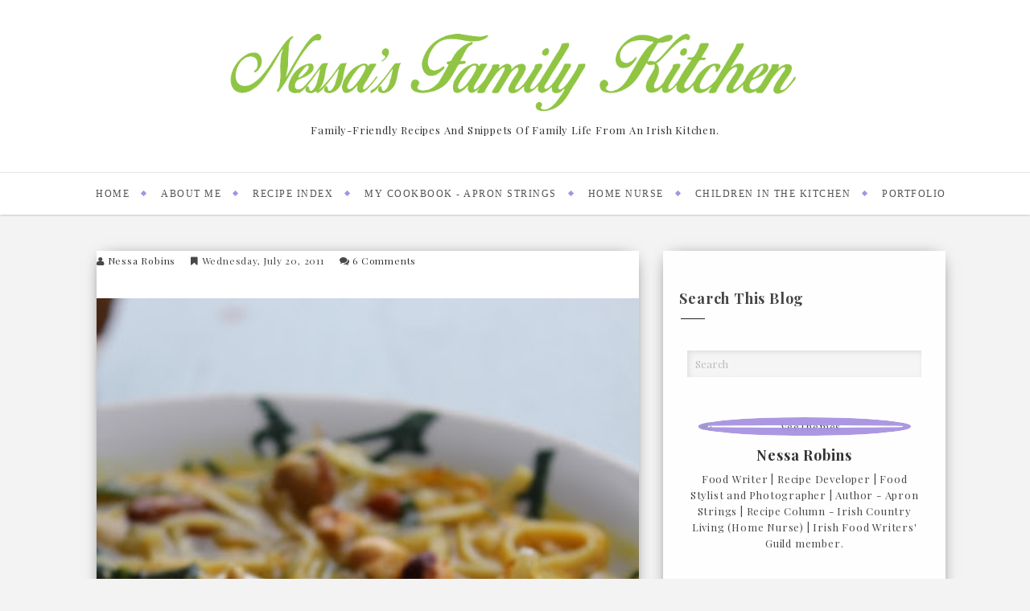

--- FILE ---
content_type: text/html; charset=UTF-8
request_url: https://nessasfamilykitchen.blogspot.com/2011/07/
body_size: 45944
content:
<!DOCTYPE html>
<html xmlns='http://www.w3.org/1999/xhtml' xmlns:b='http://www.google.com/2005/gml/b' xmlns:data='http://www.google.com/2005/gml/data' xmlns:expr='http://www.google.com/2005/gml/expr'>
<head>
<link href='https://www.blogger.com/static/v1/widgets/2944754296-widget_css_bundle.css' rel='stylesheet' type='text/css'/>
<script async='async' data-ad-client='ca-pub-5965103862531504' src='https://pagead2.googlesyndication.com/pagead/js/adsbygoogle.js'></script>
<script type='text/javascript'>cookieChoices = {};</script>
<meta content='text/html; charset=UTF-8' http-equiv='Content-Type'/>
<meta content='blogger' name='generator'/>
<link href='https://nessasfamilykitchen.blogspot.com/favicon.ico' rel='icon' type='image/x-icon'/>
<link href='http://nessasfamilykitchen.blogspot.com/2011/07/' rel='canonical'/>
<link rel="alternate" type="application/atom+xml" title="Nessa&#39;s Family Kitchen - Atom" href="https://nessasfamilykitchen.blogspot.com/feeds/posts/default" />
<link rel="alternate" type="application/rss+xml" title="Nessa&#39;s Family Kitchen - RSS" href="https://nessasfamilykitchen.blogspot.com/feeds/posts/default?alt=rss" />
<link rel="service.post" type="application/atom+xml" title="Nessa&#39;s Family Kitchen - Atom" href="https://www.blogger.com/feeds/7790336599696817287/posts/default" />
<!--Can't find substitution for tag [blog.ieCssRetrofitLinks]-->
<meta content='Family-friendly recipes and snippets of family life from an Irish kitchen.' name='description'/>
<meta content='http://nessasfamilykitchen.blogspot.com/2011/07/' property='og:url'/>
<meta content='Nessa&#39;s Family Kitchen' property='og:title'/>
<meta content='Family-friendly recipes and snippets of family life from an Irish kitchen.' property='og:description'/>
<meta content='d63a7010dd8f886a78891a4c809d62a2' name='p:domain_verify'/>
<title>
July 2011 | Nessa's Family Kitchen
</title>
<meta content='noindex,noarchive' name='robots'/>
<meta charset='UTF-8'/>
<meta content='width=device-width, initial-scale=1, maximum-scale=1' name='viewport'/>
<link href="//fonts.googleapis.com/css?family=Roboto:400,700%7CPlayfair+Display:300,400,700%7COpen+Sans:400,700%7CPacifico&amp;subset=cyrillic" rel="stylesheet" type="text/css">
<link href='//maxcdn.bootstrapcdn.com/bootstrap/3.3.1/css/bootstrap.min.css' rel='stylesheet' type='text/css'/>
<link href='//maxcdn.bootstrapcdn.com/font-awesome/4.1.0/css/font-awesome.min.css' id='fontawesome' rel='stylesheet' type='text/css'/>
<style id='page-skin-1' type='text/css'><!--
/*------------------------------------
Blogger Template Style
Template name : Scoop Food
Designer : VeeThemes.com
Site : http://www.veethemes.com
Verion : Full Version
--------------------------------------*/
*,*:before,*:after{box-sizing:border-box;-moz-box-sizing:border-box;-webkit-box-sizing:border-box;}
a,abbr,acronym,address,applet,big,blockquote,body,caption,cite,code,dd,del,dfn,div,dl,dt,em,fieldset,figure,font,form,h1,h2,h3,h4,h5,h6,html,iframe,img,ins,kbd,label,legend,li,object,ol,p,pre,q,s,samp,small,span,strike,strong,sub,sup,table,tbody,td,tfoot,th,thead,tr,tt,ul,var{margin:0;padding:0}article,aside,details,figcaption,figure,footer,header,hgroup,menu,nav,section{display:block}table{border-collapse:separate;border-spacing:0}caption,td,th{text-align:left;font-weight:400}blockquote:after,blockquote:before,q:after,q:before{content:""}blockquote,q{quotes:"" ""}sup{vertical-align:super;font-size:smaller}code{font-family:'Courier New',Courier,monospace;font-size:12px;color:#272727}::selection{background:#333;color:#fff}::-moz-selection{background:#333;color:#fff}a img{border:none}img{max-width:100%;vertical-align:middle}ol,ul{padding:10px 0 20px;margin:0 0 0 35px;text-align:left}ol li{list-style-type:decimal;padding:0 0 5px}ul li{list-style-type:square;padding:0 0 5px}ol ol,ul ul{padding:0}h1,h2,h3,h4,h5,h6{font-family:'Playfair Display','Helvetica Neue',Helvetica,Arial,sans-serif;font-weight:700}.post-body h1{line-height:48px;font-size:42px;margin:10px 0}.post-body h2{font-size:36px;line-height:44px;padding-bottom:5px;margin:10px 0}.post-body h3{font-size:32px;line-height:40px;padding-bottom:5px;margin:10px 0}.post-body h4{font-size:28px;line-height:36px;margin:10px 0}.post-body h5{font-size:24px;line-height:30px;margin:10px 0}.post-body h6{font-size:18px;line-height:24px;margin:10px 0}a{color:#A893E1;outline:0;text-decoration:none}a:focus,a:hover{color:#000;text-decoration:none}body{background:#f3f3f3;color:#484848;padding:0;font-family:playfair display,sans-serif;font-size:14px;line-height:24px;letter-spacing:.8px}.clr{clear:both;float:none}.clearfix:after,.clearfix:before{display:table;content:"";line-height:0}.ct-wrapper{padding:0 15px;position:relative;max-width:1100px;margin:0 auto}.outer-wrapper{margin:45px 0;position:relative}.main-wrapper{float:left;width:67.23%}.sidebar-wrapper{width:32.77%;float:right;background:#fefefe;box-shadow:0 2px 20px -10px #000;-webkit-box-shadow:0 2px 20px -10px #000;-moz-box-shadow:0 2px 20px -10px #000;-ms-box-shadow:0 2px 20px -10px #000;padding-top:45px}#content,#sidebar{position:relative;width:100%;display:inline-block}body#layout .header-wrapper{margin-top:40px}#layout .main-wrapper,body#layout .ct-wrapper,body#layout .outer-wrapper,body#layout .sidebar-wrapper{margin:0;padding:0}body#layout #About{width:100%}#layout .blog_social_block,#layout .margin,#layout .nav-menu,#layout .search_from,#layout div#search-bar{display:none!important}#layout div#header{width:100%}#header{display:block;float:none;width:100%;text-align:center}#header-inner{margin:0;padding:30px 0 40px}#header h1{font-size:64px;font-family:pacifico,cursive;font-style:normal;line-height:1;display:block;letter-spacing:0;font-weight:100}.header h1 a,.header h1 a:hover{color:#A893E1}.header p.description{color:#333;font-size:13px;margin:0;padding:0;text-transform:capitalize}.header img{border:0;background:0 0;width:auto;height:auto;margin:5px auto;max-height:110px}div#header-inner_image img{margin:0 auto;max-height:100px}.margin{width:100%;clear:both}.margin-10{margin-bottom:10px}.margin-20{margin-bottom:20px}.margin-30{margin-bottom:30px}.margin-50{margin-bottom:50px}.margin-40{margin-bottom:40px}.margin-60{margin-bottom:60px}.margin-70{margin-bottom:70px}.margin-80{margin-bottom:80px}.margin-90{margin-bottom:90px}.margin-100{margin-bottom:100px}.margin-11{margin-bottom:110px}.margin-120{margin-bottom:120px}header.blog_header{border:0;padding:0;display:inline-block;float:left;width:100%;background:#FFF;margin:0;position:relative;z-index:99;-moz-box-shadow:0 0 3px 0 rgba(0,0,0,.33);-webkit-box-shadow:0 0 3px 0 rgba(0,0,0,.33);box-shadow:0 0 3px 0 rgba(0,0,0,.33);-webkit-transform:translateZ(0)}.header_wrapper{position:relative}.ct-transition{-webkit-transition:all .2s linear;-moz-transition:all .2s linear;-o-transition:all .2s linear;-transition:all .2s linear}.blog_social_block a:hover i,.ct-transition:hover{webkit-transform:scale(1.1);-moz-transform:scale(1.1);-ms-transform:scale(1.1);-o-transform:scale(1.1);transform:scale(1.1)}.nav-menu{padding:0;width:auto;display:block;margin:0 auto;float:none;position:relative;top:0;z-index:100;max-width:100%;border-top:1px solid #E6E6E6}.nav-menu ul{list-style:none;padding:0;margin:0 auto;z-index:1;display:table;width:auto}.nav-menu ul li{display:inline-block;float:left;position:relative;padding:0;margin:0 0 0 15px;z-index:1;list-style:none;background:#fff;font-size:16px}.nav-menu li a{color:#545454;max-height:78px;display:block;z-index:10;line-height:1;font-size:12px;letter-spacing:1.5px;text-transform:uppercase;font-family:georgia;font-weight:300;padding:20px 12px}.nav-menu li a:after{content:"";position:absolute;top:45%;line-height:1;right:-8px;font-size:20px;font-weight:700;width:5px;height:5px;background:#A893E1;transform:rotate(45deg);-webkit-transform:rotate(45deg);-moz-transform:rotate(45deg);-o-transform:rotate(45deg)}.nav-menu li:last-child a:after{display:none}.nav-menu li a:hover{color:#333}.sticky{position:fixed;top:0;border-bottom:1px solid #ddd;z-index:99999}figure.slider__item{position:relative}figcaption.slide__caption{position:absolute;top:0;left:0;padding:40px;width:100%;height:100%}figcaption.slide__caption:before{content:"";position:absolute;top:0;left:0;bottom:0;width:100%;height:100%;background:rgba(28,18,54,.08);-webkit-box-shadow:inset 0 0 100px 0 #1E1A29;-moz-box-shadow:inset 0 0 100px 0 #1E1A29;-ms-box-shadow:inset 0 0 100px 0 #1E1A29;box-shadow:inset 0 0 100px 0 #1E1A29;transition:all .2s ease-in;-o-transition:all .2s ease-in;-ms-transition:all .2s ease-in;-moz-transition:all .2s ease-in;-webkit-transition:all .2s ease-in}figure.slider__item:hover .slide__caption:before{background:0 0;transition:all .2s ease-in;-o-transition:all .2s ease-in;-ms-transition:all .2s ease-in;-moz-transition:all .2s ease-in;-webkit-transition:all .2s ease-in}figure.slider__item a.post__link{position:relative;display:block}.post__description{position:relative;z-index:100;height:100%;width:100%}.post__description p a{display:inline-block;background:#A893E1;color:#fff;line-height:1;font-size:12px;letter-spacing:5px;padding:3px 10px 5px;border-radius:1px;top:40%;position:absolute}.post__description h2{text-shadow:2px 1px 0 #555;top:60%;position:absolute}.post__description h2 a{color:#fff}.img__container{display:block;height:320px;width:100%;float:left;background-size:cover;background-position:50%}#content,.main-wrapper,.outer-wrapper{box-shadow:none!important}.main-wrapper{padding-top:0}div#Blog1{margin-right:15px}.col,.side-col,main-col{position:relative;min-height:1px;padding-right:15px;padding-left:15px}.right{float:right}.left{float:left}.white{background:#fff}.post-outer{background:#fff;margin:0 0 40px;padding-bottom:0;box-shadow:0 2px 20px -10px #000;-webkit-box-shadow:0 2px 20px -10px #000;-moz-box-shadow:0 2px 20px -10px #000;-ms-box-shadow:0 2px 20px -10px #000}.post-body{word-wrap:break-word}.post{padding:0}.article_date{width:auto;position:relative;margin-bottom:30px;font-family:Playfair Display;font-style:italic;text-align:left;font-size:13px;line-height:24px;padding-top:0;color:#222}.article_date:before{content:"";width:30px;height:1px;position:absolute;bottom:-7px;left:0;background:#000}.article_container{width:100%;position:relative}.article_image,.article_slider,.playbutton{width:100%;float:none;margin-bottom:0}.article_image img,.article_slider img{width:100%}.article_inner{padding:35px 40px;position:relative;clear:both}.article_inner:after{top:-15px;left:7.5%;margin-left:-16px;border-left:16px solid transparent;border-right:16px solid transparent;border-bottom:16px solid #fff;content:"";position:absolute}.article_excerpt{margin-bottom:30px}.article_footer{clear:both;padding:0;line-height:47px}.article_footer .meta{position:relative;display:inline-block;font-style:italic}.article_author{font-size:12px}.article_author img{float:left;width:42px;height:42px;margin:2px 7px 7px 0;-webkit-border-radius:50%;-moz-border-radius:50%;border-radius:50%}.article_author h4{font-size:12px;display:inline-block;padding-left:5px;margin:0;color:#000}.article_comments{text-align:right;float:right;margin-top:0;position:absolute;right:25px}.article_comments a{color:#A893E1;font-weight:700}.article_comments i{font-size:40px;color:#ccc}.article_comments span{position:absolute;top:-7px;left:54%;font-size:11px;border-radius:500px;color:#fff;min-width:22px;height:24px;line-height:21px;text-align:center;padding:0 .5px;background:#A893E1}.meta i{margin-right:3px}.meta_right{width:auto}.article_no_img .article_excerpt{margin-left:0}.article_excerpt h2{padding:0;font-family:Playfair Display;font-size:26px;font-weight:700;color:#333;margin:0 35px 15px 0;text-transform:none;line-height:30px;position:relative}.article_excerpt h2 a{color:#333}span.article_tag{font-size:12px;font-weight:700;color:#999;text-transform:uppercase;margin-bottom:-3px;display:table}span.article_tag a:nth-child(n+2){display:none}span.article_tag a{font-family:roboto,sans-serif;font-weight:700;font-size:10px;line-height:1;letter-spacing:2px;display:block;padding:3px 10px 3px 11px;background:#ea4848;color:#fff;position:relative}span.article_tag a:before{content:"";position:absolute;width:0;height:0;bottom:-8px;border-color:#EA4848 transparent transparent;border-style:solid;border-width:7px 6px 0 0;left:0;top:100%}.article_excerpt p{font-weight:400;font-size:12px;letter-spacing:.5px;color:#555;font-family:playfair display}.article_share_social{margin-top:3px}.article_share_social ul{padding:0;margin:0;text-align:right;display:inline-block}.article_share_social ul li{list-style:none;padding:0;margin:0 0 0 2px;display:inline-block}.article_share_social ul li a{position:relative;display:block;text-align:center;-webkit-transition:all .1s linear;-moz-transition:all .1s linear;-o-transition:all .1s linear;-transition:all .1s linear}.article_share_social ul li i{width:30px;height:30px;font-size:14px;color:#666;padding:9px;display:block;background:#f0f0f0!important}.share_toggle{display:inline-block;width:30px;height:30px;top:0;margin:0 0 0 2px;padding:9px;background:#F0F0F0;color:#555}.article_share_social ul li a:after{content:attr(data-title);position:absolute;top:-33px;opacity:0;visibility:hidden;font-size:11px;line-height:1;min-width:70px;background:#ECECEC;color:#222;padding:5px 10px;left:0}.article_share_social ul li a:hover:after,.article_share_social ul li a:hover:before{opacity:1;visibility:visible;transition:all .2s ease-in-out;-moz-transition:all .2s ease-in-out;-webkit-transition:all .2s ease-in-out;-o-transition:.2s ease-in-out}.article_share_social ul li a:before{content:"";position:absolute;border-style:solid;border-color:#ECECEC transparent transparent;border-width:7px;top:-13px;opacity:0;visibility:hidden}.article_post_title{font-size:32px;line-height:normal;margin:0;padding:0 0 15px;text-decoration:none;text-transform:capitalize}.post-title a{color:#333}.post-title a:hover{color:#2980B9}.article_meta_container{font-size:12px;text-transform:capitalize;margin:0 0 25px;padding-bottom:10px}.article_meta_container>span{margin-right:15px}.article_meta_container a{color:#333}.post-footer{margin-top:30px}#blog-pager{display:inline-block;margin:25px auto 0;overflow:visible;padding:25px 0;width:100%}#blog-pager-newer-link{padding:20px 10px 20px 0;position:relative;text-align:left;width:50%}#blog-pager-older-link{padding:20px 0;position:relative;text-align:right;width:50%}a#Blog1_blog-pager-newer-link,a#Blog1_blog-pager-older-link{display:inline-block;background:#A893E1;line-height:1;padding:8px 13px;border-radius:3px;font-size:15px;color:#fff}.home-link,.showpageOf{display:none}.showpagePoint{background:#A893E1;color:#FFF;margin:0 10px 0 0;padding:5px 10px;text-decoration:none;border-radius:3px;-moz-border-radius:3px;-o-border-radius:3px;-webkit-border-radius:3px}.showpage a,.showpageNum a{background:#333;color:#FFF;margin:0 10px 0 0;padding:5px 10px;text-decoration:none;border-radius:3px;-moz-border-radius:3px;-o-border-radius:3px;-webkit-border-radius:3px}.showpage a:hover,.showpageNum a:hover{background:#A893E1;color:#fff;border-radius:3px;-moz-border-radius:3px;-o-border-radius:3px;-webkit-border-radius:3px;text-decoration:none}blockquote{border-color:#E6E6E6;border-style:solid;border-width:1px;color:#6A6A6A;margin:10px 0 20px;padding:15px 20px 15px 55px;position:relative;font-size:14px;background:#F3F3F3}blockquote:after{content:"\f10d";font-family:fontawesome;font-style:normal;position:absolute;top:5px;left:15px;font-size:24px;color:#A893E1}#sidebar{margin:0;padding:0;display:block}.footer h2,.sidebar h2{font-size:18px;margin-bottom:30px;padding-bottom:15px;text-transform:capitalize;color:#444;position:relative}.footer h2:after,.sidebar h2:after{content:"";position:absolute;width:30px;height:1px;background:#222;top:100%;left:2px}.sidebar .widget{padding:5px 20px;clear:both;font-size:13px;line-height:23px;margin-bottom:30px}.sidebar ul{margin:0;padding:0;list-style:none}.sidebar li{border-bottom:1px solid #F1F1F1;line-height:normal;list-style:none!important;margin:8px 0;overflow:hidden;padding:0 0 10px}div#footer{background:#1E1E21;padding:0;margin:0}div#footer>div{padding-top:40px;padding-bottom:0}#footer ul{margin:0;padding:0}.footer li{list-style:none;padding:0 0 10px}.footer h2{color:#fff}.footer h2:after{background:#fff}.footer{width:30.33%;float:left;margin-right:30px;color:#eee}#footer3{margin:0}.footer .widget{padding:10px;font-size:14px;line-height:1.8}.footer_credits{color:#E3E3E3;display:block;font-size:13px;line-height:23px;margin:20px 0 0;padding:15px 0 20px;text-align:left;font-weight:300;border-top:1px solid #2A2A2A}.footer a{color:#f1f1f1}.footer_credits a{color:#fff}.footer_credits a:hover{color:#eee}ul.blog_footer_menu{padding:0;margin:0}ul.blog_footer_menu li{padding:0;margin:0;display:inline-block}ul.blog_footer_menu li a{display:block;line-height:1;padding:0 15px 0 0;position:relative}ul.blog_footer_menu li a:after{content:"|";position:absolute;right:4px;top:4px;font-size:10px;color:#fff}ul.blog_footer_menu li:last-child a:after{content:""}.stripes{position:absolute;top:0;left:0;right:0;height:4px;overflow:hidden}.stripe{width:31.33px;height:4px;float:left}.stripe:nth-child(even){background:0 0}.stripe:nth-child(odd){background:#A893E1;width:39px}#searchform fieldset{background:#F1F4F9;border:1px solid #F1F4F9;color:#888;width:98%}#searchform fieldset:hover{background:#fff}#s{background:0 0;border:0;color:#888;float:left;margin:8px 5%;padding:0 10% 0 0;width:80%}.cloud-label-widget-content{display:inline-block;text-align:left}.cloud-label-widget-content .label-size{display:inline-block;float:left;font-size:10px;font-family:Verdana,Arial,Tahoma,sans-serif;font-weight:700;line-height:normal;margin:5px 5px 0 0;opacity:1;text-transform:uppercase}.cloud-label-widget-content .label-size a{color:#000!important;float:left;padding:5px}.cloud-label-widget-content .label-size:hover a{color:#555!important}.cloud-label-widget-content .label-size .label-count{color:#555;padding:5px 0;float:left}.sidebar .Label li{display:inline-block;margin:0;padding:0;border:0}.sidebar .Label li a{display:block;line-height:1;padding:2px 6px 4px;background:#A893E1;color:#fff;border-radius:1px;font-size:13px}.PopularPosts .item-thumbnail img{display:block;float:left;height:90px;width:90px;padding:0;margin-right:10px;margin-left:10px;border-radius:15px;border:5px solid transparent;box-shadow:0 0 20px -5px #000;-moz-box-shadow:0 0 20px -5px #000;-webkit-box-shadow:0 0 20px -5px #000;-ms-box-shadow:0 0 20px -5px #000;-o-box-shadow:0 0 20px -5px #000}.PopularPosts .item-title{padding-bottom:.2em;font-size:13px;font-weight:400}.footer .popular-posts li:nth-child(n+4),.item-snippet{display:none}.footer .popular-posts img{margin-left:0!important;width:75px;height:auto;box-shadow:0 0 20px -5px #000}.sidebar .item-title a{color:#333}.sidebar_social_icons ul{text-align:center}.sidebar_social_icons li{display:inline-block;text-align:center;width:18%;margin:0;padding:0;border:0}.sidebar_social_icons li a{display:inline-block;margin-bottom:15px}.sidebar_social_icons li a i{padding:12px;font-size:18px;color:#fff;width:40px;height:40px;position:relative;background:#A893E1!important}.sidebar_social_icons li a i:after{content:'';position:absolute;left:50%;bottom:-8px;margin-left:-7.5px;width:0;height:0;border-style:solid;border-width:8px 6.5px 0;border-color:#A893E1 transparent transparent}.contact-form-email,.contact-form-email-message,.contact-form-email-message:focus,.contact-form-email-message:hover,.contact-form-email:focus,.contact-form-email:hover,.contact-form-name,.contact-form-name:focus,.contact-form-name:hover{background:#F8F8F8;border:1px solid #D2DADD;box-shadow:0 1px 1px #F3F4F6 inset;max-width:300px;color:#999}.contact-form-button-submit{background:#A893E1;border:none;outline:0;float:right;height:auto;margin:10px 0 0;max-width:300px;padding:5px 10px;width:100%;cursor:pointer}.contact-form-button-submit:hover{background:#A893E1!important}.Profile img{border:1px solid #cecece;background:#fff;float:left;margin:5px 10px 5px 0;padding:5px;-webkit-border-radius:50%;-moz-border-radius:50%;border-radius:50%}.profile-data{color:#999;font:700 20px/1.6em Arial,Helvetica,Tahoma,sans-serif;font-variant:small-caps;margin:0;text-transform:capitalize}.profile-datablock{margin:.5em 0}.profile-textblock{line-height:1.6em;margin:.5em 0}a.profile-link{clear:both;display:block;font:80% monospace;padding:10px 0;text-align:center;text-transform:capitalize}.vt_sidebar_author_item{margin-bottom:0;text-align:center}.vt_sidebar_author_item .image-wrap{position:relative;overflow:hidden;border-radius:50%;-webkit-transform:translate3d(0px,0,0);transform:translate3d(0px,0,0);width:85%;height:auto;margin:0 auto 15px}.vt_sidebar_author_item .image-wrap:before{content:'';display:block;position:absolute;width:100%;height:100%;border-radius:50%;border:10px solid #A893E1;border-image-source:initial;border-image-slice:initial;border-image-width:initial;border-image-outset:initial;border-image-repeat:initial;opacity:.95;margin:auto;top:0;right:0;bottom:0;left:0;-webkit-transition:all .4s linear;transition:all .4s linear}.vt_sidebar_author_item .social{position:absolute;width:92.5%;height:92.5%;border-radius:50%;background:#A893E1;opacity:0;margin:auto;top:0;right:0;bottom:0;left:0;font-size:0;text-align:center;-webkit-transform:scale(0.5);transform:scale(0.5);-webkit-transition:all .3s linear;transition:all .3s linear}.social.linear-3s .social-inner{position:absolute;width:100%;padding:15px 0;top:50%;left:50%;-webkit-transform:translate(-50%,-50%);transform:translate(-50%,-50%)}.social-inner .fa{margin:0 5px;font-size:18px;width:30px;height:30px;padding:6px;border-radius:50%;background:#f1f1f1!important;color:#333}.image-wrap:hover .social.linear-3s{opacity:.95;-webkit-transform:scale(1);transform:scale(1)}.image-wrap:hover:before{-webkit-transform:scale(1.2);-moz-transform:scale(1.2);-ms-transform:scale(1.2);-o-transform:scale(1.2);transform:scale(1.2)}.vt_sidebar_author_item h4.author_name a{font-size:18px;margin-bottom:10px;display:block;color:#333}.vt_sidebar_author_item p{line-height:1.6;padding:0 10px}div#blog_newsletter h5{font-size:14px;margin-bottom:10px}div#blog_newsletter p{font-size:12px;line-height:1.7;margin-bottom:20px}div#blog_newsletter input#subbox{line-height:1;background:#2B2B2B;border-radius:2px;font-size:13px;letter-spacing:1px;min-height:30px;margin:0 0 20px;padding:10px 15px;width:100%;box-shadow:none;-webkit-box-shadow:none;-moz-box-shadow:none;-ms-box-shadow:none;outline:0;border:1px solid #333}div#blog_newsletter input#subbutton{padding:10px;line-height:1;width:100%;text-transform:uppercase;margin-bottom:5px;box-shadow:none;outline:0;color:#fff;display:inline-block;text-align:center;white-space:nowrap;vertical-align:middle;cursor:pointer;-webkit-user-select:none;-moz-user-select:none;-ms-user-select:none;user-select:none;border:1px solid transparent;border-radius:4px;font-size:13px;letter-spacing:2px;font-weight:400;background:#A893E1}div#logo img{max-height:65px}.authorboxwrap,.share-wrapper{margin-bottom:50px}.share-wrapper ul{padding:0;margin:0;text-align:center}.share-wrapper li{list-style:none;display:inline-block;margin-right:10px;padding:0;margin-bottom:30px}.share-wrapper li:first-child{display:block;margin-bottom:20px;font-size:16px}.share-wrapper li a{display:block;text-align:center}.share-wrapper span{display:none}.share-wrapper li a i{display:block;color:#555;width:35px;height:35px;padding:9px;font-size:16px;background:#F0F0F0!important;border:1px solid #DEDEDE}.share-wrapper{margin-bottom:30px}.avatar-container{width:170px;float:left}.avatar-container img{width:150px;height:auto;border:5px solid transparent;box-shadow:0 0 20px -5px #000;-moz-box-shadow:0 0 20px -5px #000;-webkit-box-shadow:0 0 20px -5px #000;-ms-box-shadow:0 0 20px -5px #000;-o-box-shadow:0 0 20px -5px #000}.author_description_container{margin-left:170px}.author_description_container h4{font-size:16px;display:block;margin-bottom:10px}.author_description_container h4 a{color:#333}.author_description_container p{font-size:12px;line-height:1.7;margin-bottom:15px}.authorsocial a{display:inline-block;text-align:center;float:left;margin-right:2px}.authorsocial a i{width:30px;height:30px;padding:8px 9px;display:block;background:#E9E9E9!important;color:#555}div#related-posts{font-size:16px;display:inline-block;width:100%}div#related-posts h5{font-size:16px;text-transform:uppercase;margin:0 0 25px;padding-bottom:15px;font-weight:900;letter-spacing:1px;text-align:center;position:relative}div#related-posts h5:after{content:"";position:absolute;width:4px;height:4px;background:#222;border-radius:50%;bottom:0;left:47%;box-shadow:1em 0 0 0 #222,2em 0 0 0 #222}div#related-posts ul{padding:0;margin:0}div#related-posts ul li{list-style:none;display:block;float:left;width:30.555%;max-width:230px;padding:0;margin-left:25px;text-align:center;position:relative}div#related-posts ul li:first-child{margin-left:0}div#related-posts img{padding:0;width:230px;border:5px solid transparent;box-shadow:0 0 20px -5px #000;-moz-box-shadow:0 0 20px -5px #000;-webkit-box-shadow:0 0 20px -5px #000;-ms-box-shadow:0 0 20px -5px #000;-o-box-shadow:0 0 20px -5px #000}a.related-thumbs{position:relative;display:block}a.related-thumbs:before{opacity:1}a.related-title{font-weight:400;font-size:13px;line-height:1.7;display:block;padding-top:0;letter-spacing:1px;margin:10px 6px 0;color:#333}input#sq{background:#f5f5f5;-moz-box-shadow:0 2px 10px -2px #000 inset;-ms-box-shadow:0 2px 10px -2px #000 inset;-o-box-shadow:0 2px 10px -2px #000 inset;-webkit-box-shadow:0 2px 10px -2px #000 inset;box-shadow:2px 2px 6px 0 #ddd inset;color:#bbb;float:left;font-size:13px;line-height:1;margin:0;padding:8px 10px;width:100%;outline:0;border:0}form#search-form{float:left;padding:10px;width:100%}#comments{margin-top:30px}.comments li{list-style:none!important}.comments h4{font-size:20px;margin:0 0 18px;text-transform:capitalize}.comments .comments-content .comment-thread ol{overflow:hidden;margin:0}.comments .comments-content .comment:first-child{padding-top:0}.comments .comments-content .comment{margin-bottom:0;padding-bottom:0}.comments .avatar-image-container{max-height:60px;width:60px}.comments .avatar-image-container img{max-width:60px;width:100%}.comments .comment-block{background:#fff;margin-left:72px;padding:14px 0 0 20px;border-radius:2px;-moz-border-radius:2px;-webkit-border-radius:2px}.comments .comments-content .comment-header a{color:#333;text-transform:capitalize}.comments .comments-content .user{display:block;font-style:italic;font-weight:700}.comments .comments-content .datetime{margin-left:0}.comments .comments-content .datetime a{font-size:12px;text-transform:uppercase}.comments .comments-content .comment-content,.comments .comments-content .comment-header{margin:0 20px 0 0}.comments .comment-block .comment-actions{display:block;text-align:right}.comments .comment .comment-actions a{border-radius:2px;-moz-border-radius:2px;-webkit-border-radius:2px;background:#A893E1;color:#FFF;display:inline-block;font-size:12px;line-height:normal;margin-left:1px;padding:5px 8px}.comments .comment .comment-actions a:hover{text-decoration:none}.comments .thread-toggle{display:none}.comments .comments-content .inline-thread{border-left:1px solid #F4F4F4;margin:0 0 20px 35px!important;padding:0 0 0 20px}.comments .continue{display:none}.comment-thread ol{counter-reset:countcomments}.comment-thread li:before{color:#2980B9;content:counter(countcomments,decimal);counter-increment:countcomments;float:right;font-size:22px;padding:15px 20px 10px;position:relative;z-index:10}.comment-thread ol ol{counter-reset:contrebasse}.comment-thread li li:before{content:counter(countcomments,decimal) "." counter(contrebasse,lower-latin);counter-increment:contrebasse;float:right;font-size:18px}.vt_menu_toggle{position:absolute;top:0;left:20px;font-size:21px;display:none}.vt_menu_toggle,.vt_menu_toggle:focus,.vt_menu_toggle:hover{color:#A893E1}@media screen and (max-width:960px){.ct-wrapper{padding:0 15px}.main-wrapper{margin-right:0;width:100%}.sidebar-wrapper{float:left;width:auto;margin-top:30px}.article_slider{max-width:275px}.article_sldier img{max-width:300px}.sticky{position:static}}@media screen and (max-width:840px){.col{padding:0}#Blog1{margin:0!important}#comment-editor{margin:10px}.blog_social_block a{margin-right:5px}.blog_social_block a i{font-size:14px;padding:9px;width:30px;height:30px}#header img{max-height:75px}a.vt_menu_toggle{display:inline-block}.nav-menu ul{display:none}.nav-menu{position:absolute;top:90px}.blog_social_block{left:40px}ul.blog_menus{display:none;width:230px;text-align:left;box-shadow:1px 1px 5px -2px #000;position:absolute;z-index:9999;background:#fff;top:35px;left:15px}ul.blog_menus li{border:0;border-bottom:1px solid #E4E4E4!important;display:block;width:100%;list-style:none;padding:0;margin-right:0;position:relative}.nav-menu li a{padding:14px 25px}.nav-menu li:nth-child(1)>a:before,.nav-menu li:nth-child(10)>a:before,.nav-menu li:nth-child(2)>a:before,.nav-menu li:nth-child(3)>a:before,.nav-menu li:nth-child(4)>a:before,.nav-menu li:nth-child(5)>a:before,.nav-menu li:nth-child(6)>a:before,.nav-menu li:nth-child(7)>a:before,.nav-menu li:nth-child(8)>a:before,.nav-menu li:nth-child(9)>a:before{height:100%;width:4px;position:absolute;bottom:0;left:0}.footer{width:100%;margin:0 0 30px}}@media screen and (max-width:580px){div#search-bar{width:100%;right:20px;margin:0 auto;max-width:250px;padding-top:35px;clear:both}#search-bar,.blog_social_block{display:block;position:static;top:20px}.blog_social_block{text-align:center;position:fixed;right:0;top:60px;width:30px;left:auto!important}.article_date{font-size:48px}.article_date span{font-size:13px;margin-bottom:5px}.article_date span:nth-child(2){font-size:13px;margin-top:15px}.article_date em{font-size:18px}.article_image,.article_slider,.playbutton{width:100%;float:none;margin-bottom:20px!important}.article_excerpt{margin-left:0}.footer{width:100%;float:none;margin:0 0 30px}}@media screen and (max-width:420px){.comments .comments-content .datetime{display:block;float:none}.comments .comments-content .comment-header{height:70px}div#search-bar{max-width:190px}.article_date{font-size:30px}.article_date span:nth-child(2){font-size:13px;margin-top:10px}.article_date span{font-size:9px;margin-bottom:0}}@media screen and (max-width:320px){.ct-wrapper{padding:0}.post-body img{max-width:230px}.comments .comments-content .comment-replies{margin-left:0}}h2.date-header,span.blog-admin{display:none!important}
.playbutton {position: relative;padding-bottom: 56.25%; /* 16:9 */padding-top: 25px;height: 0;}
.playbutton iframe {position: absolute;top: 0;left: 0;width: 100%;height: 100%;}.article_author a{color:#333}
/* www.anyonita-nibbles.co.uk Automatically Updating Visual Recipe Index CSS Start */
.tb911rp-gallery {padding:10px; clear:both;}
.tb911rp-gallery:after {content: "";display: table;clear: both;}
.tb911rp-gallery .tb911-item a {position: relative;float:left;margin: 0 15px 15px 0 !important;text-decoration:none;}
.tb911rp-gallery .tb911-item .ptitle {background: rgba(0, 0, 0, 0.5); background: #7f7f7f\9; display: block; clear: left; font-size: 11px; line-height:1.3em; height: 2.6em; position: absolute; text-align: left; bottom: 10%; color:#fff; padding:2px 5px; word-wrap: break-word; overflow:hidden;}
.tb911rp-gallery a img {background: #eee; float: left; padding: 5px; box-shadow: 1px 1px 3px rgba(0, 0, 0, 0.5); -moz-box-shadow: 1px 1px 3px rgba(0, 0, 0, 0.5); -webkit-box-shadow: 1px 1px 3px rgba(0, 0, 0, 0.5); transition: background-color 0.4s; -webkit-transition: background-color 0.4s; -moz-transition: background-color 0.4s;}
.tb911rp-gallery a:hover img {background: #ee7e22;}
/* www.anyonita-nibbles.co.uk Automatically Updating Visual Recipe Index CSS End */.post-body img {
max-width: 100%important;
height: auto!important;
}
--></style>
<style id='owl-carousel' type='text/css'>
/* 
 *  Core Owl Carousel CSS File
 *  v1.3.3
 */

/* clearfix */
.owl-carousel .owl-wrapper:after{content:":."display:block;clear:both;visibility:hidden;line-height:0;height:0}.owl-carousel{display:none;position:relative;width:100%;-ms-touch-action:pan-y}.owl-carousel .owl-wrapper{display:none;position:relative}.owl-carousel .owl-wrapper-outer{overflow:hidden;position:relative;width:100%}.owl-carousel .owl-wrapper-outer.autoHeight{-webkit-transition:height 500ms ease-in-out;-moz-transition:height 500ms ease-in-out;-ms-transition:height 500ms ease-in-out;-o-transition:height 500ms ease-in-out;transition:height 500ms ease-in-out}.owl-carousel .owl-item{float:left}.owl-controls .owl-buttons div,.owl-controls .owl-page{cursor:pointer}.owl-controls{-webkit-user-select:none;-khtml-user-select:none;-moz-user-select:none;-ms-user-select:none;user-select:none;-webkit-tap-highlight-color:transparent}.grabbing{cursor:url(../images/grabbing.png) 8 8,move}.owl-carousel .owl-item,.owl-carousel .owl-wrapper{-webkit-backface-visibility:hidden;-moz-backface-visibility:hidden;-ms-backface-visibility:hidden;-webkit-transform:translate3d(0,0,0);-moz-transform:translate3d(0,0,0);-ms-transform:translate3d(0,0,0)}.owl-theme .owl-controls{margin-top:0px;text-align:center;position:absolute;bottom:0px;right:10px;}.owl-theme .owl-controls .owl-buttons div{color:#FFF;display:inline-block;zoom:1;margin:5px;padding:3px 10px;font-size:12px;-webkit-border-radius:30px;-moz-border-radius:30px;border-radius:30px;background:#869791;filter:Alpha(Opacity=50);opacity:.5}.owl-theme .owl-controls.clickable .owl-buttons div:hover{filter:Alpha(Opacity=100);opacity:1;text-decoration:none}.owl-theme .owl-controls .owl-page{display:inline-block;zoom:1}.owl-theme .owl-controls .owl-page span{display:block;width:12px;height:12px;margin:5px 3px;filter:Alpha(Opacity=95);opacity:.95;-webkit-border-radius:20px;-moz-border-radius:20px;border-radius:20px;background:#fff;}.owl-theme .owl-controls .owl-page.active span{filter:Alpha(Opacity=100);opacity:1;border:3px solid rgba(0,0,0,.6);}.owl-theme .owl-controls.clickable .owl-page:hover span{filter:Alpha(Opacity=100);opacity:1}.owl-theme .owl-controls .owl-page span.owl-numbers{height:auto;width:auto;color:#FFF;padding:2px 10px;font-size:12px;-webkit-border-radius:30px;-moz-border-radius:30px;border-radius:30px}@-webkit-keyframes preloader{0%{transform:translateY(0) scaleX(1.6);-webkit-transform:translateY(0) scaleX(1.6);-ms-transform:translateY(0) scaleX(1.6)}33%{transform:translateY(0) scaleX(1) scaleY(1.3);-webkit-transform:translateY(0) scaleX(1) scaleY(1.3);-ms-transform:translateY(0) scaleX(1) scaleY(1.3)}100%{transform:translateY(-150px) scaleX(1) scaleY(1.1);-webkit-transform:translateY(-150px) scaleX(1) scaleY(1.1);-ms-transform:translateY(-150px) scaleX(1) scaleY(1.1)}}@keyframes preloader{0%{transform:translateY(0) scaleX(1.6);-webkit-transform:translateY(0) scaleX(1.6);-ms-transform:translateY(0) scaleX(1.6)}33%{transform:translateY(0) scaleX(1) scaleY(1.3);-webkit-transform:translateY(0) scaleX(1) scaleY(1.3);-ms-transform:translateY(0) scaleX(1) scaleY(1.3)}100%{transform:translateY(-150px) scaleX(1) scaleY(1.1);-webkit-transform:translateY(-150px) scaleX(1) scaleY(1.1);-ms-transform:translateY(-150px) scaleX(1) scaleY(1.1)}}.owl-item.loading{width:100%;height:auto}.owl-item.loading:after{content:''position:absolute;margin-top:50%;left:calc(50% - 16px);height:32px;width:32px;background:#D75752;border-radius:50%;-moz-border-radius:50%;-webkit-border-radius:50%;-webkit-animation:preloader 400ms ease-out;animation:preloader 400ms ease-out;animation-iteration-count:infinite;animation-direction:alternate;-webkit-animation-iteration-count:infinite;-webkit-animation-direction:alternate}.owl-wrapper-outer {max-height: 365px;}img.lazyOwl {min-height: 294px;max-height: 294px;width:100%;}
.owl_carouselle .owl-controls {right:auto;left:50%;text-align: center;z-index:9999}
.owl_carouselle .owl-controls .owl-page span {width: 13px;height: 13px;}.owl_carouselle .owl-controls .owl-page.active span {border:0;background:#A893E1}.owl_carouselle .owl-controls .owl-page span{background:#fff;}.owl_carouselle .owl-controls .owl-page span {background: #fff;}.owl-theme .owl-controls .owl-page span {
</style>
<script src="//ajax.googleapis.com/ajax/libs/jquery/1.7.1/jquery.min.js" type="text/javascript"></script>
<script type='text/javascript'>
//<![CDATA[



//]]></script>
<script type='text/javascript'>
//<![CDATA[

 // Enter the posts labels here 
cat1 = 'zblog'; 
  
imgr = new Array();
imgr[0] = "https://blogger.googleusercontent.com/img/b/R29vZ2xl/AVvXsEgcDiWYKm1VfKqcgTQ-k3YCHNkc61LMJzEiAYAmHAmOWz8HMniPRNcfxsvLnM7FBRc8r2eOMqAUvyqreelDP7ogiuY337eK-YIH3BWAd7yg8z0aDwIlxH8Ko8Qh5TqcLWgHCmL7xJdmCSYB/s580-c/zEk8RJdmQrqja2XwbjgJ_DSC_2368-1024x682.jpg";
showRandomImg = true;
aBold = true;
summaryPost = 150; 
summaryTitle = 50; 
numposts1 = 9
var _0x4868=["\x31\x31\x20\x31\x32\x28\x38\x29\x7B\x6A\x3D\x58\x3F\x4B\x2E\x59\x28\x28\x6F\x2E\x36\x2B\x31\x29\x2A\x4B\x2E\x31\x37\x28\x29\x29\x3A\x30\x3B\x65\x3D\x31\x38\x20\x31\x39\x3B\x34\x28\x42\x3C\x3D\x38\x2E\x66\x2E\x32\x2E\x36\x29\x72\x3D\x42\x3B\x6E\x20\x72\x3D\x38\x2E\x66\x2E\x32\x2E\x36\x3B\x76\x2E\x77\x28\x27\x3C\x37\x20\x39\x3D\x22\x53\x22\x20\x7A\x3D\x22\x50\x3A\x54\x3B\x22\x3E\x27\x29\x3B\x79\x28\x33\x20\x69\x3D\x30\x3B\x69\x3C\x72\x3B\x69\x2B\x2B\x29\x7B\x33\x20\x32\x3D\x38\x2E\x66\x2E\x32\x5B\x69\x5D\x3B\x33\x20\x78\x3D\x32\x2E\x4C\x2E\x24\x74\x3B\x33\x20\x4F\x3B\x33\x20\x6D\x3D\x32\x2E\x52\x5B\x30\x5D\x2E\x51\x3B\x33\x20\x71\x3B\x34\x28\x69\x3D\x3D\x38\x2E\x66\x2E\x32\x2E\x36\x29\x4A\x3B\x79\x28\x33\x20\x6B\x3D\x30\x3B\x6B\x3C\x32\x2E\x75\x2E\x36\x3B\x6B\x2B\x2B\x29\x34\x28\x32\x2E\x75\x5B\x6B\x5D\x2E\x49\x3D\x3D\x22\x4E\x22\x29\x7B\x71\x3D\x32\x2E\x75\x5B\x6B\x5D\x2E\x68\x3B\x4A\x7D\x34\x28\x22\x47\x22\x43\x20\x32\x29\x33\x20\x67\x3D\x32\x2E\x47\x2E\x24\x74\x3B\x6E\x20\x34\x28\x22\x45\x22\x43\x20\x32\x29\x33\x20\x67\x3D\x32\x2E\x45\x2E\x24\x74\x3B\x6E\x20\x33\x20\x67\x3D\x22\x22\x3B\x34\x28\x6A\x3E\x6F\x2E\x36\x2D\x31\x29\x6A\x3D\x30\x3B\x65\x5B\x69\x5D\x3D\x6F\x5B\x6A\x5D\x3B\x73\x3D\x67\x3B\x61\x3D\x73\x2E\x6C\x28\x22\x3C\x65\x22\x29\x3B\x62\x3D\x73\x2E\x6C\x28\x27\x4D\x3D\x22\x27\x2C\x61\x29\x3B\x63\x3D\x73\x2E\x6C\x28\x27\x22\x27\x2C\x62\x2B\x35\x29\x3B\x64\x3D\x73\x2E\x31\x66\x28\x62\x2B\x35\x2C\x63\x2D\x62\x2D\x35\x29\x3B\x34\x28\x61\x21\x3D\x2D\x31\x26\x26\x28\x62\x21\x3D\x2D\x31\x26\x26\x28\x63\x21\x3D\x2D\x31\x26\x26\x64\x21\x3D\x22\x22\x29\x29\x29\x65\x5B\x69\x5D\x3D\x64\x3B\x33\x20\x41\x3D\x27\x3C\x44\x20\x39\x3D\x22\x31\x36\x20\x55\x22\x3E\x3C\x48\x20\x39\x3D\x22\x31\x61\x22\x3E\x3C\x37\x20\x39\x3D\x22\x31\x62\x22\x3E\x3C\x70\x3E\x3C\x61\x20\x68\x3D\x22\x2F\x31\x65\x2F\x31\x64\x2F\x27\x2B\x6D\x2B\x27\x3F\x31\x63\x2D\x31\x35\x3D\x35\x22\x20\x49\x3D\x22\x31\x34\x22\x3E\x27\x2B\x6D\x2B\x27\x3C\x2F\x61\x3E\x3C\x2F\x70\x3E\x3C\x46\x3E\x3C\x61\x20\x68\x3D\x22\x27\x2B\x71\x2B\x27\x22\x3E\x27\x2B\x78\x2B\x27\x3C\x2F\x61\x3E\x3C\x2F\x46\x3E\x3C\x2F\x37\x3E\x3C\x2F\x48\x3E\x3C\x37\x20\x39\x3D\x22\x57\x20\x56\x22\x20\x7A\x3D\x22\x5A\x2D\x31\x30\x3A\x31\x33\x28\x27\x2B\x65\x5B\x69\x5D\x2B\x27\x29\x3B\x22\x3E\x3C\x2F\x37\x3E\x3C\x2F\x44\x3E\x27\x3B\x76\x2E\x77\x28\x41\x29\x3B\x6A\x2B\x2B\x7D\x76\x2E\x77\x28\x27\x3C\x2F\x37\x3E\x27\x29\x7D\x3B","\x7C","\x73\x70\x6C\x69\x74","\x7C\x7C\x65\x6E\x74\x72\x79\x7C\x76\x61\x72\x7C\x69\x66\x7C\x7C\x6C\x65\x6E\x67\x74\x68\x7C\x64\x69\x76\x7C\x6A\x73\x6F\x6E\x7C\x63\x6C\x61\x73\x73\x7C\x7C\x7C\x7C\x7C\x69\x6D\x67\x7C\x66\x65\x65\x64\x7C\x70\x6F\x73\x74\x63\x6F\x6E\x74\x65\x6E\x74\x7C\x68\x72\x65\x66\x7C\x7C\x7C\x7C\x69\x6E\x64\x65\x78\x4F\x66\x7C\x74\x61\x67\x5F\x6E\x61\x6D\x65\x7C\x65\x6C\x73\x65\x7C\x69\x6D\x67\x72\x7C\x7C\x70\x6F\x73\x74\x75\x72\x6C\x7C\x6D\x61\x78\x70\x6F\x73\x74\x7C\x7C\x7C\x6C\x69\x6E\x6B\x7C\x64\x6F\x63\x75\x6D\x65\x6E\x74\x7C\x77\x72\x69\x74\x65\x7C\x70\x6F\x73\x74\x74\x69\x74\x6C\x65\x7C\x66\x6F\x72\x7C\x73\x74\x79\x6C\x65\x7C\x74\x72\x74\x64\x7C\x6E\x75\x6D\x70\x6F\x73\x74\x73\x31\x7C\x69\x6E\x7C\x66\x69\x67\x75\x72\x65\x7C\x73\x75\x6D\x6D\x61\x72\x79\x7C\x68\x32\x7C\x63\x6F\x6E\x74\x65\x6E\x74\x7C\x66\x69\x67\x63\x61\x70\x74\x69\x6F\x6E\x7C\x72\x65\x6C\x7C\x62\x72\x65\x61\x6B\x7C\x4D\x61\x74\x68\x7C\x74\x69\x74\x6C\x65\x7C\x73\x72\x63\x7C\x61\x6C\x74\x65\x72\x6E\x61\x74\x65\x7C\x70\x63\x6D\x7C\x64\x69\x73\x70\x6C\x61\x79\x7C\x74\x65\x72\x6D\x7C\x63\x61\x74\x65\x67\x6F\x72\x79\x7C\x6F\x77\x6C\x5F\x63\x61\x72\x6F\x75\x73\x65\x6C\x6C\x65\x7C\x6E\x6F\x6E\x65\x7C\x63\x6C\x65\x61\x72\x66\x69\x78\x7C\x69\x6D\x67\x5F\x5F\x63\x6F\x6E\x74\x61\x69\x6E\x65\x72\x7C\x6C\x61\x7A\x79\x4F\x77\x6C\x7C\x73\x68\x6F\x77\x52\x61\x6E\x64\x6F\x6D\x49\x6D\x67\x7C\x66\x6C\x6F\x6F\x72\x7C\x62\x61\x63\x6B\x67\x72\x6F\x75\x6E\x64\x7C\x69\x6D\x61\x67\x65\x7C\x66\x75\x6E\x63\x74\x69\x6F\x6E\x7C\x73\x68\x6F\x77\x72\x65\x63\x65\x6E\x74\x70\x6F\x73\x74\x73\x31\x7C\x75\x72\x6C\x7C\x74\x61\x67\x7C\x72\x65\x73\x75\x6C\x74\x73\x7C\x73\x6C\x69\x64\x65\x72\x5F\x5F\x69\x74\x65\x6D\x7C\x72\x61\x6E\x64\x6F\x6D\x7C\x6E\x65\x77\x7C\x41\x72\x72\x61\x79\x7C\x73\x6C\x69\x64\x65\x5F\x5F\x63\x61\x70\x74\x69\x6F\x6E\x7C\x70\x6F\x73\x74\x5F\x5F\x64\x65\x73\x63\x72\x69\x70\x74\x69\x6F\x6E\x7C\x6D\x61\x78\x7C\x6C\x61\x62\x65\x6C\x73\x7C\x73\x65\x61\x72\x63\x68\x7C\x73\x75\x62\x73\x74\x72","","\x66\x72\x6F\x6D\x43\x68\x61\x72\x43\x6F\x64\x65","\x72\x65\x70\x6C\x61\x63\x65","\x5C\x77\x2B","\x5C\x62","\x67"];eval(function (_0x9edbx1,_0x9edbx2,_0x9edbx3,_0x9edbx4,_0x9edbx5,_0x9edbx6){_0x9edbx5=function (_0x9edbx3){return (_0x9edbx3<_0x9edbx2?_0x4868[4]:_0x9edbx5(parseInt(_0x9edbx3/_0x9edbx2)))+((_0x9edbx3=_0x9edbx3%_0x9edbx2)>35?String[_0x4868[5]](_0x9edbx3+29):_0x9edbx3.toString(36));} ;if(!_0x4868[4][_0x4868[6]](/^/,String)){while(_0x9edbx3--){_0x9edbx6[_0x9edbx5(_0x9edbx3)]=_0x9edbx4[_0x9edbx3]||_0x9edbx5(_0x9edbx3);} ;_0x9edbx4=[function (_0x9edbx5){return _0x9edbx6[_0x9edbx5];} ];_0x9edbx5=function (){return _0x4868[7];} ;_0x9edbx3=1;} ;while(_0x9edbx3--){if(_0x9edbx4[_0x9edbx3]){_0x9edbx1=_0x9edbx1[_0x4868[6]]( new RegExp(_0x4868[8]+_0x9edbx5(_0x9edbx3)+_0x4868[8],_0x4868[9]),_0x9edbx4[_0x9edbx3]);} ;} ;return _0x9edbx1;} (_0x4868[0],62,78,_0x4868[3][_0x4868[2]](_0x4868[1]),0,{}));
  //]]>
</script>
<script type='text/javascript'>
/*<![CDATA[*/
// JavaScript Document
var _0x5e0a=["\x31\x35\x20\x31\x71\x28\x65\x2C\x74\x29\x7B\x6B\x28\x65\x2E\x63\x28\x22\x3C\x22\x29\x21\x3D\x2D\x31\x29\x7B\x37\x20\x6E\x3D\x65\x2E\x31\x37\x28\x22\x3C\x22\x29\x3B\x31\x49\x28\x37\x20\x72\x3D\x30\x3B\x72\x3C\x6E\x2E\x46\x3B\x72\x2B\x2B\x29\x7B\x6B\x28\x6E\x5B\x72\x5D\x2E\x63\x28\x22\x3E\x22\x29\x21\x3D\x2D\x31\x29\x7B\x6E\x5B\x72\x5D\x3D\x6E\x5B\x72\x5D\x2E\x47\x28\x6E\x5B\x72\x5D\x2E\x63\x28\x22\x3E\x22\x29\x2B\x31\x2C\x6E\x5B\x72\x5D\x2E\x46\x29\x7D\x7D\x65\x3D\x6E\x2E\x32\x61\x28\x22\x22\x29\x7D\x74\x3D\x74\x3C\x65\x2E\x46\x2D\x31\x3F\x74\x3A\x65\x2E\x46\x2D\x32\x3B\x32\x30\x28\x65\x2E\x31\x56\x28\x74\x2D\x31\x29\x21\x3D\x22\x20\x22\x26\x26\x65\x2E\x63\x28\x22\x20\x22\x2C\x74\x29\x21\x3D\x2D\x31\x29\x74\x2B\x2B\x3B\x65\x3D\x65\x2E\x47\x28\x30\x2C\x74\x2D\x31\x29\x3B\x31\x75\x20\x65\x2B\x22\x20\x2E\x2E\x2E\x22\x7D\x31\x35\x20\x31\x55\x28\x65\x2C\x74\x2C\x6E\x2C\x31\x30\x2C\x31\x31\x2C\x31\x33\x2C\x31\x32\x2C\x31\x6F\x29\x7B\x37\x20\x72\x3D\x31\x39\x2E\x31\x66\x28\x65\x29\x3B\x37\x20\x69\x3D\x31\x39\x2E\x31\x66\x28\x6E\x29\x3B\x37\x20\x31\x30\x3D\x31\x30\x3B\x37\x20\x31\x31\x3D\x31\x31\x3B\x37\x20\x31\x33\x3D\x31\x33\x3B\x37\x20\x31\x32\x3D\x31\x32\x3B\x37\x20\x73\x3D\x22\x22\x3B\x37\x20\x6F\x3D\x72\x2E\x31\x47\x28\x22\x4E\x22\x29\x3B\x37\x20\x75\x3D\x72\x2E\x31\x47\x28\x22\x71\x22\x29\x3B\x37\x20\x61\x3D\x31\x57\x3B\x37\x20\x70\x3D\x22\x22\x3B\x37\x20\x31\x36\x3D\x31\x30\x2E\x31\x37\x28\x27\x2C\x27\x29\x3B\x37\x20\x31\x41\x3D\x31\x36\x5B\x32\x5D\x3B\x37\x20\x31\x38\x3D\x31\x36\x5B\x31\x5D\x2E\x31\x37\x28\x27\x20\x27\x29\x3B\x37\x20\x31\x79\x3D\x31\x38\x5B\x32\x5D\x3B\x37\x20\x31\x72\x3D\x31\x38\x5B\x31\x5D\x3B\x6B\x28\x6F\x2E\x46\x3E\x3D\x31\x29\x7B\x73\x3D\x27\x3C\x36\x20\x35\x3D\x22\x31\x53\x22\x3E\x3C\x61\x20\x41\x3D\x22\x22\x20\x7A\x3D\x22\x27\x2B\x74\x2B\x27\x22\x3E\x3C\x4E\x20\x39\x3D\x22\x27\x2B\x6F\x5B\x30\x5D\x2E\x39\x2E\x31\x44\x28\x2F\x73\x5C\x42\x5C\x64\x7B\x32\x2C\x34\x7D\x2F\x2C\x27\x73\x27\x2B\x31\x45\x29\x2B\x27\x22\x20\x35\x3D\x22\x4E\x2D\x31\x52\x22\x2F\x3E\x3C\x2F\x61\x3E\x3C\x2F\x36\x3E\x27\x3B\x61\x3D\x49\x7D\x6B\x28\x6F\x2E\x46\x3E\x33\x29\x7B\x37\x20\x78\x3D\x27\x27\x3B\x31\x49\x28\x37\x20\x69\x3D\x30\x3B\x69\x3C\x6F\x2E\x46\x3B\x69\x2B\x2B\x29\x7B\x37\x20\x78\x3D\x78\x2B\x27\x3C\x4E\x20\x35\x3D\x22\x32\x33\x22\x20\x5A\x3D\x22\x27\x2B\x6F\x5B\x69\x5D\x2E\x5A\x2B\x27\x22\x20\x39\x3D\x22\x27\x2B\x6F\x5B\x69\x5D\x2E\x39\x2E\x31\x44\x28\x2F\x73\x5C\x42\x5C\x64\x7B\x32\x2C\x34\x7D\x2F\x2C\x27\x73\x27\x2B\x31\x45\x29\x2B\x27\x22\x2F\x3E\x27\x7D\x73\x3D\x27\x3C\x36\x20\x35\x3D\x22\x31\x50\x20\x31\x58\x22\x20\x31\x74\x3D\x22\x31\x73\x3A\x31\x76\x3B\x22\x3E\x27\x2B\x78\x2B\x27\x3C\x2F\x36\x3E\x27\x3B\x61\x3D\x49\x7D\x6B\x28\x72\x2E\x43\x2E\x63\x28\x22\x31\x5A\x22\x29\x21\x3D\x2D\x31\x29\x7B\x73\x3D\x27\x3C\x36\x20\x35\x3D\x22\x4B\x22\x3E\x3C\x61\x20\x41\x3D\x22\x22\x20\x7A\x3D\x22\x27\x2B\x74\x2B\x27\x22\x3E\x3C\x4E\x20\x5A\x3D\x22\x22\x20\x35\x3D\x22\x4C\x22\x20\x39\x3D\x22\x27\x2B\x6F\x5B\x30\x5D\x2E\x39\x2B\x27\x22\x20\x45\x3D\x22\x27\x2B\x48\x2B\x27\x6C\x22\x20\x44\x3D\x22\x27\x2B\x4A\x2B\x27\x6C\x22\x2F\x3E\x3C\x2F\x61\x3E\x3C\x2F\x36\x3E\x27\x3B\x61\x3D\x31\x43\x7D\x6B\x28\x72\x2E\x43\x2E\x63\x28\x22\x62\x3A\x2F\x2F\x68\x2E\x6A\x2E\x38\x2F\x76\x2F\x22\x29\x21\x3D\x2D\x31\x29\x7B\x37\x20\x76\x3D\x75\x5B\x30\x5D\x2E\x39\x3B\x37\x20\x6D\x3D\x76\x2E\x47\x28\x76\x2E\x63\x28\x22\x62\x3A\x2F\x2F\x68\x2E\x6A\x2E\x38\x2F\x76\x2F\x22\x29\x2B\x32\x35\x29\x3B\x73\x3D\x27\x3C\x36\x20\x35\x3D\x22\x4B\x22\x3E\x3C\x61\x20\x7A\x3D\x22\x27\x2B\x74\x2B\x27\x22\x3E\x3C\x71\x20\x35\x3D\x22\x4C\x22\x20\x39\x3D\x22\x62\x3A\x2F\x2F\x68\x2E\x6A\x2E\x38\x2F\x79\x2F\x27\x2B\x6D\x2B\x27\x22\x20\x45\x3D\x22\x27\x2B\x48\x2B\x27\x6C\x22\x20\x44\x3D\x22\x27\x2B\x4A\x2B\x27\x6C\x22\x3E\x3C\x2F\x71\x3E\x3C\x2F\x36\x3E\x27\x3B\x61\x3D\x49\x7D\x6B\x28\x72\x2E\x43\x2E\x63\x28\x22\x62\x3A\x2F\x2F\x68\x2E\x6A\x2E\x38\x2F\x79\x2F\x22\x29\x21\x3D\x2D\x31\x29\x7B\x37\x20\x76\x3D\x75\x5B\x30\x5D\x2E\x39\x3B\x37\x20\x6D\x3D\x76\x2E\x47\x28\x76\x2E\x63\x28\x22\x62\x3A\x2F\x2F\x68\x2E\x6A\x2E\x38\x2F\x79\x2F\x22\x29\x2B\x32\x39\x29\x3B\x73\x3D\x27\x3C\x36\x20\x35\x3D\x22\x4B\x20\x6A\x22\x3E\x3C\x71\x20\x35\x3D\x22\x4C\x22\x20\x39\x3D\x22\x62\x3A\x2F\x2F\x68\x2E\x6A\x2E\x38\x2F\x79\x2F\x27\x2B\x6D\x2B\x27\x22\x20\x45\x3D\x22\x27\x2B\x48\x2B\x27\x6C\x22\x20\x44\x3D\x22\x27\x2B\x4A\x2B\x27\x6C\x22\x3E\x3C\x2F\x71\x3E\x3C\x2F\x36\x3E\x27\x3B\x61\x3D\x49\x7D\x6B\x28\x72\x2E\x43\x2E\x63\x28\x22\x2F\x2F\x68\x2E\x6A\x2E\x38\x2F\x79\x2F\x22\x29\x21\x3D\x2D\x31\x29\x7B\x37\x20\x76\x3D\x75\x5B\x30\x5D\x2E\x39\x3B\x37\x20\x6D\x3D\x76\x2E\x47\x28\x76\x2E\x63\x28\x22\x2F\x2F\x68\x2E\x6A\x2E\x38\x2F\x79\x2F\x22\x29\x2B\x32\x34\x29\x3B\x73\x3D\x27\x3C\x36\x20\x35\x3D\x22\x4B\x20\x6A\x22\x3E\x3C\x71\x20\x35\x3D\x22\x4C\x22\x20\x39\x3D\x22\x62\x3A\x2F\x2F\x68\x2E\x6A\x2E\x38\x2F\x79\x2F\x27\x2B\x6D\x2B\x27\x22\x20\x45\x3D\x22\x27\x2B\x48\x2B\x27\x6C\x22\x20\x44\x3D\x22\x27\x2B\x4A\x2B\x27\x6C\x22\x3E\x3C\x2F\x71\x3E\x3C\x2F\x36\x3E\x27\x3B\x61\x3D\x49\x7D\x6B\x28\x72\x2E\x43\x2E\x63\x28\x22\x62\x3A\x2F\x2F\x68\x2E\x6A\x2D\x31\x34\x2E\x38\x2F\x79\x2F\x22\x29\x21\x3D\x2D\x31\x29\x7B\x37\x20\x76\x3D\x75\x5B\x30\x5D\x2E\x39\x3B\x37\x20\x6D\x3D\x76\x2E\x47\x28\x76\x2E\x63\x28\x22\x62\x3A\x2F\x2F\x68\x2E\x6A\x2D\x31\x34\x2E\x38\x2F\x79\x2F\x22\x29\x2B\x32\x38\x29\x3B\x73\x3D\x27\x3C\x36\x20\x35\x3D\x22\x4B\x20\x6A\x22\x20\x3E\x3C\x71\x20\x35\x3D\x22\x4C\x22\x20\x39\x3D\x22\x62\x3A\x2F\x2F\x68\x2E\x6A\x2E\x38\x2F\x79\x2F\x27\x2B\x6D\x2B\x27\x22\x20\x45\x3D\x22\x27\x2B\x48\x2B\x27\x6C\x22\x20\x44\x3D\x22\x27\x2B\x4A\x2B\x27\x6C\x22\x3E\x3C\x2F\x71\x3E\x3C\x2F\x36\x3E\x27\x3B\x61\x3D\x31\x43\x7D\x6B\x28\x72\x2E\x43\x2E\x63\x28\x22\x2F\x2F\x68\x2E\x6A\x2D\x31\x34\x2E\x38\x2F\x79\x2F\x22\x29\x21\x3D\x2D\x31\x29\x7B\x37\x20\x76\x3D\x75\x5B\x30\x5D\x2E\x39\x3B\x37\x20\x6D\x3D\x76\x2E\x47\x28\x76\x2E\x63\x28\x22\x2F\x2F\x68\x2E\x6A\x2D\x31\x34\x2E\x38\x2F\x79\x2F\x22\x29\x2B\x31\x4C\x29\x3B\x73\x3D\x27\x3C\x36\x20\x35\x3D\x22\x4B\x20\x6A\x22\x3E\x3C\x71\x20\x35\x3D\x22\x4C\x22\x20\x39\x3D\x22\x62\x3A\x2F\x2F\x68\x2E\x6A\x2E\x38\x2F\x79\x2F\x27\x2B\x6D\x2B\x27\x22\x20\x45\x3D\x22\x27\x2B\x48\x2B\x27\x6C\x22\x20\x44\x3D\x22\x27\x2B\x4A\x2B\x27\x6C\x22\x3E\x3C\x2F\x71\x3E\x3C\x2F\x36\x3E\x27\x3B\x61\x3D\x49\x7D\x6B\x28\x72\x2E\x43\x2E\x63\x28\x22\x62\x3A\x2F\x2F\x51\x2E\x4D\x2E\x38\x2F\x54\x2F\x22\x29\x21\x3D\x2D\x31\x29\x7B\x37\x20\x76\x3D\x75\x5B\x30\x5D\x2E\x39\x3B\x37\x20\x6D\x3D\x76\x2E\x47\x28\x76\x2E\x63\x28\x22\x62\x3A\x2F\x2F\x51\x2E\x4D\x2E\x38\x2F\x54\x2F\x22\x29\x2B\x31\x4D\x29\x3B\x73\x3D\x27\x3C\x36\x20\x35\x3D\x22\x4B\x20\x4D\x22\x3E\x3C\x71\x20\x35\x3D\x22\x4C\x22\x20\x39\x3D\x22\x2F\x2F\x51\x2E\x4D\x2E\x38\x2F\x54\x2F\x27\x2B\x6D\x2B\x27\x22\x20\x45\x3D\x22\x27\x2B\x48\x2B\x27\x6C\x22\x20\x44\x3D\x22\x27\x2B\x4A\x2B\x27\x6C\x22\x20\x3E\x3C\x2F\x71\x3E\x3C\x2F\x36\x3E\x27\x3B\x61\x3D\x49\x7D\x6B\x28\x72\x2E\x43\x2E\x63\x28\x22\x2F\x2F\x51\x2E\x4D\x2E\x38\x2F\x54\x2F\x22\x29\x21\x3D\x2D\x31\x29\x7B\x37\x20\x76\x3D\x75\x5B\x30\x5D\x2E\x39\x3B\x37\x20\x6D\x3D\x76\x2E\x47\x28\x76\x2E\x63\x28\x22\x2F\x2F\x51\x2E\x4D\x2E\x38\x2F\x54\x2F\x22\x29\x2B\x32\x35\x29\x3B\x73\x3D\x27\x3C\x36\x20\x35\x3D\x22\x4B\x20\x4D\x22\x3E\x3C\x71\x20\x35\x3D\x22\x4C\x22\x20\x39\x3D\x22\x2F\x2F\x51\x2E\x4D\x2E\x38\x2F\x54\x2F\x27\x2B\x6D\x2B\x27\x22\x20\x45\x3D\x22\x27\x2B\x48\x2B\x27\x6C\x22\x20\x44\x3D\x22\x27\x2B\x4A\x2B\x27\x6C\x22\x20\x3E\x3C\x2F\x71\x3E\x3C\x2F\x36\x3E\x27\x3B\x61\x3D\x49\x7D\x37\x20\x50\x3D\x22\x31\x67\x2E\x32\x32\x28\x31\x59\x2E\x7A\x2C\x20\x27\x32\x31\x27\x2C\x20\x27\x45\x3D\x32\x37\x2C\x20\x44\x3D\x32\x36\x2C\x20\x31\x54\x3D\x32\x34\x2C\x20\x31\x4B\x3D\x32\x34\x2C\x20\x31\x51\x2C\x20\x31\x4E\x27\x29\x3B\x20\x31\x75\x20\x31\x4F\x22\x3B\x37\x20\x67\x3D\x27\x3C\x36\x20\x35\x3D\x22\x31\x4A\x22\x3E\x27\x2B\x73\x2B\x27\x3C\x36\x20\x35\x3D\x22\x32\x44\x22\x3E\x3C\x36\x20\x35\x3D\x22\x32\x45\x20\x31\x63\x22\x3E\x3C\x36\x20\x35\x3D\x22\x32\x46\x20\x31\x6B\x22\x3E\x3C\x61\x20\x7A\x3D\x22\x27\x2B\x74\x2B\x27\x23\x32\x43\x22\x3E\x3C\x69\x20\x35\x3D\x22\x77\x20\x77\x2D\x31\x31\x2D\x6F\x22\x3E\x3C\x2F\x69\x3E\x3C\x52\x3E\x30\x3C\x2F\x52\x3E\x3C\x2F\x61\x3E\x3C\x2F\x36\x3E\x3C\x52\x20\x35\x3D\x22\x32\x42\x22\x20\x31\x74\x3D\x22\x31\x73\x3A\x31\x76\x3B\x22\x3E\x27\x2B\x31\x33\x2B\x27\x3C\x2F\x52\x3E\x3C\x31\x7A\x3E\x3C\x61\x20\x7A\x3D\x22\x27\x2B\x74\x2B\x27\x22\x3E\x27\x2B\x6E\x2B\x27\x3C\x2F\x61\x3E\x3C\x2F\x31\x7A\x3E\x3C\x36\x20\x35\x3D\x22\x32\x78\x22\x3E\x3C\x52\x3E\x27\x2B\x31\x79\x2B\x27\x20\x27\x2B\x31\x72\x2B\x27\x20\x27\x2B\x31\x41\x2B\x27\x3C\x2F\x52\x3E\x3C\x2F\x36\x3E\x3C\x70\x3E\x27\x2B\x31\x71\x28\x72\x2E\x43\x2C\x61\x29\x2B\x27\x3C\x2F\x70\x3E\x3C\x2F\x36\x3E\x3C\x36\x20\x35\x3D\x22\x32\x48\x20\x31\x63\x22\x3E\x3C\x36\x20\x35\x3D\x22\x32\x79\x20\x31\x6B\x22\x3E\x3C\x4E\x20\x5A\x3D\x22\x22\x20\x39\x3D\x27\x2B\x31\x32\x2B\x27\x20\x35\x3D\x22\x31\x6C\x20\x31\x6C\x2D\x31\x62\x20\x32\x7A\x20\x4E\x2D\x32\x62\x22\x20\x44\x3D\x22\x31\x62\x22\x20\x45\x3D\x22\x31\x62\x22\x3E\x3C\x31\x6E\x3E\x27\x2B\x31\x6F\x2B\x27\x3C\x2F\x31\x6E\x3E\x3C\x2F\x36\x3E\x3C\x36\x20\x35\x3D\x22\x32\x41\x20\x32\x47\x22\x3E\x3C\x36\x20\x35\x3D\x22\x32\x4A\x22\x3E\x3C\x31\x77\x20\x35\x3D\x22\x31\x63\x22\x3E\x3C\x78\x20\x35\x3D\x22\x31\x64\x2D\x59\x22\x3E\x3C\x61\x20\x7A\x3D\x22\x62\x3A\x2F\x2F\x68\x2E\x31\x64\x2E\x38\x2F\x32\x4C\x2E\x32\x49\x3F\x75\x3D\x27\x2B\x74\x2B\x27\x26\x4F\x3B\x41\x3D\x27\x2B\x6E\x2B\x27\x22\x20\x58\x3D\x22\x27\x2B\x50\x2B\x27\x22\x20\x56\x2D\x41\x3D\x22\x32\x4B\x22\x3E\x3C\x69\x20\x35\x3D\x22\x77\x20\x77\x2D\x31\x64\x20\x57\x2D\x55\x2D\x53\x22\x3E\x3C\x2F\x69\x3E\x3C\x2F\x61\x3E\x3C\x2F\x78\x3E\x3C\x78\x20\x35\x3D\x22\x31\x65\x2D\x59\x22\x3E\x3C\x61\x20\x7A\x3D\x22\x62\x3A\x2F\x2F\x31\x65\x2E\x38\x2F\x31\x68\x3F\x31\x69\x3D\x27\x2B\x74\x2B\x27\x26\x4F\x3B\x41\x3D\x27\x2B\x6E\x2B\x27\x22\x20\x58\x3D\x22\x27\x2B\x50\x2B\x27\x22\x20\x56\x2D\x41\x3D\x22\x32\x4D\x22\x3E\x3C\x69\x20\x35\x3D\x22\x77\x20\x77\x2D\x31\x65\x20\x57\x2D\x55\x2D\x53\x22\x3E\x3C\x2F\x69\x3E\x3C\x2F\x61\x3E\x3C\x2F\x78\x3E\x3C\x78\x20\x35\x3D\x22\x31\x48\x2D\x59\x22\x3E\x3C\x61\x20\x7A\x3D\x22\x62\x3A\x2F\x2F\x68\x2E\x31\x46\x2E\x38\x2F\x32\x76\x3F\x32\x69\x3D\x32\x6A\x26\x4F\x3B\x27\x2B\x74\x2B\x27\x26\x4F\x3B\x41\x3D\x27\x2B\x6E\x2B\x27\x22\x20\x58\x3D\x22\x27\x2B\x50\x2B\x27\x22\x20\x56\x2D\x41\x3D\x22\x31\x48\x22\x3E\x3C\x69\x20\x35\x3D\x22\x77\x20\x77\x2D\x31\x46\x20\x57\x2D\x55\x2D\x53\x22\x3E\x3C\x2F\x69\x3E\x3C\x2F\x61\x3E\x3C\x2F\x78\x3E\x3C\x78\x20\x35\x3D\x22\x31\x61\x2D\x59\x22\x3E\x3C\x61\x20\x7A\x3D\x22\x62\x3A\x2F\x2F\x31\x61\x2E\x38\x2F\x32\x6B\x2F\x32\x68\x2F\x32\x67\x2F\x3F\x31\x69\x3D\x27\x2B\x74\x2B\x27\x26\x4F\x3B\x32\x63\x3D\x27\x2B\x6F\x5B\x30\x5D\x2E\x39\x2B\x27\x26\x4F\x3B\x32\x77\x3D\x27\x2B\x6E\x2B\x27\x22\x20\x58\x3D\x22\x27\x2B\x50\x2B\x27\x22\x20\x56\x2D\x41\x3D\x22\x32\x64\x22\x3E\x3C\x69\x20\x35\x3D\x22\x77\x20\x77\x2D\x31\x61\x20\x57\x2D\x55\x2D\x53\x22\x3E\x3C\x2F\x69\x3E\x3C\x2F\x61\x3E\x3C\x2F\x78\x3E\x3C\x78\x20\x35\x3D\x22\x32\x65\x2D\x31\x6A\x2D\x59\x22\x3E\x3C\x61\x20\x7A\x3D\x22\x32\x66\x3A\x2F\x2F\x31\x6A\x2E\x31\x70\x2E\x38\x2F\x31\x68\x3F\x31\x69\x3D\x27\x2B\x74\x2B\x27\x26\x4F\x3B\x41\x3D\x27\x2B\x6E\x2B\x27\x22\x20\x58\x3D\x22\x27\x2B\x50\x2B\x27\x22\x20\x56\x2D\x41\x3D\x22\x32\x6C\x2B\x22\x3E\x3C\x69\x20\x35\x3D\x22\x77\x20\x77\x2D\x31\x70\x2D\x31\x6A\x20\x57\x2D\x55\x2D\x53\x2D\x53\x22\x3E\x3C\x2F\x69\x3E\x3C\x2F\x61\x3E\x3C\x2F\x78\x3E\x3C\x2F\x31\x77\x3E\x3C\x36\x20\x35\x3D\x22\x32\x6D\x20\x77\x20\x77\x2D\x31\x68\x2D\x5A\x22\x3E\x3C\x2F\x36\x3E\x3C\x2F\x36\x3E\x3C\x2F\x36\x3E\x3C\x2F\x36\x3E\x3C\x2F\x36\x3E\x27\x3B\x6B\x28\x6F\x2E\x46\x3C\x31\x29\x7B\x37\x20\x66\x3D\x27\x3C\x36\x20\x35\x3D\x22\x32\x73\x20\x31\x6D\x22\x3E\x27\x2B\x67\x2B\x27\x3C\x2F\x36\x3E\x27\x7D\x6B\x28\x75\x2E\x46\x3E\x3D\x31\x29\x7B\x37\x20\x66\x3D\x27\x3C\x36\x20\x35\x3D\x22\x31\x6D\x22\x3E\x27\x2B\x67\x2B\x27\x3C\x2F\x36\x3E\x27\x7D\x6B\x28\x6F\x2E\x46\x3E\x3D\x31\x29\x7B\x37\x20\x66\x3D\x67\x7D\x72\x2E\x43\x3D\x66\x7D\x31\x67\x2E\x32\x74\x3D\x31\x35\x28\x29\x7B\x37\x20\x65\x3D\x31\x39\x2E\x31\x66\x28\x22\x32\x75\x22\x29\x3B\x6B\x28\x65\x3D\x3D\x32\x72\x29\x7B\x31\x67\x2E\x32\x71\x2E\x7A\x3D\x22\x62\x3A\x2F\x2F\x68\x2E\x31\x78\x2E\x38\x22\x7D\x65\x2E\x31\x42\x28\x22\x7A\x22\x2C\x22\x62\x3A\x2F\x2F\x68\x2E\x31\x78\x2E\x38\x2F\x22\x29\x3B\x65\x2E\x31\x42\x28\x22\x32\x6E\x22\x2C\x22\x32\x6F\x22\x29\x3B\x65\x2E\x43\x3D\x22\x32\x70\x2E\x38\x22\x7D","\x7C","\x73\x70\x6C\x69\x74","\x7C\x7C\x7C\x7C\x7C\x63\x6C\x61\x73\x73\x7C\x64\x69\x76\x7C\x76\x61\x72\x7C\x63\x6F\x6D\x7C\x73\x72\x63\x7C\x7C\x68\x74\x74\x70\x7C\x69\x6E\x64\x65\x78\x4F\x66\x7C\x7C\x7C\x7C\x7C\x77\x77\x77\x7C\x7C\x79\x6F\x75\x74\x75\x62\x65\x7C\x69\x66\x7C\x70\x78\x7C\x7C\x7C\x7C\x7C\x69\x66\x72\x61\x6D\x65\x7C\x7C\x7C\x7C\x7C\x7C\x66\x61\x7C\x6C\x69\x7C\x65\x6D\x62\x65\x64\x7C\x68\x72\x65\x66\x7C\x74\x69\x74\x6C\x65\x7C\x7C\x69\x6E\x6E\x65\x72\x48\x54\x4D\x4C\x7C\x68\x65\x69\x67\x68\x74\x7C\x77\x69\x64\x74\x68\x7C\x6C\x65\x6E\x67\x74\x68\x7C\x73\x75\x62\x73\x74\x72\x69\x6E\x67\x7C\x74\x68\x77\x7C\x73\x75\x6D\x6D\x61\x72\x79\x69\x7C\x74\x68\x68\x7C\x70\x6C\x61\x79\x62\x75\x74\x74\x6F\x6E\x7C\x69\x6D\x67\x63\x6F\x6E\x7C\x76\x69\x6D\x65\x6F\x7C\x69\x6D\x67\x7C\x61\x6D\x70\x7C\x70\x6F\x70\x75\x70\x7C\x70\x6C\x61\x79\x65\x72\x7C\x73\x70\x61\x6E\x7C\x75\x70\x7C\x76\x69\x64\x65\x6F\x7C\x74\x72\x61\x6E\x73\x69\x74\x69\x6F\x6E\x7C\x64\x61\x74\x61\x7C\x63\x74\x7C\x6F\x6E\x63\x6C\x69\x63\x6B\x7C\x73\x6F\x63\x69\x61\x6C\x7C\x61\x6C\x74\x7C\x64\x61\x74\x65\x7C\x63\x6F\x6D\x6D\x65\x6E\x74\x7C\x61\x75\x74\x68\x6F\x72\x69\x6D\x67\x7C\x74\x61\x67\x7C\x6E\x6F\x63\x6F\x6F\x6B\x69\x65\x7C\x66\x75\x6E\x63\x74\x69\x6F\x6E\x7C\x72\x65\x73\x7C\x73\x70\x6C\x69\x74\x7C\x74\x69\x6D\x65\x73\x70\x6C\x69\x74\x7C\x64\x6F\x63\x75\x6D\x65\x6E\x74\x7C\x70\x69\x6E\x74\x65\x72\x65\x73\x74\x7C\x34\x30\x7C\x63\x6C\x65\x61\x72\x66\x69\x78\x7C\x66\x61\x63\x65\x62\x6F\x6F\x6B\x7C\x74\x77\x69\x74\x74\x65\x72\x7C\x67\x65\x74\x45\x6C\x65\x6D\x65\x6E\x74\x42\x79\x49\x64\x7C\x77\x69\x6E\x64\x6F\x77\x7C\x73\x68\x61\x72\x65\x7C\x75\x72\x6C\x7C\x70\x6C\x75\x73\x7C\x6D\x65\x74\x61\x7C\x61\x76\x61\x74\x61\x72\x7C\x61\x72\x74\x69\x63\x6C\x65\x5F\x76\x69\x64\x65\x6F\x7C\x68\x34\x7C\x61\x75\x74\x68\x6F\x72\x7C\x67\x6F\x6F\x67\x6C\x65\x7C\x72\x65\x6D\x6F\x76\x65\x48\x74\x6D\x6C\x54\x61\x67\x7C\x64\x61\x74\x65\x32\x7C\x64\x69\x73\x70\x6C\x61\x79\x7C\x73\x74\x79\x6C\x65\x7C\x72\x65\x74\x75\x72\x6E\x7C\x6E\x6F\x6E\x65\x7C\x75\x6C\x7C\x76\x65\x65\x74\x68\x65\x6D\x65\x73\x7C\x64\x61\x74\x65\x31\x7C\x68\x32\x7C\x79\x65\x61\x72\x7C\x73\x65\x74\x41\x74\x74\x72\x69\x62\x75\x74\x65\x7C\x73\x75\x6D\x6D\x61\x72\x79\x76\x7C\x72\x65\x70\x6C\x61\x63\x65\x7C\x37\x32\x30\x7C\x6C\x69\x6E\x6B\x65\x64\x69\x6E\x7C\x67\x65\x74\x45\x6C\x65\x6D\x65\x6E\x74\x73\x42\x79\x54\x61\x67\x4E\x61\x6D\x65\x7C\x4C\x69\x6E\x6B\x65\x64\x69\x6E\x7C\x66\x6F\x72\x7C\x61\x72\x74\x69\x63\x6C\x65\x5F\x63\x6F\x6E\x74\x61\x69\x6E\x65\x72\x7C\x74\x6F\x70\x7C\x33\x33\x7C\x33\x30\x7C\x72\x65\x73\x69\x7A\x61\x62\x6C\x65\x7C\x66\x61\x6C\x73\x65\x7C\x61\x72\x74\x69\x63\x6C\x65\x5F\x73\x6C\x69\x64\x65\x72\x7C\x73\x63\x72\x6F\x6C\x6C\x62\x61\x72\x73\x7C\x72\x65\x73\x70\x6F\x6E\x73\x69\x76\x65\x7C\x61\x72\x74\x69\x63\x6C\x65\x5F\x69\x6D\x61\x67\x65\x7C\x6C\x65\x66\x74\x7C\x72\x6D\x7C\x63\x68\x61\x72\x41\x74\x7C\x73\x75\x6D\x6D\x61\x72\x79\x5F\x6E\x6F\x69\x6D\x67\x7C\x6F\x77\x6C\x5F\x63\x61\x72\x6F\x75\x73\x65\x6C\x7C\x74\x68\x69\x73\x7C\x74\x68\x75\x6D\x62\x76\x69\x64\x65\x6F\x7C\x77\x68\x69\x6C\x65\x7C\x77\x69\x6E\x64\x6F\x77\x4E\x61\x6D\x65\x7C\x6F\x70\x65\x6E\x7C\x69\x74\x65\x6D\x7C\x7C\x7C\x36\x30\x30\x7C\x35\x35\x30\x7C\x33\x38\x7C\x7C\x6A\x6F\x69\x6E\x7C\x63\x69\x72\x63\x6C\x65\x7C\x6D\x65\x64\x69\x61\x7C\x50\x69\x6E\x74\x65\x72\x65\x73\x74\x7C\x67\x6F\x6F\x67\x65\x6C\x7C\x68\x74\x74\x70\x73\x7C\x62\x75\x74\x74\x6F\x6E\x7C\x63\x72\x65\x61\x74\x65\x7C\x6D\x69\x6E\x69\x7C\x74\x72\x75\x65\x7C\x70\x69\x6E\x7C\x47\x6F\x6F\x67\x6C\x65\x7C\x73\x68\x61\x72\x65\x5F\x74\x6F\x67\x67\x6C\x65\x7C\x72\x65\x6C\x7C\x64\x6F\x66\x6F\x6C\x6C\x6F\x77\x7C\x56\x65\x65\x54\x68\x65\x6D\x65\x73\x7C\x6C\x6F\x63\x61\x74\x69\x6F\x6E\x7C\x6E\x75\x6C\x6C\x7C\x61\x72\x74\x69\x63\x6C\x65\x5F\x6E\x6F\x5F\x69\x6D\x67\x7C\x6F\x6E\x6C\x6F\x61\x64\x7C\x61\x74\x74\x72\x69\x5F\x62\x75\x74\x69\x6F\x6E\x7C\x73\x68\x61\x72\x65\x41\x72\x74\x69\x63\x6C\x65\x7C\x64\x65\x73\x63\x72\x69\x70\x74\x69\x6F\x6E\x7C\x61\x72\x74\x69\x63\x6C\x65\x5F\x64\x61\x74\x65\x7C\x61\x72\x74\x69\x63\x6C\x65\x5F\x61\x75\x74\x68\x6F\x72\x7C\x70\x68\x6F\x74\x6F\x7C\x6D\x65\x74\x61\x5F\x72\x69\x67\x68\x74\x7C\x61\x72\x74\x69\x63\x6C\x65\x5F\x74\x61\x67\x7C\x63\x6F\x6D\x6D\x65\x6E\x74\x73\x7C\x61\x72\x74\x69\x63\x6C\x65\x5F\x69\x6E\x6E\x65\x72\x7C\x61\x72\x74\x69\x63\x6C\x65\x5F\x65\x78\x63\x65\x72\x70\x74\x7C\x61\x72\x74\x69\x63\x6C\x65\x5F\x63\x6F\x6D\x6D\x65\x6E\x74\x73\x7C\x72\x69\x67\x68\x74\x7C\x61\x72\x74\x69\x63\x6C\x65\x5F\x66\x6F\x6F\x74\x65\x72\x7C\x70\x68\x70\x7C\x61\x72\x74\x69\x63\x6C\x65\x5F\x73\x68\x61\x72\x65\x5F\x73\x6F\x63\x69\x61\x6C\x7C\x46\x61\x63\x65\x62\x6F\x6F\x6B\x7C\x73\x68\x61\x72\x65\x72\x7C\x54\x77\x69\x74\x74\x65\x72","","\x66\x72\x6F\x6D\x43\x68\x61\x72\x43\x6F\x64\x65","\x72\x65\x70\x6C\x61\x63\x65","\x5C\x77\x2B","\x5C\x62","\x67"];eval(function (_0x6e7ex1,_0x6e7ex2,_0x6e7ex3,_0x6e7ex4,_0x6e7ex5,_0x6e7ex6){_0x6e7ex5=function (_0x6e7ex3){return (_0x6e7ex3<_0x6e7ex2?_0x5e0a[4]:_0x6e7ex5(parseInt(_0x6e7ex3/_0x6e7ex2)))+((_0x6e7ex3=_0x6e7ex3%_0x6e7ex2)>35?String[_0x5e0a[5]](_0x6e7ex3+29):_0x6e7ex3.toString(36));} ;if(!_0x5e0a[4][_0x5e0a[6]](/^/,String)){while(_0x6e7ex3--){_0x6e7ex6[_0x6e7ex5(_0x6e7ex3)]=_0x6e7ex4[_0x6e7ex3]||_0x6e7ex5(_0x6e7ex3);} ;_0x6e7ex4=[function (_0x6e7ex5){return _0x6e7ex6[_0x6e7ex5];} ];_0x6e7ex5=function (){return _0x5e0a[7];} ;_0x6e7ex3=1;} ;while(_0x6e7ex3--){if(_0x6e7ex4[_0x6e7ex3]){_0x6e7ex1=_0x6e7ex1[_0x5e0a[6]]( new RegExp(_0x5e0a[8]+_0x6e7ex5(_0x6e7ex3)+_0x5e0a[8],_0x5e0a[9]),_0x6e7ex4[_0x6e7ex3]);} ;} ;return _0x6e7ex1;} (_0x5e0a[0],62,173,_0x5e0a[3][_0x5e0a[2]](_0x5e0a[1]),0,{}));
var summary_noimg = 420;
var summary_noimg = 420;
summaryi = 280;
summaryv = 280;
thh = 180;
thw = 300;
eval(function(p,a,c,k,e,d){e=function(c){return c.toString(36)};if(!''.replace(/^/,String)){while(c--){d[c.toString(a)]=k[c]||c.toString(a)}k=[function(e){return d[e]}];e=function(){return'\\w+'};c=1};while(c--){if(k[c]){p=p.replace(new RegExp('\\b'+e(c)+'\\b','g'),k[c])}}return p}('$(e).h(1(){$(".g-f a").6(1(){$("i.2-3 k").8()});$("#7-m").6(1(){$("#7-l").8()});$(".2-3 5 a").j(1(){$(9).c("4");$(".2-3 5:d(0) a").b("4")},1(){$(9).b("4");$(".2-3 5:d(0) a").c("4")})});',23,23,'|function|nav|menu|current|li|click|search|slideToggle|this||removeClass|addClass|eq|document|link|mobile|ready|div|hover|ul|bar|button'.split('|'),0,{}))
/*]]>*/</script>
<script>
// Automatically Updating Visual Recipe Index by http://anyonita-nibbles.co.uk
// Tutorial at http://anyonita-nibbles.co.uk/2014/06/make-automatic-visual-recipe-index.html
// Free to use or share, but please keep this notice intact.
//<![CDATA[
function tb911rpGallery(root) {
var entries = root.feed.entry || [];
var html = ['<div class="tb911rp-gallery nopin" title="Get this from anyonita-nibbles.co.uk">'];
for (var i = 0; i < entries.length; ++i) {
var post = entries[i];
var postTitle = post.title.$t;
var orgImgUrl = post.media$thumbnail ? post.media$thumbnail.url : 'https://blogger.googleusercontent.com/img/b/R29vZ2xl/AVvXsEg81cAWJ6DjWHiqKw-PFqHvRpXYLvjRyY_GSLtRX0JPQ2wImCjk8c3sJRF_BWW2Fj7bnznCNn4TZljXyhWWIAilVG_JS7-XPkiLoTP37g9xNzd9yy5qSuYIMEaj7NqDXDVW6RcaNz3UlhWW/s72-c/default+image.png';
var newImgUrl = orgImgUrl.replace('s72-c', 's' + tb911rpg_thumbSize + '-c');
var links = post.link || [];
for (var j = 0; j < links.length; ++j) {
if (links[j].rel == 'alternate') break;
}
var postUrl = links[j].href;
var imgTag = '<img src="' + newImgUrl + '" width="' + tb911rpg_thumbSize + '" height="' + tb911rpg_thumbSize + '"/>';
var pTitle = tb911rpg_showTitle ? '<span class="ptitle">' + postTitle + '</span>' : '';
var item = '<a href="' + postUrl + '" target="_blank" title="' + postTitle + '">' + imgTag + pTitle + '</a>';
html.push('<div class="tb911-item">', item, '</div>');
}
html.push('</div>');
document.write(html.join(""));
}
//]]>
</script>
<link href='https://www.blogger.com/dyn-css/authorization.css?targetBlogID=7790336599696817287&amp;zx=8513ba70-1985-47ae-b877-e67b24a8c46f' media='none' onload='if(media!=&#39;all&#39;)media=&#39;all&#39;' rel='stylesheet'/><noscript><link href='https://www.blogger.com/dyn-css/authorization.css?targetBlogID=7790336599696817287&amp;zx=8513ba70-1985-47ae-b877-e67b24a8c46f' rel='stylesheet'/></noscript>
<meta name='google-adsense-platform-account' content='ca-host-pub-1556223355139109'/>
<meta name='google-adsense-platform-domain' content='blogspot.com'/>

<!-- data-ad-client=ca-pub-5965103862531504 -->

</head>
<!--<body>-->
<body>
<header class='blog_header' id='blog_header'>
<div class='ct-wrapper clearfix'>
<div class='header_wrapper clearfix'>
<div class='header section' id='header'><div class='widget Header' data-version='1' id='Header1'>
<div id='header-inner'>
<a class='header_link' href='https://nessasfamilykitchen.blogspot.com/' style='display: block'>
<img alt='Nessa&#39;s Family Kitchen' id='Header1_headerimg' src='https://blogger.googleusercontent.com/img/b/R29vZ2xl/AVvXsEj_N_t7SpVooF9RQB8xTmrUf2KtwneC1uaRTc6xVA1jWU-gf2ut8dNy7OTFCWawK6c_JwaZw1ZAmaKkySojrjuKrraYcCviYqhdUx8maoLafA-ddQBfL_rTNlRfpMOy_P_EYVDNK0vc-Lw1/s1000-Ic42/new-1.png' style='display: block'/>
</a>
<div class='descriptionwrapper'>
<p class='description'><span>Family-friendly recipes and snippets of family life from an Irish kitchen.</span></p>
</div>
</div>
</div></div>
</div>
</div>
<!--slider section -->
<!-- blog_main_navigation_menu -->
<div class='nav-menu'>
<a class='vt_menu_toggle' href='javscript:void(0)'><i class='fa fa-bars'></i></a>
<ul class='clearfix blog_menus'>
<li><a class='current' href='/'>Home</a></li>
<li><a href='/p/welcome.html'>About Me</a></li>
<li><a href='/p/recipe-index.html'>Recipe Index</a></li>
<li><a href='http://www.test209.webs.com/'>My Cookbook - Apron Strings</a></li>
<li><a href='/search/label/home%20nurse'>Home Nurse</a></li>
<li><a href='/p/culture-day.html'>Children in the Kitchen </a></li>
<li><a href='/p/portfolio.html'>Portfolio</a></li>
</ul>
<!--search-form <div class='search_from left'> <div id='search-button'> <i class='fa fa-search'/> </div> </div>-->
</div>
</header><!-- blog_header -->
<div class='clr'></div>
<div class='ct-wrapper clearfix'>
<div class='outer-wrapper'>
<div class='main-wrapper'>
<div class='article col section' id='content'><div class='widget Blog' data-version='1' id='Blog1'>
<div class='blog-posts hfeed'>
<!--Can't find substitution for tag [defaultAdStart]-->
<div class='post-outer'>
<div class='post hentry'>
<div class='article_meta_container post-header'>
<span class='article_author vcard'>
<i class='fa fa-user'></i>
<abbr class='fn'><a href='https://www.blogger.com/profile/13103337254538129234'>Nessa Robins</a></abbr>
</span>
<span class='article_timestamp'>
<i class='fa fa-bookmark'></i>
Wednesday, July 20, 2011
</span>
<span class='article_comment_link'>
<i class='fa fa-comments'></i>
<a href='https://www.blogger.com/comment/fullpage/post/7790336599696817287/7813761365147106171' onclick='javascript:window.open(this.href, "bloggerPopup", "toolbar=0,location=0,statusbar=1,menubar=0,scrollbars=yes,width=640,height=500"); return false;'>6 comments</a>
</span>
</div>
<div class='post-body entry-content' id='post-body-7813761365147106171'>
<div id='p7813761365147106171'>
<div class="separator" style="clear: both; text-align: center;">
<a href="https://blogger.googleusercontent.com/img/b/R29vZ2xl/AVvXsEg6IpKkUTbEGhD_XkhIxYxVrxcmE2vKTODs0gO4PlwxAUz84TyTAIRf5OmXlmHR4dlplB7nYFib4l-HhZU8LpQJQgHh8g_h2y-fnKcXwA0ocNfqYxzjYRq5ogSNMTiD-4xusWOUWKWT_E2v/s1600/IMG_4487.jpg" imageanchor="1" style="margin-left: 1em; margin-right: 1em;"><img border="0" height="640" src="https://blogger.googleusercontent.com/img/b/R29vZ2xl/AVvXsEg6IpKkUTbEGhD_XkhIxYxVrxcmE2vKTODs0gO4PlwxAUz84TyTAIRf5OmXlmHR4dlplB7nYFib4l-HhZU8LpQJQgHh8g_h2y-fnKcXwA0ocNfqYxzjYRq5ogSNMTiD-4xusWOUWKWT_E2v/s640/IMG_4487.jpg" width="425" /></a></div>
<div class="separator" style="clear: both; text-align: center;">
<br /></div>
<div class="separator" style="clear: both; text-align: left;">
<span class="Apple-style-span" style="font-family: inherit;">I &nbsp;love a dish that the whole family or at least most of the family will eat. When I made this for dinner on Monday I wasn't expecting this to be one of those dishes, but to my surprise the boys and Millie loved it. Of course, a few bits had to be fished out for each one of them but as it's mildly spiced the flavours weren't too overpowering. Both <a href="http://www.donalskehan.com/">Donal Skehan</a> and Clare from <a href="http://anamericaninireland.com/">An American in Ireland </a>are regularly tweeting pics of&nbsp;gorgeous&nbsp;noodle dishes that always look fabulous so I'm on a mission to introduce more of these dishes to our family meals. This recipe for a noodle and bean soup will certainly be on the menu again as it's so delicious as well as being very nutritious.&nbsp;</span></div>
<div class="separator" style="clear: both; text-align: left;">
<span class="Apple-style-span" style="font-family: inherit;">I got this recipe from a blog called <a href="http://www.101cookbooks.com/index.html">101 Cookbooks </a>which always has the most amazing photography. This recipe was posted in early January and, in turn, was called New Year Noodle Soup. As soon as I read the recipe I wanted to try it out. After Christmas, most in our house were suffering from some sickness or other so this was a good time to make a lovely comforting soup. It was nice but I made one mistake as I used rapeseed oil to&nbsp;caramelise&nbsp;the onions and it really didn't work. Now I am a big fan of rapeseed oil and love to use it for frying meat or drizzling on veg before roasting or even in place of sunflower oil in my carrot cakes. However, when it comes to frying onions and to sauté mushrooms they really don't work well together. This time I used olive oil, as indicated in the recipe, and it worked perfectly. I actually changed very little to the original recipe. I added double the quantity of noodles as the boys love them but feel free to add less, for more of the soup and less of the noodles! I also didn't have any cilantro leaves so I substituted these with flat leaf parsley. The recipe called for walnuts and as we prefer toasted hazelnuts this is what I added. A delicious feel-good dinner - try it out.</span></div>
<div class="separator" style="clear: both; text-align: left;">
<span class="Apple-style-span" style="font-family: inherit;"><br /></span></div>
<div class="separator" style="clear: both; text-align: left;">
<span style="font-size: large;"><b>Feel Good Noodle Soup</b></span></div>
<div class="separator" style="clear: both; text-align: left;">
<span class="Apple-style-span" style="font-family: inherit;"><br /></span></div>
<div class="separator" style="clear: both; text-align: left;">
</div>
<div class="MsoNormal">
<b>Ingredients<o:p></o:p></b></div>
<div class="MsoNormal">
2 tablespoons olive oil<o:p></o:p></div>
<div class="MsoNormal">
1 onion, thinly sliced<o:p></o:p></div>
<div class="MsoNormal">
1 long red chilli finely chopped<o:p></o:p></div>
<div class="MsoNormal">
1/2 teaspoon ground turmeric<o:p></o:p></div>
<div class="MsoNormal">
1 teaspoon ground cumin<o:p></o:p></div>
<div class="MsoNormal">
1/4 teaspoon freshly ground black pepper<o:p></o:p></div>
<div class="MsoNormal">
8 1/2 cups / 2 litres good-tasting vegetable stock/broth<o:p></o:p></div>
<div class="MsoNormal">
1 tin/350g mixed beans, rinsed<o:p></o:p></div>
<div class="MsoNormal">
1 tin/400g cooked chickpeas, rinsed <o:p></o:p></div>
<div class="MsoNormal">
300g medium egg noodles, cooked<o:p></o:p></div>
<div class="MsoNormal">
3 1/2 oz / 100g fresh spinach leaves, finely shredded<o:p></o:p></div>
<div class="MsoNormal">
2 tbsp finely chopped flat parsley leaves<o:p></o:p></div>
<div class="MsoNormal">
2 tablespoons chopped fresh dill<o:p></o:p></div>
<div class="MsoNormal">
juice of one lime<o:p></o:p><br />
<br /></div>
<div class="MsoNormal">
<b>Toppings<o:p></o:p></b></div>
<div class="MsoNormal">
1 tablespoon olive oil<o:p></o:p></div>
<div class="MsoNormal">
1 tablespoon butter<o:p></o:p></div>
<div class="MsoNormal">
1 large onion, thinly sliced<o:p></o:p></div>
<div class="MsoNormal">
100 ml sour cream or crème fraiche{use low-fat if watching
calories}<o:p></o:p></div>
<div class="MsoNormal">
50g /2 ounces of toasted, chopped hazelnuts<o:p></o:p></div>
<div class="MsoNormal">
<br /></div>
<div class="MsoNormal">
<b>Method<o:p></o:p></b></div>
<div class="MsoNormal">
<br /></div>
<div class="MsoListParagraphCxSpFirst" style="margin-left: 35.85pt; mso-add-space: auto; mso-list: l0 level1 lfo1; text-indent: -18.0pt;">
1.<span style="font-family: &quot;times new roman&quot;; font-style: normal; font-variant: normal; font-weight: normal; line-height: normal;">&nbsp;&nbsp;&nbsp;</span>Heat the oil in a large, thick-bottomed soup pot
over medium heat. Add the onion and the chilli and cook until they soften, a
few minutes. Add the spices and cook for another thirty seconds, just long
enough for them to toast a bit.<o:p></o:p></div>
<div class="MsoListParagraphCxSpMiddle" style="margin-left: 35.85pt; mso-add-space: auto; mso-list: l0 level1 lfo1; text-indent: -18.0pt;">
2.<span style="font-family: &quot;times new roman&quot;; font-style: normal; font-variant: normal; font-weight: normal; line-height: normal;">&nbsp; &nbsp;</span>Stir in the stock. Bring to a boil and add the
split beans and chickpeas to the pot. Cook for about 15 minutes. Season with
salt to taste.<o:p></o:p></div>
<div class="MsoListParagraphCxSpMiddle" style="margin-left: 35.85pt; mso-add-space: auto; mso-list: l0 level1 lfo1; text-indent: -18.0pt;">
3.<span style="font-family: &quot;times new roman&quot;; font-style: normal; font-variant: normal; font-weight: normal; line-height: normal;">&nbsp; &nbsp;</span>In the meantime, you can prepare the toppings.
Heat the olive oil and butter in a large frying pan over medium heat. Cook the
onion, stirring occasionally, until golden and caramelized, for about 10 minutes.
Set aside.<o:p></o:p></div>
<div class="MsoListParagraphCxSpMiddle" style="margin-left: 35.85pt; mso-add-space: auto; mso-list: l0 level1 lfo1; text-indent: -18.0pt;">
4.<span style="font-family: &quot;times new roman&quot;; font-style: normal; font-variant: normal; font-weight: normal; line-height: normal;">&nbsp; &nbsp;J</span>ust before you're ready to eat, add the cooked
noodles to the simmering soup and cook until al dente. Stir in the spinach,
parsley and dill. Add a big squeeze of lime to the pot or serve wedges along
with each bowl of soup. Taste and adjust the seasoning to your liking.<o:p></o:p></div>
<div class="MsoListParagraphCxSpLast" style="margin-left: 35.85pt; mso-add-space: auto; mso-list: l0 level1 lfo1; text-indent: -18.0pt;">
5.<span style="font-family: &quot;times new roman&quot;; font-style: normal; font-variant: normal; font-weight: normal; line-height: normal;">&nbsp; &nbsp;S</span>erve right away, each bowl topped with a big
spoonful of caramelized onions, some crème fraîche, and a sprinkling of
hazelnuts.<o:p></o:p></div>
<br />
<br />
</div>
<script type='text/javascript'>
rm("p7813761365147106171","https://nessasfamilykitchen.blogspot.com/2011/07/feel-good-noodle-soup.html","Feel Good Noodle Soup","Wednesday, July 20, 2011","6","<a class='101 cookbooks' href='https://nessasfamilykitchen.blogspot.com/search/label/101%20cookbooks?max-results=6' rel='tag'>101 cookbooks</a><a class='chick peas' href='https://nessasfamilykitchen.blogspot.com/search/label/chick%20peas?max-results=6' rel='tag'>chick peas</a><a class='creme fraiche' href='https://nessasfamilykitchen.blogspot.com/search/label/creme%20fraiche?max-results=6' rel='tag'>creme fraiche</a><a class='dinner' href='https://nessasfamilykitchen.blogspot.com/search/label/dinner?max-results=6' rel='tag'>dinner</a><a class='hazelnuts' href='https://nessasfamilykitchen.blogspot.com/search/label/hazelnuts?max-results=6' rel='tag'>hazelnuts</a><a class='healthy' href='https://nessasfamilykitchen.blogspot.com/search/label/healthy?max-results=6' rel='tag'>healthy</a><a class='nessa&#39;s family kitchen' href='https://nessasfamilykitchen.blogspot.com/search/label/nessa%27s%20family%20kitchen?max-results=6' rel='tag'>nessa&#39;s family kitchen</a><a class='noodles' href='https://nessasfamilykitchen.blogspot.com/search/label/noodles?max-results=6' rel='tag'>noodles</a><a class='onions' href='https://nessasfamilykitchen.blogspot.com/search/label/onions?max-results=6' rel='tag'>onions</a><a class='recipe' href='https://nessasfamilykitchen.blogspot.com/search/label/recipe?max-results=6' rel='tag'>recipe</a><a class='soup' href='https://nessasfamilykitchen.blogspot.com/search/label/soup?max-results=6' rel='tag'>soup</a><a class='vegetable stock' href='https://nessasfamilykitchen.blogspot.com/search/label/vegetable%20stock?max-results=6' rel='tag'>vegetable stock</a>","//blogger.googleusercontent.com/img/b/R29vZ2xl/AVvXsEgP_jo_Y8yzl1LDaXaQQqvRkj_nFUrI_uDxdStQpY160BATX99N7MsueIs6y7wFe1vL3HKJCz_3n0gg1bY2nwhrsElKXv_IhbeSRZNDyJE5lu1Qtc1Y35dCBehvo_2rZA/s113/IMG_7409.jpg","<a href='https://www.blogger.com/profile/13103337254538129234'>Nessa Robins</a>");
</script>
<div style='clear: both;'></div>
</div>
</div>
</div>
<div class='post-outer'>
<div class='post hentry'>
<div class='article_meta_container post-header'>
<span class='article_author vcard'>
<i class='fa fa-user'></i>
<abbr class='fn'><a href='https://www.blogger.com/profile/13103337254538129234'>Nessa Robins</a></abbr>
</span>
<span class='article_timestamp'>
<i class='fa fa-bookmark'></i>
Monday, July 18, 2011
</span>
<span class='article_comment_link'>
<i class='fa fa-comments'></i>
<a href='https://www.blogger.com/comment/fullpage/post/7790336599696817287/6129650228149462483' onclick='javascript:window.open(this.href, "bloggerPopup", "toolbar=0,location=0,statusbar=1,menubar=0,scrollbars=yes,width=640,height=500"); return false;'>3 comments</a>
</span>
</div>
<div class='post-body entry-content' id='post-body-6129650228149462483'>
<div id='p6129650228149462483'>
<div class="separator" style="clear: both; text-align: center;">
<a href="https://blogger.googleusercontent.com/img/b/R29vZ2xl/AVvXsEi9LRBVTK34WDvxi05i5cDA8C2-ww7cRG_Bjx6Z21EEPS-VoQf-RVuTPA7qOwGkA9h4FbzH-MwKkQrEvLbFl7UaZnTm_Lk5IePVFQOKgPbLqYjQtHjE835btqCsuXy5I7t8l_GKakHWzSAY/s1600/Summer+Berry+Crumble.jpg" imageanchor="1" style="margin-left: 1em; margin-right: 1em;"><span style="font-family: inherit;"><img border="0" height="640" src="https://blogger.googleusercontent.com/img/b/R29vZ2xl/AVvXsEi9LRBVTK34WDvxi05i5cDA8C2-ww7cRG_Bjx6Z21EEPS-VoQf-RVuTPA7qOwGkA9h4FbzH-MwKkQrEvLbFl7UaZnTm_Lk5IePVFQOKgPbLqYjQtHjE835btqCsuXy5I7t8l_GKakHWzSAY/s640/Summer+Berry+Crumble.jpg" width="426" /></span></a></div>
<span style="font-family: inherit;"><br /></span>
<span style="font-family: inherit;"><br /></span>
<span style="font-family: inherit;">This summer there are so many amazing food festivals cropping up all around the country. A few weeks ago I got the opportunity to demonstrate at one in Cloughjordan in Co. Tipperary. A food festival which was very much focusing on local food producers. There wasn't only food stands and cookery demonstrations but also butter making, butchering demonstrations, organic food debates and so much more. Previous to this I was forwarded a list of the participating producers and in turn I devised the recipes I would demonstrate incorporating as many of these foods as possible.</span><br />
<span style="font-family: inherit;">At the festival I got the chance to visit each of the food stalls, sampling their produce and chatting with those responsible for bringing many delicious goods to our kitchen tables. Instantly it was apparent&nbsp;that these hard working producers held a real passion and belief for their product. Each displaying such a&nbsp;genuine&nbsp;entuasism for good food that it was&nbsp;incredible. Many had found their passion for artisan food production merely by chance. What initially started as a way to make a little extra cash over time would &nbsp;become so much more than a job, a devotion to deliver something to the public that they truly&nbsp;believe in.</span><br />
<span style="font-family: inherit;">I certainly appreciate the time and effort that goes with making produce to sell at markets etc as&nbsp;I have made jams, chutneys and baked goods to sell at my classes. As a consumer there are just so many benefits to choosing a hand made Irish product in place of a cheaper supermarket alternative with the quality&nbsp;and taste of&nbsp;home-made&nbsp;products generally being superior to the mass produced substitute. Most importantly when you choose to buy one of these products you are supporting an Irish company and in turn you are helping to keep jobs in Ireland, encouraging a brighter future in the agriculture and food sector. So when at all possible we should try to shop local.</span><br />
<span style="font-family: inherit;">Here is the recipe for one of the dishes I demonstrated at<a href="http://nessasfamilykitchen.blogspot.com/2011/06/totally-tipperary-live-demo.html"> Totally Tipperary</a>. It's a Summer Berry Crumble which makes perfect use of the beautiful Irish fruit that is on sale countrywide. Any combination of berries is <span style="font-family: inherit;">perfect but if you wanted to substitute the berries in the crumble it would also work well with rhubarb or apples. Enjoy!</span></span><br />
<span style="font-family: inherit;"><br /></span>
<b><span style="font-family: inherit;">Summer Berry Crumble</span></b><br />
<b><span style="font-family: inherit;"><br />
</span></b><br />
<span style="font-family: inherit;">&nbsp;<span class="Apple-style-span" style="border-collapse: collapse;"><b>Ingredients</b></span></span><br />
<div class="MsoNormal" style="border-collapse: collapse; margin-bottom: 0px; margin-left: 0px; margin-right: 0px; margin-top: 0px;">
<div style="margin-bottom: 0px; margin-left: 0px; margin-right: 0px; margin-top: 0px;">
<span style="font-family: inherit;">125g (5oz) caster sugar<u></u><u></u></span></div>
</div>
<div class="MsoNormal" style="border-collapse: collapse; margin-bottom: 0px; margin-left: 0px; margin-right: 0px; margin-top: 0px;">
<div style="margin-bottom: 0px; margin-left: 0px; margin-right: 0px; margin-top: 0px;">
<span style="font-family: inherit;">250ml (9fl oz) red wine<u></u><u></u></span></div>
</div>
<div class="MsoNormal" style="border-collapse: collapse; margin-bottom: 0px; margin-left: 0px; margin-right: 0px; margin-top: 0px;">
<div style="margin-bottom: 0px; margin-left: 0px; margin-right: 0px; margin-top: 0px;">
<span style="font-family: inherit;">&#189; teaspoon vanilla extract<u></u><u></u></span></div>
</div>
<div class="MsoNormal" style="border-collapse: collapse; margin-bottom: 0px; margin-left: 0px; margin-right: 0px; margin-top: 0px;">
<div style="margin-bottom: 0px; margin-left: 0px; margin-right: 0px; margin-top: 0px;">
<span style="font-family: inherit;">2 whole star anise(optional)<u></u><u></u></span></div>
<div style="margin-bottom: 0px; margin-left: 0px; margin-right: 0px; margin-top: 0px;">
<span style="font-family: inherit;">Squeeze of lemon juice</span></div>
</div>
<div class="MsoNormal" style="border-collapse: collapse; margin-bottom: 0px; margin-left: 0px; margin-right: 0px; margin-top: 0px;">
<div style="margin-bottom: 0px; margin-left: 0px; margin-right: 0px; margin-top: 0px;">
<span style="font-family: inherit;">450g (1lb) fruit -125g gooseberries&nbsp;<u></u></span></div>
</div>
<div class="MsoNormal" style="border-collapse: collapse; margin-bottom: 0px; margin-left: 0px; margin-right: 0px; margin-top: 0px;">
<div style="margin-bottom: 0px; margin-left: 0px; margin-right: 0px; margin-top: 0px;">
<span style="font-family: inherit;">&nbsp; &nbsp; &nbsp; &nbsp; &nbsp; &nbsp; &nbsp; &nbsp; &nbsp; &nbsp; &nbsp; &nbsp; &nbsp; &nbsp; &nbsp; &nbsp; &nbsp; 125g raspberries</span></div>
</div>
<div class="MsoNormal" style="border-collapse: collapse; margin-bottom: 0px; margin-left: 0px; margin-right: 0px; margin-top: 0px;">
<div style="margin-bottom: 0px; margin-left: 0px; margin-right: 0px; margin-top: 0px;">
<span style="font-family: inherit;">&nbsp; &nbsp; &nbsp; &nbsp; &nbsp; &nbsp; &nbsp; &nbsp; &nbsp; &nbsp; &nbsp; &nbsp; &nbsp; &nbsp; &nbsp; &nbsp; &nbsp; 125g strawberries<u></u><u></u></span></div>
</div>
<div class="MsoNormal" style="border-collapse: collapse; margin-bottom: 0px; margin-left: 0px; margin-right: 0px; margin-top: 0px;">
<div style="margin-bottom: 0px; margin-left: 0px; margin-right: 0px; margin-top: 0px;">
<span style="font-family: inherit;">&nbsp; &nbsp; &nbsp; &nbsp; &nbsp; &nbsp; &nbsp; &nbsp; &nbsp; &nbsp; &nbsp; &nbsp; &nbsp; &nbsp; &nbsp; &nbsp; &nbsp; 125g blueberries<u></u><u></u></span></div>
</div>
<div class="MsoNormal" style="border-collapse: collapse; margin-bottom: 0px; margin-left: 0px; margin-right: 0px; margin-top: 0px;">
<div style="margin-bottom: 0px; margin-left: 0px; margin-right: 0px; margin-top: 0px;">
<b><span style="font-family: inherit;">Crumble<u></u><u></u></span></b></div>
</div>
<div class="MsoNormal" style="border-collapse: collapse; margin-bottom: 0px; margin-left: 0px; margin-right: 0px; margin-top: 0px;">
<div style="margin-bottom: 0px; margin-left: 0px; margin-right: 0px; margin-top: 0px;">
<span style="font-family: inherit;">75g (3oz) butter<u></u><u></u></span></div>
</div>
<div class="MsoNormal" style="border-collapse: collapse; margin-bottom: 0px; margin-left: 0px; margin-right: 0px; margin-top: 0px;">
<div style="margin-bottom: 0px; margin-left: 0px; margin-right: 0px; margin-top: 0px;">
<span style="font-family: inherit;">150g plain flour<u></u><u></u></span></div>
</div>
<div class="MsoNormal" style="border-collapse: collapse; margin-bottom: 0px; margin-left: 0px; margin-right: 0px; margin-top: 0px;">
<div style="margin-bottom: 0px; margin-left: 0px; margin-right: 0px; margin-top: 0px;">
<span style="font-family: inherit;">75g (3oz) soft brown sugar<u></u><u></u></span></div>
</div>
<div class="MsoNormal" style="border-collapse: collapse; margin-bottom: 0px; margin-left: 0px; margin-right: 0px; margin-top: 0px;">
<div style="margin-bottom: 0px; margin-left: 0px; margin-right: 0px; margin-top: 0px;">
<span style="font-family: inherit;">&#189; teaspoon ground cinnamon<u></u><u></u></span></div>
</div>
<div class="MsoNormal" style="border-collapse: collapse; margin-bottom: 0px; margin-left: 0px; margin-right: 0px; margin-top: 0px;">
<div style="margin-bottom: 0px; margin-left: 0px; margin-right: 0px; margin-top: 0px;">
<span style="font-family: inherit;">50g (2oz) sunflower seeds<u></u><u></u></span></div>
</div>
<div class="MsoNormal" style="border-collapse: collapse; margin-bottom: 0px; margin-left: 0px; margin-right: 0px; margin-top: 0px;">
<div style="margin-bottom: 0px; margin-left: 0px; margin-right: 0px; margin-top: 0px;">
<span style="font-family: inherit;"><br /></span></div>
</div>
<div class="MsoNormal" style="border-collapse: collapse; margin-bottom: 0px; margin-left: 0px; margin-right: 0px; margin-top: 0px;">
<div style="margin-bottom: 0px; margin-left: 0px; margin-right: 0px; margin-top: 0px;">
<span style="font-family: inherit;"><br /></span></div>
</div>
<div class="MsoNormal" style="border-collapse: collapse; margin-bottom: 0px; margin-left: 0px; margin-right: 0px; margin-top: 0px;">
<div style="margin-bottom: 0px; margin-left: 0px; margin-right: 0px; margin-top: 0px;">
<b><span style="font-family: inherit;">Method<u></u><u></u></span></b></div>
</div>
<div style="border-collapse: collapse;">
<div style="margin-bottom: 0px; margin-left: 0px; margin-right: 0px; margin-top: 0px;">
<span style="font-family: inherit;">1.&nbsp;Preheat the oven to 180&#176;C/350&#176;F/Gas Mark 4. To prepare the fruit, place the sugar in a heavy-based pan with the red wine, vanilla extract, star anise (optional), and lemon juice.</span></div>
</div>
<div style="border-collapse: collapse;">
<div style="margin-bottom: 0px; margin-left: 0px; margin-right: 0px; margin-top: 0px;">
<span style="font-family: inherit;">2.<span style="font-style: normal; font-variant: normal; font-weight: normal; line-height: normal;">&nbsp;</span>Bring to the boil, then reduce the heat and simmer for 5 minutes, until slightly thickened and syrup-like.<u></u><u></u></span></div>
</div>
<div style="border-collapse: collapse;">
<div style="margin-bottom: 0px; margin-left: 0px; margin-right: 0px; margin-top: 0px;">
<span style="font-family: inherit;">3.&nbsp;Stir in the fruit and then remove from the heat and leave to cool.<u></u><u></u></span></div>
</div>
<div style="border-collapse: collapse;">
<div style="margin-bottom: 0px; margin-left: 0px; margin-right: 0px; margin-top: 0px;">
<span style="font-family: inherit;">4.&nbsp;To make the crumble, place the flour in a bowl and rub in the butter until the mixture resembles fine breadcrumbs. Stir in the sugar, cinnamon&nbsp;<span style="background-color: white;">and sunflower seeds</span>&nbsp;until well combined.</span></div>
</div>
<div style="border-collapse: collapse;">
<div style="margin-bottom: 0px; margin-left: 0px; margin-right: 0px; margin-top: 0px;">
<span style="font-family: inherit;">5.&nbsp;Spoon in the berry mixture into four individual ovenproof dishes or large ramekins. Sprinkle over the crumble mixture and arrange on a baking sheet, then bake for about 20 minutes, until the crumble topping is golden brown and bubbling around the edges.</span></div>
</div>
<div style="border-collapse: collapse;">
<div style="margin-bottom: 0px; margin-left: 0px; margin-right: 0px; margin-top: 0px;">
<span style="font-family: inherit;">Serve with a scoop of vanilla ice-cream.</span><br />
<div style="font-size: 16px;">
<span style="font-family: 'Comic Sans MS'; font-size: 11.5pt;"><br /></span></div>
<div style="font-size: 16px;">
<span style="font-family: 'Comic Sans MS'; font-size: 11.5pt;"><span class="Apple-style-span" style="border-collapse: separate; font-family: Georgia, Utopia, 'Palatino Linotype', Palatino, serif; line-height: 20px;"><span class="Apple-style-span" style="color: #666666; font-family: Georgia, 'Times New Roman', serif; font-size: xx-small; line-height: 20px;"><i>This article was published in The Westmeath Independent on &nbsp;6th July 2011.</i></span><br /><span class="Apple-style-span" style="color: #666666; font-family: Georgia, 'Times New Roman', serif; font-size: xx-small; line-height: 20px;"><span class="Apple-style-span" style="line-height: 22px;"><em>Photos &amp; styling by Nessa Robins.</em></span></span></span></span></div>
</div>
</div>
</div>
<script type='text/javascript'>
rm("p6129650228149462483","https://nessasfamilykitchen.blogspot.com/2011/07/summer-berry-crumble.html","Summer Berry Crumble","Monday, July 18, 2011","3","<a class='blackberry' href='https://nessasfamilykitchen.blogspot.com/search/label/blackberry?max-results=6' rel='tag'>blackberry</a><a class='crumble' href='https://nessasfamilykitchen.blogspot.com/search/label/crumble?max-results=6' rel='tag'>crumble</a><a class='dessert' href='https://nessasfamilykitchen.blogspot.com/search/label/dessert?max-results=6' rel='tag'>dessert</a><a class='gooseberry' href='https://nessasfamilykitchen.blogspot.com/search/label/gooseberry?max-results=6' rel='tag'>gooseberry</a><a class='nessa&#39;s family kitchen' href='https://nessasfamilykitchen.blogspot.com/search/label/nessa%27s%20family%20kitchen?max-results=6' rel='tag'>nessa&#39;s family kitchen</a><a class='raspberry' href='https://nessasfamilykitchen.blogspot.com/search/label/raspberry?max-results=6' rel='tag'>raspberry</a><a class='recipe' href='https://nessasfamilykitchen.blogspot.com/search/label/recipe?max-results=6' rel='tag'>recipe</a><a class='strawberry' href='https://nessasfamilykitchen.blogspot.com/search/label/strawberry?max-results=6' rel='tag'>strawberry</a><a class='totally tipperary' href='https://nessasfamilykitchen.blogspot.com/search/label/totally%20tipperary?max-results=6' rel='tag'>totally tipperary</a>","//blogger.googleusercontent.com/img/b/R29vZ2xl/AVvXsEgP_jo_Y8yzl1LDaXaQQqvRkj_nFUrI_uDxdStQpY160BATX99N7MsueIs6y7wFe1vL3HKJCz_3n0gg1bY2nwhrsElKXv_IhbeSRZNDyJE5lu1Qtc1Y35dCBehvo_2rZA/s113/IMG_7409.jpg","<a href='https://www.blogger.com/profile/13103337254538129234'>Nessa Robins</a>");
</script>
<div style='clear: both;'></div>
</div>
</div>
</div>
<div class='post-outer'>
<div class='post hentry'>
<div class='article_meta_container post-header'>
<span class='article_author vcard'>
<i class='fa fa-user'></i>
<abbr class='fn'><a href='https://www.blogger.com/profile/13103337254538129234'>Nessa Robins</a></abbr>
</span>
<span class='article_timestamp'>
<i class='fa fa-bookmark'></i>
Friday, July 15, 2011
</span>
<span class='article_comment_link'>
<i class='fa fa-comments'></i>
<a href='https://www.blogger.com/comment/fullpage/post/7790336599696817287/1541496831765102949' onclick='javascript:window.open(this.href, "bloggerPopup", "toolbar=0,location=0,statusbar=1,menubar=0,scrollbars=yes,width=640,height=500"); return false;'>8 comments</a>
</span>
</div>
<div class='post-body entry-content' id='post-body-1541496831765102949'>
<div id='p1541496831765102949'>
So many wonderful opportunities have come my way through this blog. As a result I have met many individuals who are truly lovely and I know I will be friends with them for life. This was something wonderful that came about without the influence of the blog. The prospect of availing of a few days work experience at <a href="http://www.nevenmaguire.com/">MacNean House and Restaurant</a> came about when I met the ever lovely Neven Maguire at <a href="http://nessasfamilykitchen.blogspot.com/2010/09/cooking-with-neven-at-ploughing.html">The Ploughing Championships </a>last September. I had been looking forward to these few days since he casually suggested it and believe me I was in no way&nbsp;disappointed&nbsp;with the whole experience.<br />
<br />
I arrived at MacNean House at 12noon last Thursday to be warmly welcomed by Neven. He introduced me to Zara who showed me around, she then gave me a seat in their drawing room where I was treated to a large pot of tea and some freshly baked pastries. This was certainly a good start to my work experience! Soon after, the head chef <a href="http://www.nevenmaguire.com/index.php?contentid=staff&amp;sectionid=macnean-house">Glen Wheeler</a>&nbsp;was out to me with a quick introduction, I donned my chef whites and soon he&nbsp;familiarised&nbsp;me with the kitchen. For that hour of the day the&nbsp;restaurant&nbsp;was buzzing with staff, each with their own schedule of jobs all in their own areas busily prepping. After five minutes in the kitchen a large box of peppers were propped in front of me to char and scrub in preparation for the evening meals. Ever&nbsp;conscious&nbsp;that what I was prepping would be later on a plate as part of a meal in one of Ireland's top restaurants made me quite fearful. I soon realised that I&nbsp;needn't&nbsp;worry as there was constantly someone at hand to guide me with instructions on how to perfect different techniques. Over the few days I learned so many tips from the chefs that will come in very useful in my own kitchen. Even if I was simply chopping vegetables I was always in the heart of work, watching and listening to the&nbsp;professionals. At any opportunity I was scribbling notes in my notepad in the hope of remembering everything that was being shared so&nbsp;generously.&nbsp;I have to say that I was completely overwhelmed by how kind and helpful Glen and his staff were to me. Essentially I was&nbsp;interrupting&nbsp;their day's work, they still had to have all ready for service but each would take the time to explain carefully how food is prepared to perfection at MacNean's. Many times I considered that they would be most certainly quicker doing it themselves but they understood that I was there to learn and at no time did they make me feel apologetic for that.<br />
<br />
Neven has such a relaxed temperament and the great respect he has for his staff is evident. His head chef Glen has been working there for the past 8 years. He is highly efficient and similar to Neven he is passionate about good produce and sourcing the kitchen's food locally. He keeps check on&nbsp;everyone's&nbsp;work without being invasive and his friendly nature and good humour is constant. All the staff appear to get on&nbsp;marvellously&nbsp;and in a kitchen that is so busy there is plenty of time for friendly banter. They work in such a close proximity to each other they have no option but to get long but these guys seem to&nbsp;genuinely&nbsp;like each other, to the point that out of work they do sports together and socialise together. This of course is reflected in the meals that's plated as each dish is a team effort.&nbsp;Before service starts at 6pm there is a staff break for an hour where they get to enjoy a meal cooked by one of their&nbsp;colleagues. This along with regular cuppas add to staff moral as personally I think that people always work better on a full stomach!<br />
<br />
Neven and Glen are constantly tasting everything to ensure it's perfectly cooked and seasoned before reaching the diners. If they're not completely happy it must be redone but this is always delivered so graciously. What I noticed more over the few days was that each chef was so&nbsp;meticulous&nbsp;about what they were cooking. They are cooking for perfection and this is ever evident when you see the whole dish being created on the plate. I got a little taste of all the different dishes which was just wonderful as some ingredients I had not encountered before.<br />
<br />
Naturally&nbsp;service was busy, as each night there were around 80 covers, but still all ran smoothly with each dish leaving the kitchen was overseen by Neven. His perpetual &nbsp;message of using good ingredients and supporting local is firmly evident in his menus.<span class="Apple-style-span" style="font-family: monospace;">&nbsp;</span>His wife Imelda, who is a real lady, works front of house and was also so welcoming to me. Having spent time with both Neven and Imelda it is no wonder that they are running such a succesful business, they are both real 'people' people so focused on delivering a&nbsp;tremendous&nbsp;experience for each guest and diner. As one of Ireland's top celebrity chefs, &nbsp;author of many best-selling cookbooks and the face of many food events country wide, Neven has no airs or graces. His friendly nature is engaging and I'm sure this has&nbsp;contributed greatly to his&nbsp;success.<br />
<br />
&nbsp;I'm now 33 so obviously it's been a while since I've had any sort of work experience but I can still remember where I would leave a placement less than&nbsp;enthused&nbsp;by the prospect of a career in this field. This of course was rarely the job in question but more whoever's experience I was being guided by! I can&nbsp;guarantee&nbsp;that if anyone has an idea that they may enjoy working in a kitchen after a few days at Mac Nean this idea will be&nbsp;nurtured&nbsp;into a reality.<br />
What an amazing few days and I'm so looking forward to a return visit when I will get to sit back and enjoy a meal cooked by Neven and his team!<br />
<br />
<br />
<div class="separator" style="clear: both; text-align: center;">
<a href="https://blogger.googleusercontent.com/img/b/R29vZ2xl/AVvXsEiH7nVyec5qMNwwsOFIP-yVZrX6g3Z02cpksnrfLSGbEmUPtIy71dw6it1foottEM6ogLaV2l4RtqooTAMQ9iAxrfvNyNQMlCP97I95tyjNaF9X9mvKqwTu3Gz2ZFNO_kgj3dUc9RA5blLi/s1600/IMG_4298.JPG" imageanchor="1" style="clear: right; float: right; margin-bottom: 1em; margin-left: 1em;"><img border="0" height="400" src="https://blogger.googleusercontent.com/img/b/R29vZ2xl/AVvXsEiH7nVyec5qMNwwsOFIP-yVZrX6g3Z02cpksnrfLSGbEmUPtIy71dw6it1foottEM6ogLaV2l4RtqooTAMQ9iAxrfvNyNQMlCP97I95tyjNaF9X9mvKqwTu3Gz2ZFNO_kgj3dUc9RA5blLi/s400/IMG_4298.JPG" width="266" /></a><a href="https://blogger.googleusercontent.com/img/b/R29vZ2xl/AVvXsEij59uJwfT1lA7c8_Ayxpj1XdfBE_bYDtum4dMGjga6vIBFOFvYxJ66GU2iwhSb1mwXjkpzc4DJJpTc4J93iXJd8ydLSwLkBk0qUsmEl4F_3Gd7wnSxPNBjp4TsN1reZu57dETaAaJx0BsI/s1600/IMG_4271.JPG" imageanchor="1" style="clear: left; float: left; margin-bottom: 1em; margin-right: 1em;"><img border="0" height="400" src="https://blogger.googleusercontent.com/img/b/R29vZ2xl/AVvXsEij59uJwfT1lA7c8_Ayxpj1XdfBE_bYDtum4dMGjga6vIBFOFvYxJ66GU2iwhSb1mwXjkpzc4DJJpTc4J93iXJd8ydLSwLkBk0qUsmEl4F_3Gd7wnSxPNBjp4TsN1reZu57dETaAaJx0BsI/s400/IMG_4271.JPG" width="266" /></a><a href="https://blogger.googleusercontent.com/img/b/R29vZ2xl/AVvXsEij59uJwfT1lA7c8_Ayxpj1XdfBE_bYDtum4dMGjga6vIBFOFvYxJ66GU2iwhSb1mwXjkpzc4DJJpTc4J93iXJd8ydLSwLkBk0qUsmEl4F_3Gd7wnSxPNBjp4TsN1reZu57dETaAaJx0BsI/s1600/IMG_4271.JPG" imageanchor="1" style="clear: left; float: left; margin-bottom: 1em; margin-right: 1em;"><br />
</a></div>
<br />
<br />
<br />
<br />
<br />
<br />
<br />
<br />
<br />
<br />
<br />
<br />
<br />
<br />
<br />
<br />
<br />
<br />
<br />
<br />
<div class="separator" style="clear: both; text-align: center;">
<a href="https://blogger.googleusercontent.com/img/b/R29vZ2xl/AVvXsEiv2LtQo_5mhIH0BSydc23FXfKTVM7KSCPD_xChUYjNwJzIDtFQYAqtGDfDyQTXGqVcWZd7tkHsalR6ZkKCeFsq8WErNvw7ZI1FH14hBiRZtqZI7Tq9kZV9gdVdH-aY_71txPk-YaKCXlkQ/s1600/IMG_4229.JPG" imageanchor="1" style="clear: right; float: right; margin-bottom: 1em; margin-left: 1em;"><img border="0" height="400" src="https://blogger.googleusercontent.com/img/b/R29vZ2xl/AVvXsEiv2LtQo_5mhIH0BSydc23FXfKTVM7KSCPD_xChUYjNwJzIDtFQYAqtGDfDyQTXGqVcWZd7tkHsalR6ZkKCeFsq8WErNvw7ZI1FH14hBiRZtqZI7Tq9kZV9gdVdH-aY_71txPk-YaKCXlkQ/s400/IMG_4229.JPG" width="266" /></a><a href="https://blogger.googleusercontent.com/img/b/R29vZ2xl/AVvXsEi6-K6TlsQ69cLzUQZRj0X5arxQSYzHM38RGSCK0xE-CST0iiMv1beo11bKO5YZuDIITU3szx0xnCC2RSeNIGtWLCrNZvnqsiPd7ov1rKN9lns1oFZYE0Y4w1hMudlWS4AE0aG5zmBHN5rU/s1600/IMG_4268.JPG" imageanchor="1" style="clear: left; float: left; margin-bottom: 1em; margin-right: 1em;"><img border="0" height="400" src="https://blogger.googleusercontent.com/img/b/R29vZ2xl/AVvXsEi6-K6TlsQ69cLzUQZRj0X5arxQSYzHM38RGSCK0xE-CST0iiMv1beo11bKO5YZuDIITU3szx0xnCC2RSeNIGtWLCrNZvnqsiPd7ov1rKN9lns1oFZYE0Y4w1hMudlWS4AE0aG5zmBHN5rU/s400/IMG_4268.JPG" width="266" /></a><a href="https://blogger.googleusercontent.com/img/b/R29vZ2xl/AVvXsEi6-K6TlsQ69cLzUQZRj0X5arxQSYzHM38RGSCK0xE-CST0iiMv1beo11bKO5YZuDIITU3szx0xnCC2RSeNIGtWLCrNZvnqsiPd7ov1rKN9lns1oFZYE0Y4w1hMudlWS4AE0aG5zmBHN5rU/s1600/IMG_4268.JPG" imageanchor="1" style="clear: left; float: left; margin-bottom: 1em; margin-right: 1em;"><br />
</a></div>
<div class="separator" style="clear: both; text-align: center;">
<a href="https://blogger.googleusercontent.com/img/b/R29vZ2xl/AVvXsEidb7j6-MipCWm9K2tYnuzkKkQn1LVV-W5WR4QC5P0PBNgUVe1l3l5Q3WqGoSec0naWK6usiltV0_Xx3UrVivBqe3Fd2fXcc2RSta63duah2wBsXwqreto1YAJIZDUYAELCHuJxhyx0IoyU/s1600/IMG_4297.JPG" imageanchor="1" style="margin-left: 1em; margin-right: 1em;"><img border="0" height="265" src="https://blogger.googleusercontent.com/img/b/R29vZ2xl/AVvXsEidb7j6-MipCWm9K2tYnuzkKkQn1LVV-W5WR4QC5P0PBNgUVe1l3l5Q3WqGoSec0naWK6usiltV0_Xx3UrVivBqe3Fd2fXcc2RSta63duah2wBsXwqreto1YAJIZDUYAELCHuJxhyx0IoyU/s400/IMG_4297.JPG" width="400" /></a></div>
<div class="separator" style="clear: both; text-align: center;">
<br /></div>
<div class="separator" style="clear: both; text-align: center;">
<br /></div>
<div class="separator" style="clear: both; text-align: center;">
<br /></div>
<div class="separator" style="clear: both; text-align: center;">
<a href="https://blogger.googleusercontent.com/img/b/R29vZ2xl/AVvXsEhMUgbR1NQSTMOpo8waTY654PxHjUva9ZUsJjbpSONtAyO0vhZfVOdao4xmi5eJKXnosfQ_pL7WPuyQQveDp4Di_6_unxy06TIHr63LQgDIj0wdfUGGPFUBaEXAA5Ke1FZ6_q6Xkeb4ryRY/s1600/IMG_4243.JPG" imageanchor="1" style="clear: right; float: right; margin-bottom: 1em; margin-left: 1em;"><img border="0" height="400" src="https://blogger.googleusercontent.com/img/b/R29vZ2xl/AVvXsEhMUgbR1NQSTMOpo8waTY654PxHjUva9ZUsJjbpSONtAyO0vhZfVOdao4xmi5eJKXnosfQ_pL7WPuyQQveDp4Di_6_unxy06TIHr63LQgDIj0wdfUGGPFUBaEXAA5Ke1FZ6_q6Xkeb4ryRY/s400/IMG_4243.JPG" width="266" /></a><a href="https://blogger.googleusercontent.com/img/b/R29vZ2xl/AVvXsEhWVkdRHMCz4DwfPrqhxO8fmNzk36IZA-DiGmwL8j8O2zK06eYRf4bd3T0ns1GBfAn-N-q5BOtHFfoYdT5OFJl5L917qhjR-s2ueiR1LSfwTgTf51FR3AMKHk86Hp6oJn-Bn7w5J5rlQfmo/s1600/IMG_4240.JPG" imageanchor="1" style="clear: left; float: left; margin-bottom: 1em; margin-right: 1em;"><img border="0" height="400" src="https://blogger.googleusercontent.com/img/b/R29vZ2xl/AVvXsEhWVkdRHMCz4DwfPrqhxO8fmNzk36IZA-DiGmwL8j8O2zK06eYRf4bd3T0ns1GBfAn-N-q5BOtHFfoYdT5OFJl5L917qhjR-s2ueiR1LSfwTgTf51FR3AMKHk86Hp6oJn-Bn7w5J5rlQfmo/s400/IMG_4240.JPG" width="266" /></a></div>
<br />
<div class="separator" style="clear: both; text-align: center;">
<a href="https://blogger.googleusercontent.com/img/b/R29vZ2xl/AVvXsEgKDOoC7dKr5Ekq0GeuQ0jOm46Dj98KwOfL_22k0jB8o1n4FSm5Pfun7I82mElpRubnY9BWmaYI4MmPKqC0jHnjpURRoVigmTP9fStHGSgezdXZCxlwn-MULKwBr4oxR3Mvg_a-yuTuhm9-/s1600/IMG_4241.JPG" imageanchor="1" style="clear: left; float: left; margin-bottom: 1em; margin-right: 1em;"><img border="0" height="400" src="https://blogger.googleusercontent.com/img/b/R29vZ2xl/AVvXsEgKDOoC7dKr5Ekq0GeuQ0jOm46Dj98KwOfL_22k0jB8o1n4FSm5Pfun7I82mElpRubnY9BWmaYI4MmPKqC0jHnjpURRoVigmTP9fStHGSgezdXZCxlwn-MULKwBr4oxR3Mvg_a-yuTuhm9-/s400/IMG_4241.JPG" width="266" /></a><a href="https://blogger.googleusercontent.com/img/b/R29vZ2xl/AVvXsEgn5cQQbpS8I169ISxSU9lPIcRkUv0lHiep1zQsALRcM6cMuYY6K10N-wCkRR_nLpodk0JtVX0H5qT4lpczIfN6n3TgYCY7hiz8bn-wys50I-_Xogqkd3iyMahnF1bk1qn0jTele9FYNyiO/s1600/IMG_4237.JPG" imageanchor="1" style="clear: right; float: right; margin-bottom: 1em; margin-left: 1em;"><img border="0" height="400" src="https://blogger.googleusercontent.com/img/b/R29vZ2xl/AVvXsEgn5cQQbpS8I169ISxSU9lPIcRkUv0lHiep1zQsALRcM6cMuYY6K10N-wCkRR_nLpodk0JtVX0H5qT4lpczIfN6n3TgYCY7hiz8bn-wys50I-_Xogqkd3iyMahnF1bk1qn0jTele9FYNyiO/s400/IMG_4237.JPG" width="266" /></a></div>
<br />
<br />
<br />
<br />
<br />
<br />
<br />
<br />
<br />
<br />
<br />
<br />
<br />
<br />
<br />
<br />
<br />
<br />
<br />
<br />
<br />
<div class="separator" style="clear: both; text-align: center;">
<a href="https://blogger.googleusercontent.com/img/b/R29vZ2xl/AVvXsEhErzoLiYeJxiMhZ-JS47t8pxN_UEOQfWAEXxqQaexZv5n3_zvWEcHMfc3ZtFBO7rn8xLuIzStVEDx6t6eF3lU5JBhEK7hIDwD1QaBS2svqqDB-3OyFcAF2PFL6thcadf09IAP-NLai3TUV/s1600/IMG_4322.JPG" imageanchor="1" style="margin-left: 1em; margin-right: 1em;"><img border="0" height="266" src="https://blogger.googleusercontent.com/img/b/R29vZ2xl/AVvXsEhErzoLiYeJxiMhZ-JS47t8pxN_UEOQfWAEXxqQaexZv5n3_zvWEcHMfc3ZtFBO7rn8xLuIzStVEDx6t6eF3lU5JBhEK7hIDwD1QaBS2svqqDB-3OyFcAF2PFL6thcadf09IAP-NLai3TUV/s400/IMG_4322.JPG" width="400" /></a></div>
<div class="separator" style="clear: both; text-align: center;">
<br /></div>
<div class="separator" style="clear: both; text-align: center;">
<a href="https://blogger.googleusercontent.com/img/b/R29vZ2xl/AVvXsEg4zG8KoaOZ8lfidp7FSyCmJFRoUwXN4CS2nofbmb4aAPJRmR-iD7c2WLdI3IIP85jwnAXzCXLRNhu8jRoP2CK-YN7GiojjRxKTVjS7TTz9yPsZ9kdgTD8JTxKpqd6qd5YZMUUGODBzW9hU/s1600/IMG_4228.JPG" imageanchor="1" style="margin-left: 1em; margin-right: 1em;"><img border="0" height="266" src="https://blogger.googleusercontent.com/img/b/R29vZ2xl/AVvXsEg4zG8KoaOZ8lfidp7FSyCmJFRoUwXN4CS2nofbmb4aAPJRmR-iD7c2WLdI3IIP85jwnAXzCXLRNhu8jRoP2CK-YN7GiojjRxKTVjS7TTz9yPsZ9kdgTD8JTxKpqd6qd5YZMUUGODBzW9hU/s400/IMG_4228.JPG" width="400" /></a></div>
<div class="separator" style="clear: both; text-align: center;">
<br /></div>
<div class="separator" style="clear: both; text-align: center;">
<a href="https://blogger.googleusercontent.com/img/b/R29vZ2xl/AVvXsEid8d67GXAzNtFg4rUMbpArwN1OTFtgbU8TzLmpoGSUi-J3PMsyZ4C1E3Xml0DkdADehZl1nuLBmxQt1K-gENjo7YbCy0lHVtkI_3G1mOWLfNYnboxpSi3TscUrK3Ne_rqeSAsQWOCQDmzS/s1600/IMG_4263.JPG" imageanchor="1" style="clear: left; float: left; margin-bottom: 1em; margin-right: 1em;"><img border="0" height="400" src="https://blogger.googleusercontent.com/img/b/R29vZ2xl/AVvXsEid8d67GXAzNtFg4rUMbpArwN1OTFtgbU8TzLmpoGSUi-J3PMsyZ4C1E3Xml0DkdADehZl1nuLBmxQt1K-gENjo7YbCy0lHVtkI_3G1mOWLfNYnboxpSi3TscUrK3Ne_rqeSAsQWOCQDmzS/s400/IMG_4263.JPG" width="266" /></a></div>
<img border="0" height="400" src="https://blogger.googleusercontent.com/img/b/R29vZ2xl/AVvXsEiahtGSk5Vzc9CBwIMeGRs8vbrfhHOe4Dqy7ovUIoBPqYSpLn9a9If-gxqpoTu8DjKsCfSPfen70zOcZPp8N_cv7QCPlbViedRsLNKBGD5LqG2sPF2DOwHq3xGiDsesEYPYOE-cWJAZuM-w/s400/IMG_4265.JPG" width="266" /><br />
<div class="separator" style="clear: both; text-align: center;">
<br /></div>
<div class="separator" style="clear: both; text-align: center;">
<img border="0" height="266" src="https://blogger.googleusercontent.com/img/b/R29vZ2xl/AVvXsEiAId_S6klspKw_v2I1d-EhoytJm7pl3o3rBFhmAdfudkaKMdFNFqL-HNy-v2YDFI8GnWQRgDhY6tfFTDtUowK1yj_kdD0gn0obdIQyZ0-e4Mnh7SPHUd_nLAEVRVkm8m4xndaiHqzQp3iv/s400/IMG_4231.JPG" width="400" /></div>
<div class="separator" style="clear: both; text-align: center;">
<br /></div>
<div class="separator" style="clear: both; text-align: center;">
<img border="0" height="266" src="https://blogger.googleusercontent.com/img/b/R29vZ2xl/AVvXsEiNqOzKfnCfcCLJIISxRMhrBlK3gGb7r64th-LzGEP8ITQ0Tmj3fClBkLMKl5uSvwFT1b_qkW09BB5ju1SCA9fQRq_PiTbPhPDtSaNHTtXq4llYX48rAyEbcBKLo2aJk6gfHhVnOKCn-oT3/s400/IMG_4221.JPG" width="400" /></div>
<div class="separator" style="clear: both; text-align: center;">
<br /></div>
<div class="separator" style="clear: both; text-align: center;">
<br /></div>
<div class="separator" style="clear: both; text-align: center;">
<a href="https://blogger.googleusercontent.com/img/b/R29vZ2xl/AVvXsEimprwXKM3d3CoxViUJvcQ1y56YybBSFXdqSkAxAJ_nc4oNW5PY5ZLDmNmJkjbo5tlgJBdTNlgjoPTAK3W5khdifXeFft5DYctiUUY5hnPQiP7FbJfnZLi5ICQlWR6x6Nj0Aifm698MlAK9/s1600/IMG_4255.JPG" imageanchor="1" style="clear: left; float: left; margin-bottom: 1em; margin-right: 1em;"><img border="0" height="400" src="https://blogger.googleusercontent.com/img/b/R29vZ2xl/AVvXsEimprwXKM3d3CoxViUJvcQ1y56YybBSFXdqSkAxAJ_nc4oNW5PY5ZLDmNmJkjbo5tlgJBdTNlgjoPTAK3W5khdifXeFft5DYctiUUY5hnPQiP7FbJfnZLi5ICQlWR6x6Nj0Aifm698MlAK9/s400/IMG_4255.JPG" width="266" /></a><a href="https://blogger.googleusercontent.com/img/b/R29vZ2xl/AVvXsEhM4EfYTB2zkYGLo8G3qKTcmXK7yq0peAYzMJ5XZ1weej8-AxA_CgFPSo599X_JO-xBjakfLMrdNZ-PGN4xddYXmgyHsOSJ8y85AAGieT31MqMbQC0hkQ9X5Dh06ijorrEaLfAbMMAVsLQa/s1600/IMG_4256.JPG" imageanchor="1" style="clear: right; float: right; margin-bottom: 1em; margin-left: 1em;"><span id="goog_776592590"></span><img border="0" height="400" src="https://blogger.googleusercontent.com/img/b/R29vZ2xl/AVvXsEhM4EfYTB2zkYGLo8G3qKTcmXK7yq0peAYzMJ5XZ1weej8-AxA_CgFPSo599X_JO-xBjakfLMrdNZ-PGN4xddYXmgyHsOSJ8y85AAGieT31MqMbQC0hkQ9X5Dh06ijorrEaLfAbMMAVsLQa/s400/IMG_4256.JPG" width="266" /><span id="goog_776592591"></span></a><a href="https://blogger.googleusercontent.com/img/b/R29vZ2xl/AVvXsEhM4EfYTB2zkYGLo8G3qKTcmXK7yq0peAYzMJ5XZ1weej8-AxA_CgFPSo599X_JO-xBjakfLMrdNZ-PGN4xddYXmgyHsOSJ8y85AAGieT31MqMbQC0hkQ9X5Dh06ijorrEaLfAbMMAVsLQa/s1600/IMG_4256.JPG" imageanchor="1" style="clear: right; float: right; margin-bottom: 1em; margin-left: 1em;"><br />
</a></div>
<div class="separator" style="clear: both; text-align: center;">
</div>
<br />
<div class="separator" style="clear: both; text-align: center;">
<a href="https://blogger.googleusercontent.com/img/b/R29vZ2xl/AVvXsEh-5MQrfYa03iDYXpcApVEjMTfR7rAlychQ1GBgzk1jYN_6A5-LOhlwUPEKPoXo6dZx5vRDNgdyLz7IiEpEGb4dvkGxWc1PXvo9Ke0GDXBmrZ1ugMYbkVqaOvZxXvWRmQ5-WR7EQdpb7Spc/s1600/IMG_4230.JPG" imageanchor="1" style="clear: left; float: left; margin-bottom: 1em; margin-right: 1em;"><img border="0" height="400" src="https://blogger.googleusercontent.com/img/b/R29vZ2xl/AVvXsEh-5MQrfYa03iDYXpcApVEjMTfR7rAlychQ1GBgzk1jYN_6A5-LOhlwUPEKPoXo6dZx5vRDNgdyLz7IiEpEGb4dvkGxWc1PXvo9Ke0GDXBmrZ1ugMYbkVqaOvZxXvWRmQ5-WR7EQdpb7Spc/s400/IMG_4230.JPG" width="266" /></a><a href="https://blogger.googleusercontent.com/img/b/R29vZ2xl/AVvXsEhUkf2DC5en8wlBFyiy-VCl8ZTCrj_UlXAyFVNaZqHQNmqjFVcYkke_bW3y3r5N_gqwhivoN3jMZ1EaZGn5zHcw-OlpkjTKvCahUGhaDv-CV4Nex4Wh6yaQEYxjVwy1dNSxlFHF6AwDhZD7/s1600/IMG_4307.JPG" imageanchor="1" style="clear: right; float: right; margin-bottom: 1em; margin-left: 1em;"><img border="0" height="400" src="https://blogger.googleusercontent.com/img/b/R29vZ2xl/AVvXsEhUkf2DC5en8wlBFyiy-VCl8ZTCrj_UlXAyFVNaZqHQNmqjFVcYkke_bW3y3r5N_gqwhivoN3jMZ1EaZGn5zHcw-OlpkjTKvCahUGhaDv-CV4Nex4Wh6yaQEYxjVwy1dNSxlFHF6AwDhZD7/s400/IMG_4307.JPG" width="266" /></a></div>
<div class="separator" style="clear: both; text-align: center;">
</div>
<div class="separator" style="clear: both; text-align: center;">
<a href="https://blogger.googleusercontent.com/img/b/R29vZ2xl/AVvXsEgzPgqFQfT5nHcTeJuQV6Xtv4N17qbricwLjdXQB01KBNt4sxJlZM_634j52nuOmX-ICrj0jG9ietFO3bJIQlDMhBnGZaAj9qZwkZR4snP4lOeFdPJhRrx4xzVPRFWW2KOY0_Y1J7CRtuCM/s1600/IMG_4294.JPG" imageanchor="1" style="clear: left; float: left; margin-bottom: 1em; margin-right: 1em;"><img border="0" height="400" src="https://blogger.googleusercontent.com/img/b/R29vZ2xl/AVvXsEgzPgqFQfT5nHcTeJuQV6Xtv4N17qbricwLjdXQB01KBNt4sxJlZM_634j52nuOmX-ICrj0jG9ietFO3bJIQlDMhBnGZaAj9qZwkZR4snP4lOeFdPJhRrx4xzVPRFWW2KOY0_Y1J7CRtuCM/s400/IMG_4294.JPG" width="266" /></a></div>
<br />
<a href="https://blogger.googleusercontent.com/img/b/R29vZ2xl/AVvXsEj4PtGsz0siA6XaMwc2HTzsWQIkcWKSxiwAJAbjezOR0YKx9ml9Bjd5DDfC9_FVnSJ3Wbn1edi43xrUtuRd0TKctoP-NsXCrI5T01xe6vsp1o-N6EwzYZMD0KHEV5wVSDCddFr6qoJ7LQeK/s1600/IMG_4293.JPG" imageanchor="1" style="clear: right; float: right; margin-bottom: 1em; margin-left: 1em;"><img border="0" height="400" src="https://blogger.googleusercontent.com/img/b/R29vZ2xl/AVvXsEj4PtGsz0siA6XaMwc2HTzsWQIkcWKSxiwAJAbjezOR0YKx9ml9Bjd5DDfC9_FVnSJ3Wbn1edi43xrUtuRd0TKctoP-NsXCrI5T01xe6vsp1o-N6EwzYZMD0KHEV5wVSDCddFr6qoJ7LQeK/s400/IMG_4293.JPG" width="266" /></a><br />
<br />
<br />
<div class="separator" style="clear: both; text-align: center;">
<a href="https://blogger.googleusercontent.com/img/b/R29vZ2xl/AVvXsEgHTjZOswa3NlolP5O8H4ZWEdwNuycizkS-Z-HZCythlSYcCJyf49K1x2wb79WFiZiVs78sZULTvXIrt8Rtfp_tofZCJ7GAu9wBGilvxdT4_ofOebRGPtdaZNPIW7dKDNIg-kwSEbrFcCR5/s1600/IMG_4291.JPG" imageanchor="1" style="margin-left: 1em; margin-right: 1em;"><img border="0" height="292" src="https://blogger.googleusercontent.com/img/b/R29vZ2xl/AVvXsEgHTjZOswa3NlolP5O8H4ZWEdwNuycizkS-Z-HZCythlSYcCJyf49K1x2wb79WFiZiVs78sZULTvXIrt8Rtfp_tofZCJ7GAu9wBGilvxdT4_ofOebRGPtdaZNPIW7dKDNIg-kwSEbrFcCR5/s400/IMG_4291.JPG" width="400" /></a></div>
<div class="separator" style="clear: both; text-align: center;">
<br /></div>
<div class="separator" style="clear: both; text-align: center;">
<a href="https://blogger.googleusercontent.com/img/b/R29vZ2xl/AVvXsEiadSBLOtvqJDzsRdXPA1UiG7gCzLtdB9R8VlYir2ty3ntag5B1G8xrtLTxnminSP1zNxbZP4vUpaAwvpTaXK8PdPc7zl9wh9i-lJ7cYChyphenhyphen-dK2iqtuZ6Yb6MxKcHRWHkbR4HPNbRZ1CIVZ/s1600/IMG_4280.JPG" imageanchor="1" style="margin-left: 1em; margin-right: 1em;"><img border="0" height="266" src="https://blogger.googleusercontent.com/img/b/R29vZ2xl/AVvXsEiadSBLOtvqJDzsRdXPA1UiG7gCzLtdB9R8VlYir2ty3ntag5B1G8xrtLTxnminSP1zNxbZP4vUpaAwvpTaXK8PdPc7zl9wh9i-lJ7cYChyphenhyphen-dK2iqtuZ6Yb6MxKcHRWHkbR4HPNbRZ1CIVZ/s400/IMG_4280.JPG" width="400" /></a></div>
<div class="separator" style="clear: both; text-align: center;">
<br /></div>
<div class="separator" style="clear: both; text-align: center;">
<a href="https://blogger.googleusercontent.com/img/b/R29vZ2xl/AVvXsEhbgZCxDW4bD4WTSDY0uwWiyhvqy0QJUgItaRwNIhN7ge7x-h90dT7DWyAtergocESsn5gpCmiC9t7WgL7oJ8QIeQygYNmSBN9uFnYakqzYd7wpnfvsV7Gq7agRHaJoShIXps3yez45Rrfg/s1600/IMG_4288.JPG" imageanchor="1" style="margin-left: 1em; margin-right: 1em;"><img border="0" height="266" src="https://blogger.googleusercontent.com/img/b/R29vZ2xl/AVvXsEhbgZCxDW4bD4WTSDY0uwWiyhvqy0QJUgItaRwNIhN7ge7x-h90dT7DWyAtergocESsn5gpCmiC9t7WgL7oJ8QIeQygYNmSBN9uFnYakqzYd7wpnfvsV7Gq7agRHaJoShIXps3yez45Rrfg/s400/IMG_4288.JPG" width="400" /></a></div>
<div class="separator" style="clear: both; text-align: center;">
<br /></div>
<div class="separator" style="clear: both; text-align: center;">
<a href="https://blogger.googleusercontent.com/img/b/R29vZ2xl/AVvXsEhwLvoxxAF5Ot-iGv07O50Vwq-DAhnrvxlf5FMbzTQcSCZ8dZIoeDEc4haHv-XKutzURfA-Sf5TycXVjq6bdT87OrKan-LmCMliqbmIOeb7S3gPqf4pYqatbYjJ-enAio1fkNXiRo7CtMXY/s1600/IMG_4306.JPG" imageanchor="1" style="margin-left: 1em; margin-right: 1em;"><img border="0" height="266" src="https://blogger.googleusercontent.com/img/b/R29vZ2xl/AVvXsEhwLvoxxAF5Ot-iGv07O50Vwq-DAhnrvxlf5FMbzTQcSCZ8dZIoeDEc4haHv-XKutzURfA-Sf5TycXVjq6bdT87OrKan-LmCMliqbmIOeb7S3gPqf4pYqatbYjJ-enAio1fkNXiRo7CtMXY/s400/IMG_4306.JPG" width="400" /></a></div>
<div class="separator" style="clear: both; text-align: center;">
<br /></div>
<div class="separator" style="clear: both; text-align: center;">
<a href="https://blogger.googleusercontent.com/img/b/R29vZ2xl/AVvXsEjbEqKymZB-3jGZjuALUrJhO2kKmi0Q-UGSnHLXxe2f19bOAuH5ViLl_SwD8VBeIlEVGxXXsPilee73XSiqtSilJ-X4JZCwN7tB8FpD9p11gMp1vDgqcNKq7HE28bkaA7B5wopbpIkCogWM/s1600/IMG_4300.JPG" imageanchor="1" style="margin-left: 1em; margin-right: 1em;"><img border="0" height="266" src="https://blogger.googleusercontent.com/img/b/R29vZ2xl/AVvXsEjbEqKymZB-3jGZjuALUrJhO2kKmi0Q-UGSnHLXxe2f19bOAuH5ViLl_SwD8VBeIlEVGxXXsPilee73XSiqtSilJ-X4JZCwN7tB8FpD9p11gMp1vDgqcNKq7HE28bkaA7B5wopbpIkCogWM/s400/IMG_4300.JPG" width="400" /></a></div>
<div class="separator" style="clear: both; text-align: center;">
<br /></div>
<div class="separator" style="clear: both; text-align: center;">
<a href="https://blogger.googleusercontent.com/img/b/R29vZ2xl/AVvXsEg0woSIMyZktK-i6NPrYbQ91svZ2qWNfvbSBTs3qypHiPlWJnVxpeOacVg2s_mUTqEYxK60d9JQhi2fM4Dh3Od6EA3kw_5gw2tRRSwsvHqSq3oqO5fsblUkxHIgh5SCK3xcGHoqqZBMC_ng/s1600/IMG_4281.JPG" imageanchor="1" style="margin-left: 1em; margin-right: 1em;"><img border="0" height="266" src="https://blogger.googleusercontent.com/img/b/R29vZ2xl/AVvXsEg0woSIMyZktK-i6NPrYbQ91svZ2qWNfvbSBTs3qypHiPlWJnVxpeOacVg2s_mUTqEYxK60d9JQhi2fM4Dh3Od6EA3kw_5gw2tRRSwsvHqSq3oqO5fsblUkxHIgh5SCK3xcGHoqqZBMC_ng/s400/IMG_4281.JPG" width="400" /></a></div>
<div class="separator" style="clear: both; text-align: center;">
<br /></div>
<div class="separator" style="clear: both; text-align: center;">
<a href="https://blogger.googleusercontent.com/img/b/R29vZ2xl/AVvXsEjUZEBLgRttkp4cc2IDnL2EffO-xfRA86TcrUZyNFuD2kEmYVHKwYMGPcUeln4m6R1Adv7H8wX5RNa54fwl8JFDFg38K32zZpQ92V1Rg20jH85Fb7C1Xh4NjmxxKukc7Pr6oKEakDfmFnyQ/s1600/IMG_4287.JPG" imageanchor="1" style="margin-left: 1em; margin-right: 1em;"><img border="0" height="400" src="https://blogger.googleusercontent.com/img/b/R29vZ2xl/AVvXsEjUZEBLgRttkp4cc2IDnL2EffO-xfRA86TcrUZyNFuD2kEmYVHKwYMGPcUeln4m6R1Adv7H8wX5RNa54fwl8JFDFg38K32zZpQ92V1Rg20jH85Fb7C1Xh4NjmxxKukc7Pr6oKEakDfmFnyQ/s400/IMG_4287.JPG" width="266" /></a></div>
<div class="separator" style="clear: both; text-align: center;">
<br /></div>
<div class="separator" style="clear: both; text-align: center;">
<a href="https://blogger.googleusercontent.com/img/b/R29vZ2xl/AVvXsEgHdpKvqRCBuApg1sEwLhR3ziNgnBkiNJQNkB_H61KK83a6O42oFGPqZcghJlpa-OlEwFPw3dP-Fl4Kb1vT4OjgSnrR6XOTuuLcDpDekBrAj8XPuByB8ipmH_Kb9pz19l2PFCvskzBi7Msf/s1600/IMG_4313.JPG" imageanchor="1" style="clear: left; float: left; margin-bottom: 1em; margin-right: 1em;"><img border="0" height="400" src="https://blogger.googleusercontent.com/img/b/R29vZ2xl/AVvXsEgHdpKvqRCBuApg1sEwLhR3ziNgnBkiNJQNkB_H61KK83a6O42oFGPqZcghJlpa-OlEwFPw3dP-Fl4Kb1vT4OjgSnrR6XOTuuLcDpDekBrAj8XPuByB8ipmH_Kb9pz19l2PFCvskzBi7Msf/s400/IMG_4313.JPG" width="266" /></a><a href="https://blogger.googleusercontent.com/img/b/R29vZ2xl/AVvXsEjEyukAmo0t934MGa0HsKyvrv4YSKwn2uaWiF7QzGET6JYHIkJ5_2-oqTCFM3vUrzdbiim-P2JecgrbPGNgni6msTwCcr-073DZNN_1_Qbnbruw61W_fNNQXAJPlGna8O_FHCtFUGPpZvOF/s1600/IMG_4321.JPG" imageanchor="1" style="clear: right; float: right; margin-bottom: 1em; margin-left: 1em;"><img border="0" height="400" src="https://blogger.googleusercontent.com/img/b/R29vZ2xl/AVvXsEjEyukAmo0t934MGa0HsKyvrv4YSKwn2uaWiF7QzGET6JYHIkJ5_2-oqTCFM3vUrzdbiim-P2JecgrbPGNgni6msTwCcr-073DZNN_1_Qbnbruw61W_fNNQXAJPlGna8O_FHCtFUGPpZvOF/s400/IMG_4321.JPG" width="266" /></a></div>
<div class="separator" style="clear: both; text-align: center;">
<br /></div>
<div class="separator" style="clear: both; text-align: center;">
<br /></div>
<div class="separator" style="clear: both; text-align: center;">
<br /></div>
</div>
<script type='text/javascript'>
rm("p1541496831765102949","https://nessasfamilykitchen.blogspot.com/2011/07/work-experience-at-macnean-house.html","Work Experience at MacNean House & Restaurant","Friday, July 15, 2011","8","<a class='irish food' href='https://nessasfamilykitchen.blogspot.com/search/label/irish%20food?max-results=6' rel='tag'>irish food</a><a class='macnean house and restaurant' href='https://nessasfamilykitchen.blogspot.com/search/label/macnean%20house%20and%20restaurant?max-results=6' rel='tag'>macnean house and restaurant</a><a class='nessas family kitchen' href='https://nessasfamilykitchen.blogspot.com/search/label/nessas%20family%20kitchen?max-results=6' rel='tag'>nessas family kitchen</a><a class='Neven Maguire' href='https://nessasfamilykitchen.blogspot.com/search/label/Neven%20Maguire?max-results=6' rel='tag'>Neven Maguire</a><a class='work experience' href='https://nessasfamilykitchen.blogspot.com/search/label/work%20experience?max-results=6' rel='tag'>work experience</a>","//blogger.googleusercontent.com/img/b/R29vZ2xl/AVvXsEgP_jo_Y8yzl1LDaXaQQqvRkj_nFUrI_uDxdStQpY160BATX99N7MsueIs6y7wFe1vL3HKJCz_3n0gg1bY2nwhrsElKXv_IhbeSRZNDyJE5lu1Qtc1Y35dCBehvo_2rZA/s113/IMG_7409.jpg","<a href='https://www.blogger.com/profile/13103337254538129234'>Nessa Robins</a>");
</script>
<div style='clear: both;'></div>
</div>
</div>
</div>
<div class='post-outer'>
<div class='post hentry'>
<div class='article_meta_container post-header'>
<span class='article_author vcard'>
<i class='fa fa-user'></i>
<abbr class='fn'><a href='https://www.blogger.com/profile/13103337254538129234'>Nessa Robins</a></abbr>
</span>
<span class='article_timestamp'>
<i class='fa fa-bookmark'></i>
Monday, July 11, 2011
</span>
<span class='article_comment_link'>
<i class='fa fa-comments'></i>
<a href='https://www.blogger.com/comment/fullpage/post/7790336599696817287/7935602921179331874' onclick='javascript:window.open(this.href, "bloggerPopup", "toolbar=0,location=0,statusbar=1,menubar=0,scrollbars=yes,width=640,height=500"); return false;'>21 comments</a>
</span>
</div>
<div class='post-body entry-content' id='post-body-7935602921179331874'>
<div id='p7935602921179331874'>
<div class="separator" style="clear: both; text-align: center;">
<a href="https://blogger.googleusercontent.com/img/b/R29vZ2xl/AVvXsEhdVT4Ra2JwQHMouL3qqwDwCD8uIKecJIgcZNPBRfsX5Q5EeSKye14MW9mvIk85Tg1WvJTtBSMCl3FbcOsQK-GaLyuncEq1niSWi3xqqSef9_T5MfFSnhyphenhyphen7Ha1g7ra5TwGaJMu7eIRbEtYu/s1600/IMG_1065.JPG" imageanchor="1" style="margin-left: 1em; margin-right: 1em;"><img border="0" height="400" src="https://blogger.googleusercontent.com/img/b/R29vZ2xl/AVvXsEhdVT4Ra2JwQHMouL3qqwDwCD8uIKecJIgcZNPBRfsX5Q5EeSKye14MW9mvIk85Tg1WvJTtBSMCl3FbcOsQK-GaLyuncEq1niSWi3xqqSef9_T5MfFSnhyphenhyphen7Ha1g7ra5TwGaJMu7eIRbEtYu/s400/IMG_1065.JPG" width="266" /></a></div>
<br />
<br />
I returned home yesterday after three fabulous days of work experience at <a href="http://www.nevenmaguire.com/">MacNean House and Restaurant</a>. I thoroughly enjoyed every minute of it and I will tell you about it later in the week. <br />
First I must ask you to make a wish! Something magical has been happening of late where a Fairy Hobmother has been visiting blogs and granting wishes. After leaving a comment on <a href="http://www.babaduck.com/">Babaduck's</a> blog the fairy came right this way to grant me my wish of an impressive new hand blender. For the past few years, I have used my blender on a daily basis, for smoothies, soups and kiddie meals, so at this stage, it is a little battered. I had been meaning to purchase a new one for some time so for one to a arrive on my doorstep for free was a wonderful surprise. On receiving the email I realised that the Fairy Hobmother is actually a very nice man called David from Appliances Online.&nbsp;The wonderful part of this story is that he wants to sprinkle a little more fairy dust and make some more wishes come true for the readers of this blog.  All you have to do is leave a comment below stating what you would like to wish for. It can be something electrical, some books, tableware, kitchenware, really anything you please. He will be keeping an eye on the comments and in a couple of weeks he will contact the lucky winner. This wish isn't just limited to Ireland, you can make your wish from anywhere in the world. Also, you don't need to have your own blog either so anyone is eligible to enter. So best of luck and start wishing!<br />
<br />
I included the above photo of <a href="http://nessasfamilykitchen.blogspot.com/2011/04/chocalong-chocolate-soup.html">Chocolate Soup</a> as quite simply it's been on my mind to make, as it's so totally&nbsp;delicious.
</div>
<script type='text/javascript'>
rm("p7935602921179331874","https://nessasfamilykitchen.blogspot.com/2011/07/when-you-wish-upon-blog.html","When you wish upon a blog......","Monday, July 11, 2011","21","<a class='appliances online' href='https://nessasfamilykitchen.blogspot.com/search/label/appliances%20online?max-results=6' rel='tag'>appliances online</a><a class='chocolate soup' href='https://nessasfamilykitchen.blogspot.com/search/label/chocolate%20soup?max-results=6' rel='tag'>chocolate soup</a><a class='fairy hobmother' href='https://nessasfamilykitchen.blogspot.com/search/label/fairy%20hobmother?max-results=6' rel='tag'>fairy hobmother</a>","//blogger.googleusercontent.com/img/b/R29vZ2xl/AVvXsEgP_jo_Y8yzl1LDaXaQQqvRkj_nFUrI_uDxdStQpY160BATX99N7MsueIs6y7wFe1vL3HKJCz_3n0gg1bY2nwhrsElKXv_IhbeSRZNDyJE5lu1Qtc1Y35dCBehvo_2rZA/s113/IMG_7409.jpg","<a href='https://www.blogger.com/profile/13103337254538129234'>Nessa Robins</a>");
</script>
<div style='clear: both;'></div>
</div>
</div>
</div>
<div class='post-outer'>
<div class='post hentry'>
<div class='article_meta_container post-header'>
<span class='article_author vcard'>
<i class='fa fa-user'></i>
<abbr class='fn'><a href='https://www.blogger.com/profile/13103337254538129234'>Nessa Robins</a></abbr>
</span>
<span class='article_timestamp'>
<i class='fa fa-bookmark'></i>
Sunday, July 03, 2011
</span>
<span class='article_comment_link'>
<i class='fa fa-comments'></i>
<a href='https://www.blogger.com/comment/fullpage/post/7790336599696817287/4737990348149747854' onclick='javascript:window.open(this.href, "bloggerPopup", "toolbar=0,location=0,statusbar=1,menubar=0,scrollbars=yes,width=640,height=500"); return false;'>6 comments</a>
</span>
</div>
<div class='post-body entry-content' id='post-body-4737990348149747854'>
<div id='p4737990348149747854'>
<div class="separator" style="clear: both; text-align: center;">
<a href="https://blogger.googleusercontent.com/img/b/R29vZ2xl/AVvXsEhU_9KboCgUUeBXIXoCdsZ4wEjnhPQOuw5K4NQenhq1P4WDmAw3aHOiMdV9jFJwADIoZlIwKwLFVveoDQbeYP7oLeQdoAB037PDJDvKh44YvhU0cPQM78WZKcna6-1lEgkWoxZYl0AAlCzD/s1600/+++++++++++++++++++++++++++++++++++++++++++++++++IMG_4037.jpg" imageanchor="1" style="margin-left: 1em; margin-right: 1em;"><img border="0" height="640" src="https://blogger.googleusercontent.com/img/b/R29vZ2xl/AVvXsEhU_9KboCgUUeBXIXoCdsZ4wEjnhPQOuw5K4NQenhq1P4WDmAw3aHOiMdV9jFJwADIoZlIwKwLFVveoDQbeYP7oLeQdoAB037PDJDvKh44YvhU0cPQM78WZKcna6-1lEgkWoxZYl0AAlCzD/s640/+++++++++++++++++++++++++++++++++++++++++++++++++IMG_4037.jpg" width="426" /></a></div>
<br />
What a beautifully hot day it was today. We had our annual&nbsp;Cemetery&nbsp;Sunday and for the first time in about 4 years, we didn't need to have an umbrella in hand heading out to it. I always enjoy Cemetary Sunday as it's a chance to bump into some family members and neighbours who's paths we don't cross on a regular basis. Each year, as I grow older, there are many more names that I recognise on the list of who has passed since the previous year. It deeply saddens me that this year my Aunt Judy was included on this list. She was someone that I really cared for and for as long as I can remember she was always so giving of her time and kindness. This time last year she stood next to me without a care in the world. I suppose that's life and none of us know what is in store for us in the future. It's so important that we concentrate on what is good in our lives and try to forget about the negative. Personally, I have so much to be grateful for and I like to encourage my kids to appreciate the everyday things, that we can so often take for granted.<br />
<br />
<div class="separator" style="clear: both; text-align: center;">
<a href="https://blogger.googleusercontent.com/img/b/R29vZ2xl/AVvXsEj7Yg7bf-kau9lril1EBtBNNwo466rAFELrGHsqlaXHfDuhTMWqYXoH5CgUP5kIuIF66E8NNP-ot0XGgva-hgfNj4OBL7lNZl-que21NbIaj7n3P8DaXGbKDZ-77704D3UDbdklFLQXiFT1/s1600/+++++++++++++++++++++++++++++++++++++++++++++++++IMG_4025.jpg" imageanchor="1" style="margin-left: 1em; margin-right: 1em;"><img border="0" height="266" src="https://blogger.googleusercontent.com/img/b/R29vZ2xl/AVvXsEj7Yg7bf-kau9lril1EBtBNNwo466rAFELrGHsqlaXHfDuhTMWqYXoH5CgUP5kIuIF66E8NNP-ot0XGgva-hgfNj4OBL7lNZl-que21NbIaj7n3P8DaXGbKDZ-77704D3UDbdklFLQXiFT1/s320/+++++++++++++++++++++++++++++++++++++++++++++++++IMG_4025.jpg" width="400" /></a></div>
<br />
Before heading out to the cemetery I picked a basket of delicious strawberries from the garden. I have been eating many bowlfuls of these with Greek yoghurt and toasted hazelnuts, all drizzled with maple syrup. I have also made many jars of jam, so for something different I decided to grill them. I had half a tub of <a href="http://www.boulabanfarm.ie/">Boulaban Strawberry Ice Cream</a> in the freezer, which I had picked up at Totally Tipperary and thought that these would go perfectly together. This is an ice-cream which is handmade in Tipperary using organic milk from Kate and Michael Cantwell's farm. They have won numerous awards for their ice-creams and sorbets and after tasting many of them it's not a bit&nbsp;surprising. They have a fabulous range of the most delicious creamy deserts in a tub. One of their range, which I can't wait to taste again, is their Bubble Gum ice-cream, it was like no ice-cream I have ever tasted. With one spoonful I felt like Violet in Willy Wonka when she got her hands on Wonka's three-course meal gum. It was really an experience and so totally scrumptious. The Cantwells are a wonderful example of some of the hard-working artisan food&nbsp;producers&nbsp;that we are lucky to have in Ireland, completely passionate about their product from start to finish.<br />
This is such an easy dessert that it hardly&nbsp;warrants&nbsp;a recipe, but it is so yummy that I would be afraid that if I don't jot it down I will forget what a treasure it is!<br />
<br />
<div class="separator" style="clear: both; text-align: center;">
<a href="https://blogger.googleusercontent.com/img/b/R29vZ2xl/AVvXsEic7QoYHVSUGqN9kpsrpndN-zOnUpMp-kJ6HqWVUN9R2fFk0TThpupZFNdKxzfgo9ZjmOx854gAKxuhwmtJ3Nwm0d7_4W6k564j2AF8RpFZz1u3Tx7VK-jByqDkhWeCuvjf-gmLxP9wWaxs/s1600/+++++++++++++++++++++++++++++++++++++++++++++++++IMG_4021.jpg" imageanchor="1" style="margin-left: 1em; margin-right: 1em;"><img border="0" height="640" src="https://blogger.googleusercontent.com/img/b/R29vZ2xl/AVvXsEic7QoYHVSUGqN9kpsrpndN-zOnUpMp-kJ6HqWVUN9R2fFk0TThpupZFNdKxzfgo9ZjmOx854gAKxuhwmtJ3Nwm0d7_4W6k564j2AF8RpFZz1u3Tx7VK-jByqDkhWeCuvjf-gmLxP9wWaxs/s640/+++++++++++++++++++++++++++++++++++++++++++++++++IMG_4021.jpg" width="426" /></a></div>
<br />
<span style="font-size: large;"><b>Grilled Strawberries with Digestives &amp; Ice Cream</b></span><br />
<br />
<div>
<div style="margin-bottom: 0px; margin-left: 0px; margin-right: 0px; margin-top: 0px;">
<span class="Apple-style-span" style="font-size: small;"><span class="Apple-style-span"><span class="Apple-style-span" style="font-size: small;"><span class="Apple-style-span" style="font-family: inherit;"><b>Ingredients</b></span></span></span></span></div>
</div>
<span class="Apple-style-span" style="font-size: small;"><span class="Apple-style-span"><span class="Apple-style-span" style="font-family: inherit; font-size: small;">500g strawberries, washed</span></span></span><br />
<span style="font-family: inherit;">2 tbsp Cointreau&nbsp;</span><br />
<span style="font-family: inherit;">1/2 tsp vanilla extract</span><br />
<span style="font-family: inherit;">1 tsp sugar</span><br />
<span style="font-family: inherit;"><br />
</span><br />
<span style="font-family: inherit;">4 digestives, crushed finely in a plastic bag</span><br />
<span style="font-family: inherit;">ice-cream of your choice</span><br />
<span style="font-family: inherit;">sprig of mint</span><br />
<span style="font-family: inherit;"><br />
</span><br />
<b><span style="font-family: inherit;">Method</span></b><br />
<span style="font-family: inherit;">1.&nbsp;<span class="Apple-style-span" style="line-height: 19px;">Preheat your grill to high. Hull the strawberries with a knife, cutting off a bit of the flesh too so you get a flat base and place them in a bowl.</span></span><br />
<span class="Apple-style-span" style="font-family: inherit; line-height: 19px;">2. Add the Cointreau and vanilla extract.</span><span class="Apple-style-span" style="font-family: inherit; line-height: 19px;">&nbsp;</span><span class="Apple-style-span"><span style="font-family: inherit;"><span style="line-height: 19px;">Toss together, then place the strawberries on their flat bottoms in a snug-fitting shallow&nbsp;</span></span><span style="line-height: 19px;">oven-proof</span><span style="font-family: inherit;"><span style="line-height: 19px;">&nbsp;dish, tips pointing up. Pour over the juices from the bowl and sprinkle over the sugar.</span></span></span><br />
<span class="Apple-style-span" style="font-family: inherit; line-height: 19px;">3. Place under a heated grill for 5 - 7 minutes until bubbling.</span><br />
<span class="Apple-style-span" style="font-family: inherit; line-height: 19px;">4. Serve with some ice-cream, a sprinkling of the crushed digestives and a sprig of mint.</span><br />
<span class="Apple-style-span" style="line-height: 19px;"><span class="Apple-style-span" style="font-family: inherit;"><br />
</span></span><br />
<div class="separator" style="clear: both; text-align: center;">
<a href="https://blogger.googleusercontent.com/img/b/R29vZ2xl/AVvXsEgjtUORCF4Zzw7kN2H4ZfgK-oXGSUr6iGQZNcPBrwd8CdyTJEz0UskVRef6YmS1a2tz5vKikXmETy0Oev3vGAaT04gcE568ov18Yeo_9r-FaqTZNRN3s_KCt6pWkJMkT7IQg9kaImDYnJQs/s1600/+++++++++++++++++++++++++++++++++++++++++++++++++IMG_4036.jpg" imageanchor="1" style="margin-left: 1em; margin-right: 1em;"><img border="0" height="640" src="https://blogger.googleusercontent.com/img/b/R29vZ2xl/AVvXsEgjtUORCF4Zzw7kN2H4ZfgK-oXGSUr6iGQZNcPBrwd8CdyTJEz0UskVRef6YmS1a2tz5vKikXmETy0Oev3vGAaT04gcE568ov18Yeo_9r-FaqTZNRN3s_KCt6pWkJMkT7IQg9kaImDYnJQs/s400/+++++++++++++++++++++++++++++++++++++++++++++++++IMG_4036.jpg" width="425" /></a></div>
<span class="Apple-style-span" style="line-height: 19px;"><span class="Apple-style-span" style="font-family: inherit;"><br />
</span></span>
</div>
<script type='text/javascript'>
rm("p4737990348149747854","https://nessasfamilykitchen.blogspot.com/2011/07/grilled-strawberries-with-digestives.html","Easy Entertaining - Grilled Strawberries with Digestives & Ice Cream","Sunday, July 03, 2011","6","<a class='boulaban farm' href='https://nessasfamilykitchen.blogspot.com/search/label/boulaban%20farm?max-results=6' rel='tag'>boulaban farm</a><a class='cointreau' href='https://nessasfamilykitchen.blogspot.com/search/label/cointreau?max-results=6' rel='tag'>cointreau</a><a class='dessert' href='https://nessasfamilykitchen.blogspot.com/search/label/dessert?max-results=6' rel='tag'>dessert</a><a class='digestives' href='https://nessasfamilykitchen.blogspot.com/search/label/digestives?max-results=6' rel='tag'>digestives</a><a class='ice-cream' href='https://nessasfamilykitchen.blogspot.com/search/label/ice-cream?max-results=6' rel='tag'>ice-cream</a><a class='nessas family kitchen' href='https://nessasfamilykitchen.blogspot.com/search/label/nessas%20family%20kitchen?max-results=6' rel='tag'>nessas family kitchen</a><a class='recipe' href='https://nessasfamilykitchen.blogspot.com/search/label/recipe?max-results=6' rel='tag'>recipe</a><a class='strawberry' href='https://nessasfamilykitchen.blogspot.com/search/label/strawberry?max-results=6' rel='tag'>strawberry</a><a class='summer' href='https://nessasfamilykitchen.blogspot.com/search/label/summer?max-results=6' rel='tag'>summer</a>","//blogger.googleusercontent.com/img/b/R29vZ2xl/AVvXsEgP_jo_Y8yzl1LDaXaQQqvRkj_nFUrI_uDxdStQpY160BATX99N7MsueIs6y7wFe1vL3HKJCz_3n0gg1bY2nwhrsElKXv_IhbeSRZNDyJE5lu1Qtc1Y35dCBehvo_2rZA/s113/IMG_7409.jpg","<a href='https://www.blogger.com/profile/13103337254538129234'>Nessa Robins</a>");
</script>
<div style='clear: both;'></div>
</div>
</div>
</div>
<div class='post-outer'>
<div class='post hentry'>
<div class='article_meta_container post-header'>
<span class='article_author vcard'>
<i class='fa fa-user'></i>
<abbr class='fn'><a href='https://www.blogger.com/profile/13103337254538129234'>Nessa Robins</a></abbr>
</span>
<span class='article_timestamp'>
<i class='fa fa-bookmark'></i>
Saturday, July 02, 2011
</span>
<span class='article_comment_link'>
<i class='fa fa-comments'></i>
<a href='https://www.blogger.com/comment/fullpage/post/7790336599696817287/3096175812986585980' onclick='javascript:window.open(this.href, "bloggerPopup", "toolbar=0,location=0,statusbar=1,menubar=0,scrollbars=yes,width=640,height=500"); return false;'>4 comments</a>
</span>
</div>
<div class='post-body entry-content' id='post-body-3096175812986585980'>
<div id='p3096175812986585980'>
<a href="https://blogger.googleusercontent.com/img/b/R29vZ2xl/AVvXsEhDrv5Hs7AUrKoa-D279lMFdlVp9hmGRB_EMSd97Uk7r792ao3-OdFFzY_cFY3rvbxoodahd0pwGJ9jRTJgm2cT4WFSWtNB4vnVwvTwZD4oxpDKZBqxJbOH8gPP01fxSAlLn2yeRmqQli74/s1600/photo+%25283%2529.JPG" imageanchor="1" style="clear: right; float: right; margin-bottom: 1em; margin-left: 1em;"><img border="0" height="320" src="https://blogger.googleusercontent.com/img/b/R29vZ2xl/AVvXsEhDrv5Hs7AUrKoa-D279lMFdlVp9hmGRB_EMSd97Uk7r792ao3-OdFFzY_cFY3rvbxoodahd0pwGJ9jRTJgm2cT4WFSWtNB4vnVwvTwZD4oxpDKZBqxJbOH8gPP01fxSAlLn2yeRmqQli74/s320/photo+%25283%2529.JPG" width="239" /></a>So today I headed to Birr with Millie and the boys. One of my sisters has lived there for almost 20 years so it's a town that we are well acquainted with. On the first Saturday of each month, there is an antique auction held at <a href="http://www.purcellauctioneers.ie/auctionmain2.htm">Purcells Auctioneers</a>. My father has a great interest in antiques so this is one outing that he rarely misses. I have always had a liking for old bits and bobs but it was really since I started the blog and was in constant need of props for my photos did I really become an avid fan of the auctions. <br />
<br />
As I had Millie on my hip I didn't get a good root through all the lots today but upon glancing around the room a few pieces caught my eye. At these auctions, it is always paramount to check out any item that you intend bidding on. As blemishes, cracks or woodworm are only really noticed when a full inspection is carried out. There appeared to be a lot of copper pans and pots there today, which I love even as ornaments in the kitchen. I picked up a few but then Millie declared that she had enough. In fairness to her, she did sit quite contently for 2 hours just watching the goings on and chatting with her Grandad! I had a few more items that I was really interested in including a little box of teaspoons and a hand painted biscuit jar. Dad stayed for the rest of the auction and did the bidding for me, as well as picking up a few more items that were going for the right price.<br />
<br />
<div class="separator" style="clear: both; text-align: center;">
<a href="https://blogger.googleusercontent.com/img/b/R29vZ2xl/AVvXsEi_2I5dkawjuy28wCinQAo5snXygyrDCeU9ZJiOCYeWDCWtZMbdLU1Tpcz9rL2QsI08aBqdWTHTJ_-9raPJ7_6h2y7o7I_RY44ayBdKgC1NCvnjEnVxPy3bGKu0HtOUskDemOV5BYVLJbgj/s1600/+++++++++++++++++++++++++++++++++++++++++++++++++IMG_4020.jpg" imageanchor="1" style="margin-left: 1em; margin-right: 1em;"><img border="0" height="640" src="https://blogger.googleusercontent.com/img/b/R29vZ2xl/AVvXsEi_2I5dkawjuy28wCinQAo5snXygyrDCeU9ZJiOCYeWDCWtZMbdLU1Tpcz9rL2QsI08aBqdWTHTJ_-9raPJ7_6h2y7o7I_RY44ayBdKgC1NCvnjEnVxPy3bGKu0HtOUskDemOV5BYVLJbgj/s640/+++++++++++++++++++++++++++++++++++++++++++++++++IMG_4020.jpg" width="426" /></a></div>
<br />
While in Birr I had to take a trip to the organic store to pick up one of my favourite cheeses, <a href="http://www.mossfield.ie/">Mossfield Organic</a>. I have mentioned it before but it is such an amazing product and that is best enjoyed in a large chunk completely on it's own. Totally delicious!<br />
<div class="separator" style="clear: both; text-align: center;">
<a href="https://blogger.googleusercontent.com/img/b/R29vZ2xl/AVvXsEiigsImeGmnANAIhRfAyc3QOfIkNbKhznSJ2juFrzB3YD4HbA7dXM2VH23wi4rd8CDk8GC7Yd-aGlozRn1FjF-19YciIaK0DwBlcwmeFuwj90yYF7N5DIv9GJU8HPNcvH59FfUEN_9ungiW/s1600/photo+%25282%2529.JPG" imageanchor="1" style="margin-left: 1em; margin-right: 1em;"><img border="0" height="400" src="https://blogger.googleusercontent.com/img/b/R29vZ2xl/AVvXsEiigsImeGmnANAIhRfAyc3QOfIkNbKhznSJ2juFrzB3YD4HbA7dXM2VH23wi4rd8CDk8GC7Yd-aGlozRn1FjF-19YciIaK0DwBlcwmeFuwj90yYF7N5DIv9GJU8HPNcvH59FfUEN_9ungiW/s400/photo+%25282%2529.JPG" width="298" /></a></div>
<br />
On returning home the boys remembered that if the sun was still shining there was a promise of painting boards, as my props for food photos. This wasn't as stressed an activity as I had imagined and really a fairly relaxing way to spend the afternoon - once everyone kept to their own board!<br />
<br />
<div class="separator" style="clear: both; text-align: center;">
<a href="https://blogger.googleusercontent.com/img/b/R29vZ2xl/AVvXsEihZgMzp0hjmDeGP01_D3PbggErXFcFbFmGBkI19xgBdgRm_hqEiWZORwr-qwZVWVLViXigHSIvXOiNJljW6NP9c4mLAtvQGiBju2vi-vfF3vYUatiqnoDUVoDUn7maVV3xbhR3r7nU5McW/s1600/photo+%25281%2529.JPG" imageanchor="1" style="margin-left: 1em; margin-right: 1em;"><img border="0" height="400" src="https://blogger.googleusercontent.com/img/b/R29vZ2xl/AVvXsEihZgMzp0hjmDeGP01_D3PbggErXFcFbFmGBkI19xgBdgRm_hqEiWZORwr-qwZVWVLViXigHSIvXOiNJljW6NP9c4mLAtvQGiBju2vi-vfF3vYUatiqnoDUVoDUn7maVV3xbhR3r7nU5McW/s400/photo+%25281%2529.JPG" width="298" /></a></div>
<br />
<br />
All are now in bed, most asleep, and I'm having the nicest cuppa of the day with a slice of homemade white soda topped with a slice of Mossfield Tomato and Herb cheese.<br />
<br />
<table align="center" cellpadding="0" cellspacing="0" class="tr-caption-container" style="margin-left: auto; margin-right: auto; text-align: center;"><tbody>
<tr><td style="text-align: center;"><a href="https://blogger.googleusercontent.com/img/b/R29vZ2xl/AVvXsEh_evkcVPC1VnjH0pOzPY_dkRnp1e2_vuZT8nGPartzb5E0CG87qZm_A34lwiIhhyphenhyphenf3VlARQ8anHZ3Pyrfgd8OmerAuf5pCSmUPBZzrcmq7tiIF_H1ZvqXJST2wh8XgN3I-23hAsZYeeSmL/s1600/+++++++++++++++++++++++++++++++++++++++++++++++++IMG_4013.jpg" imageanchor="1" style="margin-left: auto; margin-right: auto;"><img border="0" height="266" src="https://blogger.googleusercontent.com/img/b/R29vZ2xl/AVvXsEh_evkcVPC1VnjH0pOzPY_dkRnp1e2_vuZT8nGPartzb5E0CG87qZm_A34lwiIhhyphenhyphenf3VlARQ8anHZ3Pyrfgd8OmerAuf5pCSmUPBZzrcmq7tiIF_H1ZvqXJST2wh8XgN3I-23hAsZYeeSmL/s400/+++++++++++++++++++++++++++++++++++++++++++++++++IMG_4013.jpg" width="400" /></a></td></tr>
<tr><td class="tr-caption" style="text-align: center;">Mossfield Cheese on top of one of my newly painted boards.</td></tr>
</tbody></table>
</div>
<script type='text/javascript'>
rm("p3096175812986585980","https://nessasfamilykitchen.blogspot.com/2011/07/auction-some-cheese-and-little-bit-of.html","An Auction, Some Cheese and a Little bit of Painting!","Saturday, July 02, 2011","4","<a class='auction' href='https://nessasfamilykitchen.blogspot.com/search/label/auction?max-results=6' rel='tag'>auction</a><a class='birr' href='https://nessasfamilykitchen.blogspot.com/search/label/birr?max-results=6' rel='tag'>birr</a><a class='food props' href='https://nessasfamilykitchen.blogspot.com/search/label/food%20props?max-results=6' rel='tag'>food props</a><a class='kids.' href='https://nessasfamilykitchen.blogspot.com/search/label/kids.?max-results=6' rel='tag'>kids.</a><a class='mossfield organic cheese' href='https://nessasfamilykitchen.blogspot.com/search/label/mossfield%20organic%20cheese?max-results=6' rel='tag'>mossfield organic cheese</a><a class='nessa&#39;s family kitchen' href='https://nessasfamilykitchen.blogspot.com/search/label/nessa%27s%20family%20kitchen?max-results=6' rel='tag'>nessa&#39;s family kitchen</a><a class='purcells' href='https://nessasfamilykitchen.blogspot.com/search/label/purcells?max-results=6' rel='tag'>purcells</a>","//blogger.googleusercontent.com/img/b/R29vZ2xl/AVvXsEgP_jo_Y8yzl1LDaXaQQqvRkj_nFUrI_uDxdStQpY160BATX99N7MsueIs6y7wFe1vL3HKJCz_3n0gg1bY2nwhrsElKXv_IhbeSRZNDyJE5lu1Qtc1Y35dCBehvo_2rZA/s113/IMG_7409.jpg","<a href='https://www.blogger.com/profile/13103337254538129234'>Nessa Robins</a>");
</script>
<div style='clear: both;'></div>
</div>
</div>
</div>
<!--Can't find substitution for tag [adEnd]-->
</div>
<div class='blog-pager' id='blog-pager'>
<span id='blog-pager-newer-link'>
<a class='blog-pager-newer-link' href='https://nessasfamilykitchen.blogspot.com/search?updated-max=2011-08-23T17:14:00%2B01:00&amp;max-results=6&amp;reverse-paginate=true' id='Blog1_blog-pager-newer-link' title='Newer Posts'>Newer Posts</a>
</span>
<span id='blog-pager-older-link'>
<a class='blog-pager-older-link' href='https://nessasfamilykitchen.blogspot.com/search?updated-max=2011-07-02T21:25:00%2B01:00&amp;max-results=6' id='Blog1_blog-pager-older-link' title='Older Posts'>Older Posts</a>
</span>
<a class='home-link' href='https://nessasfamilykitchen.blogspot.com/'>Home</a>
</div>
<div class='clear'></div>
<script>//<![CDATA[
var _0xa650=["\x35\x2E\x62\x3D\x63\x28\x29\x7B\x61\x20\x65\x3D\x39\x2E\x37\x28\x22\x38\x22\x29\x3B\x64\x28\x65\x3D\x3D\x66\x29\x7B\x35\x2E\x69\x2E\x36\x3D\x22\x33\x3A\x2F\x2F\x32\x2E\x31\x2E\x30\x22\x7D\x65\x2E\x34\x28\x22\x36\x22\x2C\x22\x33\x3A\x2F\x2F\x32\x2E\x31\x2E\x30\x2F\x22\x29\x3B\x65\x2E\x34\x28\x22\x6A\x22\x2C\x22\x67\x22\x29\x3B\x65\x2E\x68\x3D\x22\x6B\x2E\x30\x22\x7D","\x7C","\x73\x70\x6C\x69\x74","\x63\x6F\x6D\x7C\x76\x65\x65\x74\x68\x65\x6D\x65\x73\x7C\x77\x77\x77\x7C\x68\x74\x74\x70\x7C\x73\x65\x74\x41\x74\x74\x72\x69\x62\x75\x74\x65\x7C\x77\x69\x6E\x64\x6F\x77\x7C\x68\x72\x65\x66\x7C\x67\x65\x74\x45\x6C\x65\x6D\x65\x6E\x74\x42\x79\x49\x64\x7C\x61\x74\x74\x72\x69\x5F\x62\x75\x74\x69\x6F\x6E\x7C\x64\x6F\x63\x75\x6D\x65\x6E\x74\x7C\x76\x61\x72\x7C\x6F\x6E\x6C\x6F\x61\x64\x7C\x66\x75\x6E\x63\x74\x69\x6F\x6E\x7C\x69\x66\x7C\x7C\x6E\x75\x6C\x6C\x7C\x64\x6F\x66\x6F\x6C\x6C\x6F\x77\x7C\x69\x6E\x6E\x65\x72\x48\x54\x4D\x4C\x7C\x6C\x6F\x63\x61\x74\x69\x6F\x6E\x7C\x72\x65\x6C\x7C\x56\x65\x65\x54\x68\x65\x6D\x65\x73","\x72\x65\x70\x6C\x61\x63\x65","","\x5C\x77\x2B","\x5C\x62","\x67"];eval(function (_0xfcf7x1,_0xfcf7x2,_0xfcf7x3,_0xfcf7x4,_0xfcf7x5,_0xfcf7x6){_0xfcf7x5=function (_0xfcf7x3){return _0xfcf7x3.toString(36);} ;if(!_0xa650[5][_0xa650[4]](/^/,String)){while(_0xfcf7x3--){_0xfcf7x6[_0xfcf7x3.toString(_0xfcf7x2)]=_0xfcf7x4[_0xfcf7x3]||_0xfcf7x3.toString(_0xfcf7x2);} ;_0xfcf7x4=[function (_0xfcf7x5){return _0xfcf7x6[_0xfcf7x5];} ];_0xfcf7x5=function (){return _0xa650[6];} ;_0xfcf7x3=1;} ;while(_0xfcf7x3--){if(_0xfcf7x4[_0xfcf7x3]){_0xfcf7x1=_0xfcf7x1[_0xa650[4]]( new RegExp(_0xa650[7]+_0xfcf7x5(_0xfcf7x3)+_0xa650[7],_0xa650[8]),_0xfcf7x4[_0xfcf7x3]);} ;} ;return _0xfcf7x1;} (_0xa650[0],21,21,_0xa650[3][_0xa650[2]](_0xa650[1]),0,{}));
//]]></script>
</div></div>
</div><!-- /main-wrapper -->
<div class='sidebar-wrapper'>
<div class='sidebar col section' id='sidebar'><div class='widget HTML' data-version='1' id='HTML6'>
<h2 class='title'>Search this Blog</h2>
<div class='widget-content'>
<div id='search-bar'>
<form action='/search' id='search-form' method='get'>
<input id='sq' name='q' onblur='if (this.value == "") { this.value = "Search"; }' onfocus='if (this.value == "Search") { this.value = ""; }' type='text' value='Search'/>
<input id='searchsubmit' type='hidden' value='Search'/>
</form>
</div>
</div>
<div class='clear'></div>
</div><div class='widget HTML' data-version='1' id='HTML1'>
<div class='widget-content'>
<div class='vt_sidebar_author_item'>
<div class='image-wrap'>
<img alt='VeeThemes' class='img-circle author_avatar img-responsive' src='https://c1.staticflickr.com/1/774/33210615925_102a93a28e_z.jpg'/>
<div class='social linear-3s'>
<div class='social-inner'>
<a href='//www.facebook.com/Nessas.Family.Kitchen'><i class='fa fa-facebook'></i></a>
<a href='//www.twitter.com/nessa_robins'><i class='fa fa-twitter'></i></a>
<a href='//linkedin.com/in/nessarobins'><i class='fa fa-linkedin'></i></a>
<a href='//www.instagram.com/nessarobins'><i class='fa fa-instagram'></i></a>
<a href='//www.pinterest.com/nessarobins'><i class='fa fa-pinterest'></i></a>
</div>
</div>
</div>
<h4 class='author_name'><a href='#'>Nessa Robins</a></h4>
<p>Food Writer | Recipe Developer | Food Stylist and Photographer | Author - Apron Strings | Recipe Column - Irish Country Living (Home Nurse) | Irish Food Writers' Guild member.</p>
</div>
</div>
</div><div class='widget AdSense' data-version='1' id='AdSense2'>
<div class='widget-content'>
<script async src="https://pagead2.googlesyndication.com/pagead/js/adsbygoogle.js"></script>
<!-- nessasfamilykitchen_sidebar_AdSense2_1x1_as -->
<ins class="adsbygoogle"
     style="display:block"
     data-ad-client="ca-pub-5965103862531504"
     data-ad-host="ca-host-pub-1556223355139109"
     data-ad-slot="3180729787"
     data-ad-format="auto"
     data-full-width-responsive="true"></ins>
<script>
(adsbygoogle = window.adsbygoogle || []).push({});
</script>
<div class='clear'></div>
</div>
</div><div class='widget HTML' data-version='1' id='HTML2'>
<div class='widget-content'>
<h2>Follow Me on Social Media</h2>
<div class='sidebar_social_icons'>
<ul class='clearfix'>
<li class='facebook-social'>
<a href='https://www.facebook.com/Nessas.Family.Kitchen' target='_blank' title='Facebook'><i class='fa fa-facebook ct-transition'></i></a>
<span class='ct-counter' title='Fans'>2,099</span>
</li>
<li class='twitter-social'>
<a href='https://www.twitter.com/Nessa_Robins' target='_blank' title='Twitter'><i class='fa fa-twitter ct-transition'></i></a>
<span class='ct-counter' title='Followers'>5,768</span>
</li>
<li class='Instagram-social'>
<a href='https://www.instagram.com/NessaRobins' target='_blank' title='Instagram'><i class='fa fa-instagram ct-transition'></i></a>
<span class='ct-counter' title='Folllowers'>2,383</span>
</li>
<li class='pinterest-social'>
<a href='https://www.pinterest.com/nessarobins' target='_blank' title='Pinterest'><i class='fa fa-pinterest ct-transition'></i></a>
<span class='ct-counter' title='Subscribers'>151</span>
</li>
<li class='linkedin-social'>
<a href='https://ie.linkedin.com/in/nessarobins' target='_blank' title='linkedin'><i class='fa fa-linkedin ct-transition'></i></a>
<span class='ct-counter' title='Connections'>586</span>
</li>
</ul>
</div>
</div>
</div><div class='widget HTML' data-version='1' id='HTML9'>
<h2 class='title'>My Cookbook - Apron Strings</h2>
<div class='widget-content'>
<a href="http://newisland.ie/product/apron-strings-recipes-from-a-family-kitchen/"><img src="https://lh3.googleusercontent.com/blogger_img_proxy/AEn0k_upIucaoBnSFFs2TyzNt2vm_gy9ONbixcIVokQ9nfbDg9hfXw9_51FPlQ-JW5vbBeceh_9e0L9wVuWcnpadnz3M2MWOQZArJ7k5xA9XiaF_kWcih1bQvpjRqNDhohuhHko1pGX60RNyR9CofvV-auQ6NegRUv_QEJGIqv3IXCA=s0-d" title="Apron Strings: Recipes From A Family Kitchen" alt="Apron Strings: Recipes From A Family Kitchen" style="border: none;"></a>
</div>
<div class='clear'></div>
</div><div class='widget HTML' data-version='1' id='HTML8'>
<h2 class='title'>My Christmas Ebook - Nessa's Christmas Kitchen</h2>
<div class='widget-content'>
<a href="https://www.amazon.co.uk/Nessas-Christmas-Kitchen-Nessa-Robins-ebook/dp/B00PZWQP9I/ref=sr_1_2?dchild=1&keywords=nessa+robins&qid=1612196189&sr=8-2"><img alt="Nessa's Christmas Kitchen" src="https://blogger.googleusercontent.com/img/b/R29vZ2xl/AVvXsEiL4hLbIpcXnY2RPb-RK2RD756AEZ_ISPgGzYAk5PRkErRHzOWoARWVrE1aGOxUUoYF7RYGP40YN1Ri-nWpXVAX9a5vELWSnCJ0g1lv1BPdzp1qhJVvDInnbK8I-EvYkgyCX6yLXVo6pTrG/s300/Cover+Nessas+Christmas+Kitchen.jpg" style="border: none;" title="Nessa's Christmas Kitchen" / /></a>
</div>
<div class='clear'></div>
</div><div class='widget AdSense' data-version='1' id='AdSense3'>
<div class='widget-content'>
<script async src="https://pagead2.googlesyndication.com/pagead/js/adsbygoogle.js"></script>
<!-- nessasfamilykitchen_sidebar_AdSense3_1x1_as -->
<ins class="adsbygoogle"
     style="display:block"
     data-ad-client="ca-pub-5965103862531504"
     data-ad-host="ca-host-pub-1556223355139109"
     data-ad-slot="4090948746"
     data-ad-format="auto"
     data-full-width-responsive="true"></ins>
<script>
(adsbygoogle = window.adsbygoogle || []).push({});
</script>
<div class='clear'></div>
</div>
</div><div class='widget PopularPosts' data-version='1' id='PopularPosts100'>
<h2>Popular Posts</h2>
<div class='widget-content popular-posts'>
<ul>
<li>
<div class='item-content'>
<div class='item-thumbnail'>
<a href='https://nessasfamilykitchen.blogspot.com/2012/12/christmas-starter-deep-fried-brie-with.html' target='_blank'>
<img alt='' border='0' height='72' src='https://blogger.googleusercontent.com/img/b/R29vZ2xl/AVvXsEhgp1Gomp4akZ2JE6rvM29RU_aAFhSM2a0O2FOO41ibmoZMnFzER6mfRciljPkMgErj-yDjSiUEP0BEfIVsB-jVxkjTiJeD4h2j0_peJpZ3bstHllVySwp8HsOfjCy6BmhHVcAIpReM-fD5/s72-c/IMG_7967b.jpg' width='72'/>
</a>
</div>
<div class='item-title'><a href='https://nessasfamilykitchen.blogspot.com/2012/12/christmas-starter-deep-fried-brie-with.html'>Christmas Starter - Deep Fried Brie with a Pear & Walnut Salad and Cranberry Sauce</a></div>
<div class='item-snippet'> Christmas dinner can sometimes seem like rather a stressful affair. In years gone by I often found myself spending the best part of two day...</div>
</div>
<div style='clear: both;'></div>
</li>
<li>
<div class='item-content'>
<div class='item-thumbnail'>
<a href='https://nessasfamilykitchen.blogspot.com/2010/09/salmon-baked-in-foil-parcel-with-green.html' target='_blank'>
<img alt='' border='0' height='72' src='https://blogger.googleusercontent.com/img/b/R29vZ2xl/AVvXsEjI8zdxBWYJvaxoQn8Ga2XpttJWlA64O8XgVTinBbd2rosATFY7CPEkS4L_jAhFX3hTfjz6E1b2PfnAG-f-rN9vPML34z1f4RSnkxJ266gxuf7q_Z5-FLmdeSmTnV6SicRbqgzLoSug9nFx/s72-c/P1050743.JPG' width='72'/>
</a>
</div>
<div class='item-title'><a href='https://nessasfamilykitchen.blogspot.com/2010/09/salmon-baked-in-foil-parcel-with-green.html'>Jamie's Salmon Baked in a Foil Parcel With Green Beans and Pesto</a></div>
<div class='item-snippet'> For anybody who follows this blog, you may have noticed that fish recipes aren&#39;t too plentiful. I used to love fresh fish and regularly...</div>
</div>
<div style='clear: both;'></div>
</li>
<li>
<div class='item-content'>
<div class='item-thumbnail'>
<a href='https://nessasfamilykitchen.blogspot.com/2010/04/daithi-o-ses-chocolate-biscuit-cake.html' target='_blank'>
<img alt='' border='0' height='72' src='https://blogger.googleusercontent.com/img/b/R29vZ2xl/AVvXsEhkcxLjnq2wAaLgqSDsKY5MgF6GJYSScLjFLTwsOhRCiUBV3QA4uPHCdlbC8KBT17Wu05pe4OcFy_dTChtlgqupvHXY5_ctEmM-pFZ_MdW-h0XNT5ztAg_wmQh_UIUVNK5wjaYuucLOdLuD/s72-c/P1070737.JPG' width='72'/>
</a>
</div>
<div class='item-title'><a href='https://nessasfamilykitchen.blogspot.com/2010/04/daithi-o-ses-chocolate-biscuit-cake.html'>Dáithí Ó Sé's Chocolate Biscuit Cake</a></div>
<div class='item-snippet'>  Dáithí Ó Sé &#160;was the chef on RTÉ&#39;s The Restaurant last week, and for dessert, he made this chocolate biscuit cake. It is his mother...</div>
</div>
<div style='clear: both;'></div>
</li>
<li>
<div class='item-content'>
<div class='item-thumbnail'>
<a href='https://nessasfamilykitchen.blogspot.com/2012/02/hughs-pinto-bean-chilli.html' target='_blank'>
<img alt='' border='0' height='72' src='https://blogger.googleusercontent.com/img/b/R29vZ2xl/AVvXsEi950Lg2xJY8wN9lVbAIWIkum5OTPbFVVW5yLEf7U3gJF2XygBPhBE2SYHHurZ8Ya19pyiVrAHmQflEWVLgiPdj8nb2KFlZMJKJzXCB9lAU5gz7Zb4uc55pHgRpDY9oV0GSP6OVp1-ZsLbC/s72-c/IMG_8913+resized.jpg' width='72'/>
</a>
</div>
<div class='item-title'><a href='https://nessasfamilykitchen.blogspot.com/2012/02/hughs-pinto-bean-chilli.html'>Hugh's Pinto Bean Chilli</a></div>
<div class='item-snippet'>I really enjoyed the last season of River Cottage, which was completely dedicated to Veggie dishes, so I was thrilled to&#160;receive the&#160;accompa...</div>
</div>
<div style='clear: both;'></div>
</li>
<li>
<div class='item-content'>
<div class='item-thumbnail'>
<a href='https://nessasfamilykitchen.blogspot.com/2012/07/carton-house-hotel-competition.html' target='_blank'>
<img alt='' border='0' height='72' src='https://blogger.googleusercontent.com/img/b/R29vZ2xl/AVvXsEhzjD6TWrYBZV8BdzSI2nJXqqj3gVTTCrCe01bO6w2jM3WsUW91u_LOUm92oWMNiRLzvpMxMptlyqKogV28RV3ykVsiILRmPmTW8XLItBQlBiFHk2BsDmuPD-QcKrcbLBqBTxUvyg5jbVsF/s72-c/carton+house.jpg' width='72'/>
</a>
</div>
<div class='item-title'><a href='https://nessasfamilykitchen.blogspot.com/2012/07/carton-house-hotel-competition.html'>Carton House Hotel Competition</a></div>
<div class='item-snippet'>Have you ever stayed at a hotel and enjoyed the experience so much that you wished you could bring a little bit of this magic to your everyd...</div>
</div>
<div style='clear: both;'></div>
</li>
<li>
<div class='item-content'>
<div class='item-thumbnail'>
<a href='https://nessasfamilykitchen.blogspot.com/2012/11/chicken-stuffing-pasta-bake.html' target='_blank'>
<img alt='' border='0' height='72' src='https://blogger.googleusercontent.com/img/b/R29vZ2xl/AVvXsEh0FjtLxzff25rQTsDJ3Zhc5jujJvt_cbKzqkqEZ1vdC-RItD8r40AKdGaD9Oe_rcqY7PAA-tISrDb_-VZzRsIcFDDwKpjAoZSQjuU-0GAOaLFMAZOapKHPJBg_epQXHVPHpgwz4hLw2SFO/s72-c/IMG_7504+resized.jpg' width='72'/>
</a>
</div>
<div class='item-title'><a href='https://nessasfamilykitchen.blogspot.com/2012/11/chicken-stuffing-pasta-bake.html'> Chicken & Stuffing Pasta Bake </a></div>
<div class='item-snippet'>The last few weeks have been&#160;extraordinarily&#160;busy, as my deadline for handing over  Apron Strings  was looming. Each and every time I read t...</div>
</div>
<div style='clear: both;'></div>
</li>
<li>
<div class='item-content'>
<div class='item-thumbnail'>
<a href='https://nessasfamilykitchen.blogspot.com/2013/09/the-chameleon.html' target='_blank'>
<img alt='' border='0' height='72' src='https://blogger.googleusercontent.com/img/b/R29vZ2xl/AVvXsEjEH6nhxlIWQLtKSgqFIiDtckB7RmlysUzv_leyhI1dpl0owsbFrtk_YCZLTMjsZ_hbeLCYRCTQdSAPTkc3neN8Vg9imyx_iqHgRoEeUAzYQbY9mjsc5dui2VV1iDLMLBTWXI4DGvRyhk9B/s72-c/IMG_0968.JPG' width='72'/>
</a>
</div>
<div class='item-title'><a href='https://nessasfamilykitchen.blogspot.com/2013/09/the-chameleon.html'>The Chameleon </a></div>
<div class='item-snippet'>   Do you know how sometimes you&#39;ll have a meal that&#39;s so delicious and so satisfying that once you take the last bite you desperate...</div>
</div>
<div style='clear: both;'></div>
</li>
<li>
<div class='item-content'>
<div class='item-thumbnail'>
<a href='https://nessasfamilykitchen.blogspot.com/2018/12/poached-butter-basted-turkey-breast.html' target='_blank'>
<img alt='' border='0' height='72' src='https://blogger.googleusercontent.com/img/b/R29vZ2xl/AVvXsEj08RGUgbEEU0mf6mnjObcIeJzDHaMTPFWTRcik6KwDc_QK08boZkdCyqdCSFZVAWGUvO-90iSj5GG-57jOenL1q8StJ7WjSP2wtajEOlXgDOu8QIRPTW1_wLA29e95igGZSj8jnTvnTf3P/s72-c/IMG_4680.JPG' width='72'/>
</a>
</div>
<div class='item-title'><a href='https://nessasfamilykitchen.blogspot.com/2018/12/poached-butter-basted-turkey-breast.html'>Poached & Butter Basted Turkey Breast</a></div>
<div class='item-snippet'>  Every year I consider cooking something a little different for the main feast on Christmas Day, but year after year I return to the tradit...</div>
</div>
<div style='clear: both;'></div>
</li>
<li>
<div class='item-content'>
<div class='item-thumbnail'>
<a href='https://nessasfamilykitchen.blogspot.com/2022/01/morning-sickness-ginger-snaps.html' target='_blank'>
<img alt='' border='0' height='72' src='https://blogger.googleusercontent.com/img/a/AVvXsEiINsc9larygzNv6uUk8-liwyHgz6hP4IM0iGgSScqXFixj8L4dC2sBxodKDIukvuPZhASQRgq9cgTzOJiO6Pvkelki7m3BWwotAHqDLuZJsbtbi26Rznxyg8cWLTu6HkNcpDBvWTDMrvfPnGmkB5dqLhhxelmft0kLHHv7tzfaMykDfiBcSOgUdp5RRw=s72-w532-c-h800' width='72'/>
</a>
</div>
<div class='item-title'><a href='https://nessasfamilykitchen.blogspot.com/2022/01/morning-sickness-ginger-snaps.html'>Morning Sickness - Ginger Snaps</a></div>
<div class='item-snippet'> To anyone who has not been pregnant - or lived with someone who has been pregnant - I have to tell you that the term &#39;morning sickness...</div>
</div>
<div style='clear: both;'></div>
</li>
<li>
<div class='item-content'>
<div class='item-thumbnail'>
<a href='https://nessasfamilykitchen.blogspot.com/2012/12/rest-in-peace-dad.html' target='_blank'>
<img alt='' border='0' height='72' src='https://blogger.googleusercontent.com/img/b/R29vZ2xl/AVvXsEiYHxdZBDt3xQFX2B49ljmSTjDec8CyDV0zkZpcPkads8zsp8zrF9A4dkOlD-vR7FqvS_SuZElVVs-3ZLdU1qN_Gk6ZN9AG0saSjkTKHCN7C14NxoqOiTAfjT0RQUhUJLiSZXiRLiQtPDFn/s72-c/dad.jpg' width='72'/>
</a>
</div>
<div class='item-title'><a href='https://nessasfamilykitchen.blogspot.com/2012/12/rest-in-peace-dad.html'>Rest In Peace Dad</a></div>
<div class='item-snippet'>     Just a week ago my dear old dad, whom I&#39;ve written about on many an occasion, took his last breath and departed from this world, as...</div>
</div>
<div style='clear: both;'></div>
</li>
</ul>
</div>
</div><div class='widget BlogArchive' data-version='1' id='BlogArchive1'>
<h2>Blog Archive</h2>
<div class='widget-content'>
<div id='ArchiveList'>
<div id='BlogArchive1_ArchiveList'>
<ul class='hierarchy'>
<li class='archivedate collapsed'>
<a class='toggle' href='javascript:void(0)'>
<span class='zippy'>

          &#9658;&#160;
        
</span>
</a>
<a class='post-count-link' href='https://nessasfamilykitchen.blogspot.com/2022/'>2022</a>
<span class='post-count' dir='ltr'>(1)</span>
<ul class='hierarchy'>
<li class='archivedate collapsed'>
<a class='toggle' href='javascript:void(0)'>
<span class='zippy'>

          &#9658;&#160;
        
</span>
</a>
<a class='post-count-link' href='https://nessasfamilykitchen.blogspot.com/2022/01/'>January</a>
<span class='post-count' dir='ltr'>(1)</span>
</li>
</ul>
</li>
</ul>
<ul class='hierarchy'>
<li class='archivedate collapsed'>
<a class='toggle' href='javascript:void(0)'>
<span class='zippy'>

          &#9658;&#160;
        
</span>
</a>
<a class='post-count-link' href='https://nessasfamilykitchen.blogspot.com/2021/'>2021</a>
<span class='post-count' dir='ltr'>(6)</span>
<ul class='hierarchy'>
<li class='archivedate collapsed'>
<a class='toggle' href='javascript:void(0)'>
<span class='zippy'>

          &#9658;&#160;
        
</span>
</a>
<a class='post-count-link' href='https://nessasfamilykitchen.blogspot.com/2021/09/'>September</a>
<span class='post-count' dir='ltr'>(1)</span>
</li>
</ul>
<ul class='hierarchy'>
<li class='archivedate collapsed'>
<a class='toggle' href='javascript:void(0)'>
<span class='zippy'>

          &#9658;&#160;
        
</span>
</a>
<a class='post-count-link' href='https://nessasfamilykitchen.blogspot.com/2021/05/'>May</a>
<span class='post-count' dir='ltr'>(1)</span>
</li>
</ul>
<ul class='hierarchy'>
<li class='archivedate collapsed'>
<a class='toggle' href='javascript:void(0)'>
<span class='zippy'>

          &#9658;&#160;
        
</span>
</a>
<a class='post-count-link' href='https://nessasfamilykitchen.blogspot.com/2021/03/'>March</a>
<span class='post-count' dir='ltr'>(2)</span>
</li>
</ul>
<ul class='hierarchy'>
<li class='archivedate collapsed'>
<a class='toggle' href='javascript:void(0)'>
<span class='zippy'>

          &#9658;&#160;
        
</span>
</a>
<a class='post-count-link' href='https://nessasfamilykitchen.blogspot.com/2021/02/'>February</a>
<span class='post-count' dir='ltr'>(1)</span>
</li>
</ul>
<ul class='hierarchy'>
<li class='archivedate collapsed'>
<a class='toggle' href='javascript:void(0)'>
<span class='zippy'>

          &#9658;&#160;
        
</span>
</a>
<a class='post-count-link' href='https://nessasfamilykitchen.blogspot.com/2021/01/'>January</a>
<span class='post-count' dir='ltr'>(1)</span>
</li>
</ul>
</li>
</ul>
<ul class='hierarchy'>
<li class='archivedate collapsed'>
<a class='toggle' href='javascript:void(0)'>
<span class='zippy'>

          &#9658;&#160;
        
</span>
</a>
<a class='post-count-link' href='https://nessasfamilykitchen.blogspot.com/2020/'>2020</a>
<span class='post-count' dir='ltr'>(9)</span>
<ul class='hierarchy'>
<li class='archivedate collapsed'>
<a class='toggle' href='javascript:void(0)'>
<span class='zippy'>

          &#9658;&#160;
        
</span>
</a>
<a class='post-count-link' href='https://nessasfamilykitchen.blogspot.com/2020/12/'>December</a>
<span class='post-count' dir='ltr'>(2)</span>
</li>
</ul>
<ul class='hierarchy'>
<li class='archivedate collapsed'>
<a class='toggle' href='javascript:void(0)'>
<span class='zippy'>

          &#9658;&#160;
        
</span>
</a>
<a class='post-count-link' href='https://nessasfamilykitchen.blogspot.com/2020/11/'>November</a>
<span class='post-count' dir='ltr'>(4)</span>
</li>
</ul>
<ul class='hierarchy'>
<li class='archivedate collapsed'>
<a class='toggle' href='javascript:void(0)'>
<span class='zippy'>

          &#9658;&#160;
        
</span>
</a>
<a class='post-count-link' href='https://nessasfamilykitchen.blogspot.com/2020/07/'>July</a>
<span class='post-count' dir='ltr'>(1)</span>
</li>
</ul>
<ul class='hierarchy'>
<li class='archivedate collapsed'>
<a class='toggle' href='javascript:void(0)'>
<span class='zippy'>

          &#9658;&#160;
        
</span>
</a>
<a class='post-count-link' href='https://nessasfamilykitchen.blogspot.com/2020/05/'>May</a>
<span class='post-count' dir='ltr'>(1)</span>
</li>
</ul>
<ul class='hierarchy'>
<li class='archivedate collapsed'>
<a class='toggle' href='javascript:void(0)'>
<span class='zippy'>

          &#9658;&#160;
        
</span>
</a>
<a class='post-count-link' href='https://nessasfamilykitchen.blogspot.com/2020/02/'>February</a>
<span class='post-count' dir='ltr'>(1)</span>
</li>
</ul>
</li>
</ul>
<ul class='hierarchy'>
<li class='archivedate collapsed'>
<a class='toggle' href='javascript:void(0)'>
<span class='zippy'>

          &#9658;&#160;
        
</span>
</a>
<a class='post-count-link' href='https://nessasfamilykitchen.blogspot.com/2019/'>2019</a>
<span class='post-count' dir='ltr'>(5)</span>
<ul class='hierarchy'>
<li class='archivedate collapsed'>
<a class='toggle' href='javascript:void(0)'>
<span class='zippy'>

          &#9658;&#160;
        
</span>
</a>
<a class='post-count-link' href='https://nessasfamilykitchen.blogspot.com/2019/12/'>December</a>
<span class='post-count' dir='ltr'>(1)</span>
</li>
</ul>
<ul class='hierarchy'>
<li class='archivedate collapsed'>
<a class='toggle' href='javascript:void(0)'>
<span class='zippy'>

          &#9658;&#160;
        
</span>
</a>
<a class='post-count-link' href='https://nessasfamilykitchen.blogspot.com/2019/05/'>May</a>
<span class='post-count' dir='ltr'>(2)</span>
</li>
</ul>
<ul class='hierarchy'>
<li class='archivedate collapsed'>
<a class='toggle' href='javascript:void(0)'>
<span class='zippy'>

          &#9658;&#160;
        
</span>
</a>
<a class='post-count-link' href='https://nessasfamilykitchen.blogspot.com/2019/04/'>April</a>
<span class='post-count' dir='ltr'>(1)</span>
</li>
</ul>
<ul class='hierarchy'>
<li class='archivedate collapsed'>
<a class='toggle' href='javascript:void(0)'>
<span class='zippy'>

          &#9658;&#160;
        
</span>
</a>
<a class='post-count-link' href='https://nessasfamilykitchen.blogspot.com/2019/02/'>February</a>
<span class='post-count' dir='ltr'>(1)</span>
</li>
</ul>
</li>
</ul>
<ul class='hierarchy'>
<li class='archivedate collapsed'>
<a class='toggle' href='javascript:void(0)'>
<span class='zippy'>

          &#9658;&#160;
        
</span>
</a>
<a class='post-count-link' href='https://nessasfamilykitchen.blogspot.com/2018/'>2018</a>
<span class='post-count' dir='ltr'>(13)</span>
<ul class='hierarchy'>
<li class='archivedate collapsed'>
<a class='toggle' href='javascript:void(0)'>
<span class='zippy'>

          &#9658;&#160;
        
</span>
</a>
<a class='post-count-link' href='https://nessasfamilykitchen.blogspot.com/2018/12/'>December</a>
<span class='post-count' dir='ltr'>(6)</span>
</li>
</ul>
<ul class='hierarchy'>
<li class='archivedate collapsed'>
<a class='toggle' href='javascript:void(0)'>
<span class='zippy'>

          &#9658;&#160;
        
</span>
</a>
<a class='post-count-link' href='https://nessasfamilykitchen.blogspot.com/2018/11/'>November</a>
<span class='post-count' dir='ltr'>(1)</span>
</li>
</ul>
<ul class='hierarchy'>
<li class='archivedate collapsed'>
<a class='toggle' href='javascript:void(0)'>
<span class='zippy'>

          &#9658;&#160;
        
</span>
</a>
<a class='post-count-link' href='https://nessasfamilykitchen.blogspot.com/2018/10/'>October</a>
<span class='post-count' dir='ltr'>(3)</span>
</li>
</ul>
<ul class='hierarchy'>
<li class='archivedate collapsed'>
<a class='toggle' href='javascript:void(0)'>
<span class='zippy'>

          &#9658;&#160;
        
</span>
</a>
<a class='post-count-link' href='https://nessasfamilykitchen.blogspot.com/2018/09/'>September</a>
<span class='post-count' dir='ltr'>(1)</span>
</li>
</ul>
<ul class='hierarchy'>
<li class='archivedate collapsed'>
<a class='toggle' href='javascript:void(0)'>
<span class='zippy'>

          &#9658;&#160;
        
</span>
</a>
<a class='post-count-link' href='https://nessasfamilykitchen.blogspot.com/2018/02/'>February</a>
<span class='post-count' dir='ltr'>(1)</span>
</li>
</ul>
<ul class='hierarchy'>
<li class='archivedate collapsed'>
<a class='toggle' href='javascript:void(0)'>
<span class='zippy'>

          &#9658;&#160;
        
</span>
</a>
<a class='post-count-link' href='https://nessasfamilykitchen.blogspot.com/2018/01/'>January</a>
<span class='post-count' dir='ltr'>(1)</span>
</li>
</ul>
</li>
</ul>
<ul class='hierarchy'>
<li class='archivedate collapsed'>
<a class='toggle' href='javascript:void(0)'>
<span class='zippy'>

          &#9658;&#160;
        
</span>
</a>
<a class='post-count-link' href='https://nessasfamilykitchen.blogspot.com/2017/'>2017</a>
<span class='post-count' dir='ltr'>(7)</span>
<ul class='hierarchy'>
<li class='archivedate collapsed'>
<a class='toggle' href='javascript:void(0)'>
<span class='zippy'>

          &#9658;&#160;
        
</span>
</a>
<a class='post-count-link' href='https://nessasfamilykitchen.blogspot.com/2017/09/'>September</a>
<span class='post-count' dir='ltr'>(1)</span>
</li>
</ul>
<ul class='hierarchy'>
<li class='archivedate collapsed'>
<a class='toggle' href='javascript:void(0)'>
<span class='zippy'>

          &#9658;&#160;
        
</span>
</a>
<a class='post-count-link' href='https://nessasfamilykitchen.blogspot.com/2017/07/'>July</a>
<span class='post-count' dir='ltr'>(2)</span>
</li>
</ul>
<ul class='hierarchy'>
<li class='archivedate collapsed'>
<a class='toggle' href='javascript:void(0)'>
<span class='zippy'>

          &#9658;&#160;
        
</span>
</a>
<a class='post-count-link' href='https://nessasfamilykitchen.blogspot.com/2017/05/'>May</a>
<span class='post-count' dir='ltr'>(1)</span>
</li>
</ul>
<ul class='hierarchy'>
<li class='archivedate collapsed'>
<a class='toggle' href='javascript:void(0)'>
<span class='zippy'>

          &#9658;&#160;
        
</span>
</a>
<a class='post-count-link' href='https://nessasfamilykitchen.blogspot.com/2017/04/'>April</a>
<span class='post-count' dir='ltr'>(2)</span>
</li>
</ul>
<ul class='hierarchy'>
<li class='archivedate collapsed'>
<a class='toggle' href='javascript:void(0)'>
<span class='zippy'>

          &#9658;&#160;
        
</span>
</a>
<a class='post-count-link' href='https://nessasfamilykitchen.blogspot.com/2017/02/'>February</a>
<span class='post-count' dir='ltr'>(1)</span>
</li>
</ul>
</li>
</ul>
<ul class='hierarchy'>
<li class='archivedate collapsed'>
<a class='toggle' href='javascript:void(0)'>
<span class='zippy'>

          &#9658;&#160;
        
</span>
</a>
<a class='post-count-link' href='https://nessasfamilykitchen.blogspot.com/2016/'>2016</a>
<span class='post-count' dir='ltr'>(16)</span>
<ul class='hierarchy'>
<li class='archivedate collapsed'>
<a class='toggle' href='javascript:void(0)'>
<span class='zippy'>

          &#9658;&#160;
        
</span>
</a>
<a class='post-count-link' href='https://nessasfamilykitchen.blogspot.com/2016/12/'>December</a>
<span class='post-count' dir='ltr'>(2)</span>
</li>
</ul>
<ul class='hierarchy'>
<li class='archivedate collapsed'>
<a class='toggle' href='javascript:void(0)'>
<span class='zippy'>

          &#9658;&#160;
        
</span>
</a>
<a class='post-count-link' href='https://nessasfamilykitchen.blogspot.com/2016/10/'>October</a>
<span class='post-count' dir='ltr'>(4)</span>
</li>
</ul>
<ul class='hierarchy'>
<li class='archivedate collapsed'>
<a class='toggle' href='javascript:void(0)'>
<span class='zippy'>

          &#9658;&#160;
        
</span>
</a>
<a class='post-count-link' href='https://nessasfamilykitchen.blogspot.com/2016/08/'>August</a>
<span class='post-count' dir='ltr'>(2)</span>
</li>
</ul>
<ul class='hierarchy'>
<li class='archivedate collapsed'>
<a class='toggle' href='javascript:void(0)'>
<span class='zippy'>

          &#9658;&#160;
        
</span>
</a>
<a class='post-count-link' href='https://nessasfamilykitchen.blogspot.com/2016/07/'>July</a>
<span class='post-count' dir='ltr'>(1)</span>
</li>
</ul>
<ul class='hierarchy'>
<li class='archivedate collapsed'>
<a class='toggle' href='javascript:void(0)'>
<span class='zippy'>

          &#9658;&#160;
        
</span>
</a>
<a class='post-count-link' href='https://nessasfamilykitchen.blogspot.com/2016/06/'>June</a>
<span class='post-count' dir='ltr'>(1)</span>
</li>
</ul>
<ul class='hierarchy'>
<li class='archivedate collapsed'>
<a class='toggle' href='javascript:void(0)'>
<span class='zippy'>

          &#9658;&#160;
        
</span>
</a>
<a class='post-count-link' href='https://nessasfamilykitchen.blogspot.com/2016/05/'>May</a>
<span class='post-count' dir='ltr'>(2)</span>
</li>
</ul>
<ul class='hierarchy'>
<li class='archivedate collapsed'>
<a class='toggle' href='javascript:void(0)'>
<span class='zippy'>

          &#9658;&#160;
        
</span>
</a>
<a class='post-count-link' href='https://nessasfamilykitchen.blogspot.com/2016/04/'>April</a>
<span class='post-count' dir='ltr'>(2)</span>
</li>
</ul>
<ul class='hierarchy'>
<li class='archivedate collapsed'>
<a class='toggle' href='javascript:void(0)'>
<span class='zippy'>

          &#9658;&#160;
        
</span>
</a>
<a class='post-count-link' href='https://nessasfamilykitchen.blogspot.com/2016/03/'>March</a>
<span class='post-count' dir='ltr'>(1)</span>
</li>
</ul>
<ul class='hierarchy'>
<li class='archivedate collapsed'>
<a class='toggle' href='javascript:void(0)'>
<span class='zippy'>

          &#9658;&#160;
        
</span>
</a>
<a class='post-count-link' href='https://nessasfamilykitchen.blogspot.com/2016/01/'>January</a>
<span class='post-count' dir='ltr'>(1)</span>
</li>
</ul>
</li>
</ul>
<ul class='hierarchy'>
<li class='archivedate collapsed'>
<a class='toggle' href='javascript:void(0)'>
<span class='zippy'>

          &#9658;&#160;
        
</span>
</a>
<a class='post-count-link' href='https://nessasfamilykitchen.blogspot.com/2015/'>2015</a>
<span class='post-count' dir='ltr'>(15)</span>
<ul class='hierarchy'>
<li class='archivedate collapsed'>
<a class='toggle' href='javascript:void(0)'>
<span class='zippy'>

          &#9658;&#160;
        
</span>
</a>
<a class='post-count-link' href='https://nessasfamilykitchen.blogspot.com/2015/11/'>November</a>
<span class='post-count' dir='ltr'>(2)</span>
</li>
</ul>
<ul class='hierarchy'>
<li class='archivedate collapsed'>
<a class='toggle' href='javascript:void(0)'>
<span class='zippy'>

          &#9658;&#160;
        
</span>
</a>
<a class='post-count-link' href='https://nessasfamilykitchen.blogspot.com/2015/10/'>October</a>
<span class='post-count' dir='ltr'>(1)</span>
</li>
</ul>
<ul class='hierarchy'>
<li class='archivedate collapsed'>
<a class='toggle' href='javascript:void(0)'>
<span class='zippy'>

          &#9658;&#160;
        
</span>
</a>
<a class='post-count-link' href='https://nessasfamilykitchen.blogspot.com/2015/09/'>September</a>
<span class='post-count' dir='ltr'>(1)</span>
</li>
</ul>
<ul class='hierarchy'>
<li class='archivedate collapsed'>
<a class='toggle' href='javascript:void(0)'>
<span class='zippy'>

          &#9658;&#160;
        
</span>
</a>
<a class='post-count-link' href='https://nessasfamilykitchen.blogspot.com/2015/08/'>August</a>
<span class='post-count' dir='ltr'>(1)</span>
</li>
</ul>
<ul class='hierarchy'>
<li class='archivedate collapsed'>
<a class='toggle' href='javascript:void(0)'>
<span class='zippy'>

          &#9658;&#160;
        
</span>
</a>
<a class='post-count-link' href='https://nessasfamilykitchen.blogspot.com/2015/06/'>June</a>
<span class='post-count' dir='ltr'>(1)</span>
</li>
</ul>
<ul class='hierarchy'>
<li class='archivedate collapsed'>
<a class='toggle' href='javascript:void(0)'>
<span class='zippy'>

          &#9658;&#160;
        
</span>
</a>
<a class='post-count-link' href='https://nessasfamilykitchen.blogspot.com/2015/05/'>May</a>
<span class='post-count' dir='ltr'>(2)</span>
</li>
</ul>
<ul class='hierarchy'>
<li class='archivedate collapsed'>
<a class='toggle' href='javascript:void(0)'>
<span class='zippy'>

          &#9658;&#160;
        
</span>
</a>
<a class='post-count-link' href='https://nessasfamilykitchen.blogspot.com/2015/04/'>April</a>
<span class='post-count' dir='ltr'>(2)</span>
</li>
</ul>
<ul class='hierarchy'>
<li class='archivedate collapsed'>
<a class='toggle' href='javascript:void(0)'>
<span class='zippy'>

          &#9658;&#160;
        
</span>
</a>
<a class='post-count-link' href='https://nessasfamilykitchen.blogspot.com/2015/03/'>March</a>
<span class='post-count' dir='ltr'>(1)</span>
</li>
</ul>
<ul class='hierarchy'>
<li class='archivedate collapsed'>
<a class='toggle' href='javascript:void(0)'>
<span class='zippy'>

          &#9658;&#160;
        
</span>
</a>
<a class='post-count-link' href='https://nessasfamilykitchen.blogspot.com/2015/02/'>February</a>
<span class='post-count' dir='ltr'>(3)</span>
</li>
</ul>
<ul class='hierarchy'>
<li class='archivedate collapsed'>
<a class='toggle' href='javascript:void(0)'>
<span class='zippy'>

          &#9658;&#160;
        
</span>
</a>
<a class='post-count-link' href='https://nessasfamilykitchen.blogspot.com/2015/01/'>January</a>
<span class='post-count' dir='ltr'>(1)</span>
</li>
</ul>
</li>
</ul>
<ul class='hierarchy'>
<li class='archivedate collapsed'>
<a class='toggle' href='javascript:void(0)'>
<span class='zippy'>

          &#9658;&#160;
        
</span>
</a>
<a class='post-count-link' href='https://nessasfamilykitchen.blogspot.com/2014/'>2014</a>
<span class='post-count' dir='ltr'>(20)</span>
<ul class='hierarchy'>
<li class='archivedate collapsed'>
<a class='toggle' href='javascript:void(0)'>
<span class='zippy'>

          &#9658;&#160;
        
</span>
</a>
<a class='post-count-link' href='https://nessasfamilykitchen.blogspot.com/2014/12/'>December</a>
<span class='post-count' dir='ltr'>(1)</span>
</li>
</ul>
<ul class='hierarchy'>
<li class='archivedate collapsed'>
<a class='toggle' href='javascript:void(0)'>
<span class='zippy'>

          &#9658;&#160;
        
</span>
</a>
<a class='post-count-link' href='https://nessasfamilykitchen.blogspot.com/2014/11/'>November</a>
<span class='post-count' dir='ltr'>(1)</span>
</li>
</ul>
<ul class='hierarchy'>
<li class='archivedate collapsed'>
<a class='toggle' href='javascript:void(0)'>
<span class='zippy'>

          &#9658;&#160;
        
</span>
</a>
<a class='post-count-link' href='https://nessasfamilykitchen.blogspot.com/2014/10/'>October</a>
<span class='post-count' dir='ltr'>(3)</span>
</li>
</ul>
<ul class='hierarchy'>
<li class='archivedate collapsed'>
<a class='toggle' href='javascript:void(0)'>
<span class='zippy'>

          &#9658;&#160;
        
</span>
</a>
<a class='post-count-link' href='https://nessasfamilykitchen.blogspot.com/2014/09/'>September</a>
<span class='post-count' dir='ltr'>(2)</span>
</li>
</ul>
<ul class='hierarchy'>
<li class='archivedate collapsed'>
<a class='toggle' href='javascript:void(0)'>
<span class='zippy'>

          &#9658;&#160;
        
</span>
</a>
<a class='post-count-link' href='https://nessasfamilykitchen.blogspot.com/2014/08/'>August</a>
<span class='post-count' dir='ltr'>(2)</span>
</li>
</ul>
<ul class='hierarchy'>
<li class='archivedate collapsed'>
<a class='toggle' href='javascript:void(0)'>
<span class='zippy'>

          &#9658;&#160;
        
</span>
</a>
<a class='post-count-link' href='https://nessasfamilykitchen.blogspot.com/2014/07/'>July</a>
<span class='post-count' dir='ltr'>(2)</span>
</li>
</ul>
<ul class='hierarchy'>
<li class='archivedate collapsed'>
<a class='toggle' href='javascript:void(0)'>
<span class='zippy'>

          &#9658;&#160;
        
</span>
</a>
<a class='post-count-link' href='https://nessasfamilykitchen.blogspot.com/2014/06/'>June</a>
<span class='post-count' dir='ltr'>(1)</span>
</li>
</ul>
<ul class='hierarchy'>
<li class='archivedate collapsed'>
<a class='toggle' href='javascript:void(0)'>
<span class='zippy'>

          &#9658;&#160;
        
</span>
</a>
<a class='post-count-link' href='https://nessasfamilykitchen.blogspot.com/2014/05/'>May</a>
<span class='post-count' dir='ltr'>(1)</span>
</li>
</ul>
<ul class='hierarchy'>
<li class='archivedate collapsed'>
<a class='toggle' href='javascript:void(0)'>
<span class='zippy'>

          &#9658;&#160;
        
</span>
</a>
<a class='post-count-link' href='https://nessasfamilykitchen.blogspot.com/2014/03/'>March</a>
<span class='post-count' dir='ltr'>(2)</span>
</li>
</ul>
<ul class='hierarchy'>
<li class='archivedate collapsed'>
<a class='toggle' href='javascript:void(0)'>
<span class='zippy'>

          &#9658;&#160;
        
</span>
</a>
<a class='post-count-link' href='https://nessasfamilykitchen.blogspot.com/2014/02/'>February</a>
<span class='post-count' dir='ltr'>(2)</span>
</li>
</ul>
<ul class='hierarchy'>
<li class='archivedate collapsed'>
<a class='toggle' href='javascript:void(0)'>
<span class='zippy'>

          &#9658;&#160;
        
</span>
</a>
<a class='post-count-link' href='https://nessasfamilykitchen.blogspot.com/2014/01/'>January</a>
<span class='post-count' dir='ltr'>(3)</span>
</li>
</ul>
</li>
</ul>
<ul class='hierarchy'>
<li class='archivedate collapsed'>
<a class='toggle' href='javascript:void(0)'>
<span class='zippy'>

          &#9658;&#160;
        
</span>
</a>
<a class='post-count-link' href='https://nessasfamilykitchen.blogspot.com/2013/'>2013</a>
<span class='post-count' dir='ltr'>(33)</span>
<ul class='hierarchy'>
<li class='archivedate collapsed'>
<a class='toggle' href='javascript:void(0)'>
<span class='zippy'>

          &#9658;&#160;
        
</span>
</a>
<a class='post-count-link' href='https://nessasfamilykitchen.blogspot.com/2013/12/'>December</a>
<span class='post-count' dir='ltr'>(4)</span>
</li>
</ul>
<ul class='hierarchy'>
<li class='archivedate collapsed'>
<a class='toggle' href='javascript:void(0)'>
<span class='zippy'>

          &#9658;&#160;
        
</span>
</a>
<a class='post-count-link' href='https://nessasfamilykitchen.blogspot.com/2013/11/'>November</a>
<span class='post-count' dir='ltr'>(3)</span>
</li>
</ul>
<ul class='hierarchy'>
<li class='archivedate collapsed'>
<a class='toggle' href='javascript:void(0)'>
<span class='zippy'>

          &#9658;&#160;
        
</span>
</a>
<a class='post-count-link' href='https://nessasfamilykitchen.blogspot.com/2013/10/'>October</a>
<span class='post-count' dir='ltr'>(2)</span>
</li>
</ul>
<ul class='hierarchy'>
<li class='archivedate collapsed'>
<a class='toggle' href='javascript:void(0)'>
<span class='zippy'>

          &#9658;&#160;
        
</span>
</a>
<a class='post-count-link' href='https://nessasfamilykitchen.blogspot.com/2013/09/'>September</a>
<span class='post-count' dir='ltr'>(2)</span>
</li>
</ul>
<ul class='hierarchy'>
<li class='archivedate collapsed'>
<a class='toggle' href='javascript:void(0)'>
<span class='zippy'>

          &#9658;&#160;
        
</span>
</a>
<a class='post-count-link' href='https://nessasfamilykitchen.blogspot.com/2013/08/'>August</a>
<span class='post-count' dir='ltr'>(3)</span>
</li>
</ul>
<ul class='hierarchy'>
<li class='archivedate collapsed'>
<a class='toggle' href='javascript:void(0)'>
<span class='zippy'>

          &#9658;&#160;
        
</span>
</a>
<a class='post-count-link' href='https://nessasfamilykitchen.blogspot.com/2013/07/'>July</a>
<span class='post-count' dir='ltr'>(3)</span>
</li>
</ul>
<ul class='hierarchy'>
<li class='archivedate collapsed'>
<a class='toggle' href='javascript:void(0)'>
<span class='zippy'>

          &#9658;&#160;
        
</span>
</a>
<a class='post-count-link' href='https://nessasfamilykitchen.blogspot.com/2013/06/'>June</a>
<span class='post-count' dir='ltr'>(2)</span>
</li>
</ul>
<ul class='hierarchy'>
<li class='archivedate collapsed'>
<a class='toggle' href='javascript:void(0)'>
<span class='zippy'>

          &#9658;&#160;
        
</span>
</a>
<a class='post-count-link' href='https://nessasfamilykitchen.blogspot.com/2013/05/'>May</a>
<span class='post-count' dir='ltr'>(4)</span>
</li>
</ul>
<ul class='hierarchy'>
<li class='archivedate collapsed'>
<a class='toggle' href='javascript:void(0)'>
<span class='zippy'>

          &#9658;&#160;
        
</span>
</a>
<a class='post-count-link' href='https://nessasfamilykitchen.blogspot.com/2013/04/'>April</a>
<span class='post-count' dir='ltr'>(2)</span>
</li>
</ul>
<ul class='hierarchy'>
<li class='archivedate collapsed'>
<a class='toggle' href='javascript:void(0)'>
<span class='zippy'>

          &#9658;&#160;
        
</span>
</a>
<a class='post-count-link' href='https://nessasfamilykitchen.blogspot.com/2013/03/'>March</a>
<span class='post-count' dir='ltr'>(4)</span>
</li>
</ul>
<ul class='hierarchy'>
<li class='archivedate collapsed'>
<a class='toggle' href='javascript:void(0)'>
<span class='zippy'>

          &#9658;&#160;
        
</span>
</a>
<a class='post-count-link' href='https://nessasfamilykitchen.blogspot.com/2013/02/'>February</a>
<span class='post-count' dir='ltr'>(2)</span>
</li>
</ul>
<ul class='hierarchy'>
<li class='archivedate collapsed'>
<a class='toggle' href='javascript:void(0)'>
<span class='zippy'>

          &#9658;&#160;
        
</span>
</a>
<a class='post-count-link' href='https://nessasfamilykitchen.blogspot.com/2013/01/'>January</a>
<span class='post-count' dir='ltr'>(2)</span>
</li>
</ul>
</li>
</ul>
<ul class='hierarchy'>
<li class='archivedate collapsed'>
<a class='toggle' href='javascript:void(0)'>
<span class='zippy'>

          &#9658;&#160;
        
</span>
</a>
<a class='post-count-link' href='https://nessasfamilykitchen.blogspot.com/2012/'>2012</a>
<span class='post-count' dir='ltr'>(56)</span>
<ul class='hierarchy'>
<li class='archivedate collapsed'>
<a class='toggle' href='javascript:void(0)'>
<span class='zippy'>

          &#9658;&#160;
        
</span>
</a>
<a class='post-count-link' href='https://nessasfamilykitchen.blogspot.com/2012/12/'>December</a>
<span class='post-count' dir='ltr'>(3)</span>
</li>
</ul>
<ul class='hierarchy'>
<li class='archivedate collapsed'>
<a class='toggle' href='javascript:void(0)'>
<span class='zippy'>

          &#9658;&#160;
        
</span>
</a>
<a class='post-count-link' href='https://nessasfamilykitchen.blogspot.com/2012/11/'>November</a>
<span class='post-count' dir='ltr'>(6)</span>
</li>
</ul>
<ul class='hierarchy'>
<li class='archivedate collapsed'>
<a class='toggle' href='javascript:void(0)'>
<span class='zippy'>

          &#9658;&#160;
        
</span>
</a>
<a class='post-count-link' href='https://nessasfamilykitchen.blogspot.com/2012/10/'>October</a>
<span class='post-count' dir='ltr'>(5)</span>
</li>
</ul>
<ul class='hierarchy'>
<li class='archivedate collapsed'>
<a class='toggle' href='javascript:void(0)'>
<span class='zippy'>

          &#9658;&#160;
        
</span>
</a>
<a class='post-count-link' href='https://nessasfamilykitchen.blogspot.com/2012/09/'>September</a>
<span class='post-count' dir='ltr'>(4)</span>
</li>
</ul>
<ul class='hierarchy'>
<li class='archivedate collapsed'>
<a class='toggle' href='javascript:void(0)'>
<span class='zippy'>

          &#9658;&#160;
        
</span>
</a>
<a class='post-count-link' href='https://nessasfamilykitchen.blogspot.com/2012/08/'>August</a>
<span class='post-count' dir='ltr'>(2)</span>
</li>
</ul>
<ul class='hierarchy'>
<li class='archivedate collapsed'>
<a class='toggle' href='javascript:void(0)'>
<span class='zippy'>

          &#9658;&#160;
        
</span>
</a>
<a class='post-count-link' href='https://nessasfamilykitchen.blogspot.com/2012/07/'>July</a>
<span class='post-count' dir='ltr'>(5)</span>
</li>
</ul>
<ul class='hierarchy'>
<li class='archivedate collapsed'>
<a class='toggle' href='javascript:void(0)'>
<span class='zippy'>

          &#9658;&#160;
        
</span>
</a>
<a class='post-count-link' href='https://nessasfamilykitchen.blogspot.com/2012/06/'>June</a>
<span class='post-count' dir='ltr'>(4)</span>
</li>
</ul>
<ul class='hierarchy'>
<li class='archivedate collapsed'>
<a class='toggle' href='javascript:void(0)'>
<span class='zippy'>

          &#9658;&#160;
        
</span>
</a>
<a class='post-count-link' href='https://nessasfamilykitchen.blogspot.com/2012/05/'>May</a>
<span class='post-count' dir='ltr'>(6)</span>
</li>
</ul>
<ul class='hierarchy'>
<li class='archivedate collapsed'>
<a class='toggle' href='javascript:void(0)'>
<span class='zippy'>

          &#9658;&#160;
        
</span>
</a>
<a class='post-count-link' href='https://nessasfamilykitchen.blogspot.com/2012/04/'>April</a>
<span class='post-count' dir='ltr'>(5)</span>
</li>
</ul>
<ul class='hierarchy'>
<li class='archivedate collapsed'>
<a class='toggle' href='javascript:void(0)'>
<span class='zippy'>

          &#9658;&#160;
        
</span>
</a>
<a class='post-count-link' href='https://nessasfamilykitchen.blogspot.com/2012/03/'>March</a>
<span class='post-count' dir='ltr'>(4)</span>
</li>
</ul>
<ul class='hierarchy'>
<li class='archivedate collapsed'>
<a class='toggle' href='javascript:void(0)'>
<span class='zippy'>

          &#9658;&#160;
        
</span>
</a>
<a class='post-count-link' href='https://nessasfamilykitchen.blogspot.com/2012/02/'>February</a>
<span class='post-count' dir='ltr'>(6)</span>
</li>
</ul>
<ul class='hierarchy'>
<li class='archivedate collapsed'>
<a class='toggle' href='javascript:void(0)'>
<span class='zippy'>

          &#9658;&#160;
        
</span>
</a>
<a class='post-count-link' href='https://nessasfamilykitchen.blogspot.com/2012/01/'>January</a>
<span class='post-count' dir='ltr'>(6)</span>
</li>
</ul>
</li>
</ul>
<ul class='hierarchy'>
<li class='archivedate expanded'>
<a class='toggle' href='javascript:void(0)'>
<span class='zippy toggle-open'>&#9660;&#160;</span>
</a>
<a class='post-count-link' href='https://nessasfamilykitchen.blogspot.com/2011/'>2011</a>
<span class='post-count' dir='ltr'>(97)</span>
<ul class='hierarchy'>
<li class='archivedate collapsed'>
<a class='toggle' href='javascript:void(0)'>
<span class='zippy'>

          &#9658;&#160;
        
</span>
</a>
<a class='post-count-link' href='https://nessasfamilykitchen.blogspot.com/2011/12/'>December</a>
<span class='post-count' dir='ltr'>(8)</span>
</li>
</ul>
<ul class='hierarchy'>
<li class='archivedate collapsed'>
<a class='toggle' href='javascript:void(0)'>
<span class='zippy'>

          &#9658;&#160;
        
</span>
</a>
<a class='post-count-link' href='https://nessasfamilykitchen.blogspot.com/2011/11/'>November</a>
<span class='post-count' dir='ltr'>(8)</span>
</li>
</ul>
<ul class='hierarchy'>
<li class='archivedate collapsed'>
<a class='toggle' href='javascript:void(0)'>
<span class='zippy'>

          &#9658;&#160;
        
</span>
</a>
<a class='post-count-link' href='https://nessasfamilykitchen.blogspot.com/2011/10/'>October</a>
<span class='post-count' dir='ltr'>(7)</span>
</li>
</ul>
<ul class='hierarchy'>
<li class='archivedate collapsed'>
<a class='toggle' href='javascript:void(0)'>
<span class='zippy'>

          &#9658;&#160;
        
</span>
</a>
<a class='post-count-link' href='https://nessasfamilykitchen.blogspot.com/2011/09/'>September</a>
<span class='post-count' dir='ltr'>(8)</span>
</li>
</ul>
<ul class='hierarchy'>
<li class='archivedate collapsed'>
<a class='toggle' href='javascript:void(0)'>
<span class='zippy'>

          &#9658;&#160;
        
</span>
</a>
<a class='post-count-link' href='https://nessasfamilykitchen.blogspot.com/2011/08/'>August</a>
<span class='post-count' dir='ltr'>(8)</span>
</li>
</ul>
<ul class='hierarchy'>
<li class='archivedate expanded'>
<a class='toggle' href='javascript:void(0)'>
<span class='zippy toggle-open'>&#9660;&#160;</span>
</a>
<a class='post-count-link' href='https://nessasfamilykitchen.blogspot.com/2011/07/'>July</a>
<span class='post-count' dir='ltr'>(6)</span>
<ul class='posts'>
<li><a href='https://nessasfamilykitchen.blogspot.com/2011/07/feel-good-noodle-soup.html'>Feel Good Noodle Soup</a></li>
<li><a href='https://nessasfamilykitchen.blogspot.com/2011/07/summer-berry-crumble.html'>Summer Berry Crumble</a></li>
<li><a href='https://nessasfamilykitchen.blogspot.com/2011/07/work-experience-at-macnean-house.html'>Work Experience at MacNean House &amp; Restaurant</a></li>
<li><a href='https://nessasfamilykitchen.blogspot.com/2011/07/when-you-wish-upon-blog.html'>When you wish upon a blog......</a></li>
<li><a href='https://nessasfamilykitchen.blogspot.com/2011/07/grilled-strawberries-with-digestives.html'>Easy Entertaining - Grilled Strawberries with Dige...</a></li>
<li><a href='https://nessasfamilykitchen.blogspot.com/2011/07/auction-some-cheese-and-little-bit-of.html'>An Auction, Some Cheese and a Little bit of Painting!</a></li>
</ul>
</li>
</ul>
<ul class='hierarchy'>
<li class='archivedate collapsed'>
<a class='toggle' href='javascript:void(0)'>
<span class='zippy'>

          &#9658;&#160;
        
</span>
</a>
<a class='post-count-link' href='https://nessasfamilykitchen.blogspot.com/2011/06/'>June</a>
<span class='post-count' dir='ltr'>(12)</span>
</li>
</ul>
<ul class='hierarchy'>
<li class='archivedate collapsed'>
<a class='toggle' href='javascript:void(0)'>
<span class='zippy'>

          &#9658;&#160;
        
</span>
</a>
<a class='post-count-link' href='https://nessasfamilykitchen.blogspot.com/2011/05/'>May</a>
<span class='post-count' dir='ltr'>(9)</span>
</li>
</ul>
<ul class='hierarchy'>
<li class='archivedate collapsed'>
<a class='toggle' href='javascript:void(0)'>
<span class='zippy'>

          &#9658;&#160;
        
</span>
</a>
<a class='post-count-link' href='https://nessasfamilykitchen.blogspot.com/2011/04/'>April</a>
<span class='post-count' dir='ltr'>(7)</span>
</li>
</ul>
<ul class='hierarchy'>
<li class='archivedate collapsed'>
<a class='toggle' href='javascript:void(0)'>
<span class='zippy'>

          &#9658;&#160;
        
</span>
</a>
<a class='post-count-link' href='https://nessasfamilykitchen.blogspot.com/2011/03/'>March</a>
<span class='post-count' dir='ltr'>(9)</span>
</li>
</ul>
<ul class='hierarchy'>
<li class='archivedate collapsed'>
<a class='toggle' href='javascript:void(0)'>
<span class='zippy'>

          &#9658;&#160;
        
</span>
</a>
<a class='post-count-link' href='https://nessasfamilykitchen.blogspot.com/2011/02/'>February</a>
<span class='post-count' dir='ltr'>(9)</span>
</li>
</ul>
<ul class='hierarchy'>
<li class='archivedate collapsed'>
<a class='toggle' href='javascript:void(0)'>
<span class='zippy'>

          &#9658;&#160;
        
</span>
</a>
<a class='post-count-link' href='https://nessasfamilykitchen.blogspot.com/2011/01/'>January</a>
<span class='post-count' dir='ltr'>(6)</span>
</li>
</ul>
</li>
</ul>
<ul class='hierarchy'>
<li class='archivedate collapsed'>
<a class='toggle' href='javascript:void(0)'>
<span class='zippy'>

          &#9658;&#160;
        
</span>
</a>
<a class='post-count-link' href='https://nessasfamilykitchen.blogspot.com/2010/'>2010</a>
<span class='post-count' dir='ltr'>(97)</span>
<ul class='hierarchy'>
<li class='archivedate collapsed'>
<a class='toggle' href='javascript:void(0)'>
<span class='zippy'>

          &#9658;&#160;
        
</span>
</a>
<a class='post-count-link' href='https://nessasfamilykitchen.blogspot.com/2010/12/'>December</a>
<span class='post-count' dir='ltr'>(6)</span>
</li>
</ul>
<ul class='hierarchy'>
<li class='archivedate collapsed'>
<a class='toggle' href='javascript:void(0)'>
<span class='zippy'>

          &#9658;&#160;
        
</span>
</a>
<a class='post-count-link' href='https://nessasfamilykitchen.blogspot.com/2010/11/'>November</a>
<span class='post-count' dir='ltr'>(6)</span>
</li>
</ul>
<ul class='hierarchy'>
<li class='archivedate collapsed'>
<a class='toggle' href='javascript:void(0)'>
<span class='zippy'>

          &#9658;&#160;
        
</span>
</a>
<a class='post-count-link' href='https://nessasfamilykitchen.blogspot.com/2010/10/'>October</a>
<span class='post-count' dir='ltr'>(5)</span>
</li>
</ul>
<ul class='hierarchy'>
<li class='archivedate collapsed'>
<a class='toggle' href='javascript:void(0)'>
<span class='zippy'>

          &#9658;&#160;
        
</span>
</a>
<a class='post-count-link' href='https://nessasfamilykitchen.blogspot.com/2010/09/'>September</a>
<span class='post-count' dir='ltr'>(6)</span>
</li>
</ul>
<ul class='hierarchy'>
<li class='archivedate collapsed'>
<a class='toggle' href='javascript:void(0)'>
<span class='zippy'>

          &#9658;&#160;
        
</span>
</a>
<a class='post-count-link' href='https://nessasfamilykitchen.blogspot.com/2010/08/'>August</a>
<span class='post-count' dir='ltr'>(5)</span>
</li>
</ul>
<ul class='hierarchy'>
<li class='archivedate collapsed'>
<a class='toggle' href='javascript:void(0)'>
<span class='zippy'>

          &#9658;&#160;
        
</span>
</a>
<a class='post-count-link' href='https://nessasfamilykitchen.blogspot.com/2010/07/'>July</a>
<span class='post-count' dir='ltr'>(10)</span>
</li>
</ul>
<ul class='hierarchy'>
<li class='archivedate collapsed'>
<a class='toggle' href='javascript:void(0)'>
<span class='zippy'>

          &#9658;&#160;
        
</span>
</a>
<a class='post-count-link' href='https://nessasfamilykitchen.blogspot.com/2010/06/'>June</a>
<span class='post-count' dir='ltr'>(8)</span>
</li>
</ul>
<ul class='hierarchy'>
<li class='archivedate collapsed'>
<a class='toggle' href='javascript:void(0)'>
<span class='zippy'>

          &#9658;&#160;
        
</span>
</a>
<a class='post-count-link' href='https://nessasfamilykitchen.blogspot.com/2010/05/'>May</a>
<span class='post-count' dir='ltr'>(14)</span>
</li>
</ul>
<ul class='hierarchy'>
<li class='archivedate collapsed'>
<a class='toggle' href='javascript:void(0)'>
<span class='zippy'>

          &#9658;&#160;
        
</span>
</a>
<a class='post-count-link' href='https://nessasfamilykitchen.blogspot.com/2010/04/'>April</a>
<span class='post-count' dir='ltr'>(10)</span>
</li>
</ul>
<ul class='hierarchy'>
<li class='archivedate collapsed'>
<a class='toggle' href='javascript:void(0)'>
<span class='zippy'>

          &#9658;&#160;
        
</span>
</a>
<a class='post-count-link' href='https://nessasfamilykitchen.blogspot.com/2010/03/'>March</a>
<span class='post-count' dir='ltr'>(5)</span>
</li>
</ul>
<ul class='hierarchy'>
<li class='archivedate collapsed'>
<a class='toggle' href='javascript:void(0)'>
<span class='zippy'>

          &#9658;&#160;
        
</span>
</a>
<a class='post-count-link' href='https://nessasfamilykitchen.blogspot.com/2010/02/'>February</a>
<span class='post-count' dir='ltr'>(7)</span>
</li>
</ul>
<ul class='hierarchy'>
<li class='archivedate collapsed'>
<a class='toggle' href='javascript:void(0)'>
<span class='zippy'>

          &#9658;&#160;
        
</span>
</a>
<a class='post-count-link' href='https://nessasfamilykitchen.blogspot.com/2010/01/'>January</a>
<span class='post-count' dir='ltr'>(15)</span>
</li>
</ul>
</li>
</ul>
</div>
</div>
<div class='clear'></div>
</div>
</div><div class='widget HTML' data-version='1' id='HTML4'>
<h2>Enter your email address to receive notifications of new posts.</h2>
<div class='widget-content'>
<div id='blog_newsletter'>
<p>Enter your email address below to subscribe to my newsletter.</p>
<div class='input-append'>
<form action='http://feedburner.google.com/fb/a/mailverify' id='subscribe' method='post' onsubmit='window.open(&#39;http://feedburner.google.com/fb/a/mailverify?uri=NessasFamilyKitchen&#39;, &#39;popupwindow&#39;, &#39;scrollbars=yes,width=550,height=520&#39;);return true' target='popupwindow'>
<input name='uri' type='hidden' value='NessasFamilyKitchen'/>
<input name='loc' type='hidden' value='en_US'/>
<input id='subbox' name='email' onblur='if (this.value == "") {this.value = "Email address";}' onfocus='if (this.value == "Email address") {this.value = ""}' type='text' value='Email address'/>
<input id='subbutton' title='' type='submit' value='Subscribe'/>
</form>
</div>
</div>
</div>
</div><div class='widget Text' data-version='1' id='Text1'>
<h2 class='title'>Contact</h2>
<div class='widget-content'>
<a href="mailto:nessasfamilykitchen@gmail.com">nessasfamilykitchen(at)gmail.com</a>
</div>
<div class='clear'></div>
</div><div class='widget AdSense' data-version='1' id='AdSense4'>
<div class='widget-content'>
<script type="text/javascript">
    google_ad_client = "ca-pub-5965103862531504";
    google_ad_host = "ca-host-pub-1556223355139109";
    google_ad_slot = "2918054607";
    google_ad_width = 120;
    google_ad_height = 600;
</script>
<!-- nessasfamilykitchen_sidebar_AdSense4_120x600_as -->
<script type="text/javascript"
src="https://pagead2.googlesyndication.com/pagead/show_ads.js">
</script>
<div class='clear'></div>
</div>
</div></div>
</div><!-- /sidebar-wrapper -->
<div class='clr'></div>
</div><!-- /outer-wrapper -->
</div><!-- /ct-wrapper -->
<div id='footer'>
<div class='ct-wrapper'>
<div class='stripes'><span class='stripe item1'></span><span class='stripe item2'></span><span class='stripe item3'></span><span class='stripe item4'></span><span class='stripe item5'></span><span class='stripe item6'></span><span class='stripe item7'></span><span class='stripe item8'></span><span class='stripe item9'></span><span class='stripe item10'></span><span class='stripe item11'></span><span class='stripe item12'></span><span class='stripe item13'></span><span class='stripe item14'></span><span class='stripe item15'></span><span class='stripe item16'></span><span class='stripe item17'></span><span class='stripe item18'></span><span class='stripe item19'></span><span class='stripe item20'></span><span class='stripe item21'></span><span class='stripe item22'></span><span class='stripe item23'></span><span class='stripe item24'></span><span class='stripe item25'></span><span class='stripe item26'></span><span class='stripe item27'></span><span class='stripe item28'></span><span class='stripe item29'></span><span class='stripe item30'></span><span class='stripe item31'></span><span class='stripe item32'></span><span class='stripe item33'></span><span class='stripe item34'></span><span class='stripe item35'></span></div>
<div class='footer section' id='footer1'><div class='widget HTML' data-version='1' id='HTML5'>
<h2>About Us</h2>
<div class='widget-content'>
<div id='logo'>
<a href='https://nessasfamilykitchen.blogspot.com/' title='Nessa&#39;s Family Kitchen'>
<img alt='Nessa&#39;s Family Kitchen' height='80' src='https://lh3.googleusercontent.com/-DX7SRBWw7Ng/VcJlUbYhAVI/AAAAAAAAE-A/EwCfqTuH3fg/s1000-Ic42/new-2.png'/>
</a>
<div class='margin margin-30'></div>
<p>Nessa's Family Kitchen is an Irish food blog with family-friendly recipes and snippets of family life from an Irish kitchen.</p>
</div>
</div>
</div><div class='widget Attribution' data-version='1' id='Attribution1'>
<div class='widget-content' style='text-align: center;'>
&#169; Nessa Robins. Powered by <a href='https://www.blogger.com' target='_blank'>Blogger</a>.
</div>
<div class='clear'></div>
</div>
</div>
<div class='footer section' id='footer2'><div class='widget AdSense' data-version='1' id='AdSense1'>
<div class='widget-content'>
<script async src="https://pagead2.googlesyndication.com/pagead/js/adsbygoogle.js"></script>
<!-- nessasfamilykitchen_footer2_AdSense1_1x1_as -->
<ins class="adsbygoogle"
     style="display:block"
     data-ad-client="ca-pub-5965103862531504"
     data-ad-host="ca-host-pub-1556223355139109"
     data-ad-slot="2128976298"
     data-ad-format="auto"
     data-full-width-responsive="true"></ins>
<script>
(adsbygoogle = window.adsbygoogle || []).push({});
</script>
<div class='clear'></div>
</div>
</div></div>
<div class='footer section' id='footer3'><div class='widget PageList' data-version='1' id='PageList1'>
<h2>Pages</h2>
<div class='widget-content'>
<ul>
<li>
<a href='https://nessasfamilykitchen.blogspot.com/'>Home</a>
</li>
<li>
<a href='https://nessasfamilykitchen.blogspot.com/p/welcome.html'>About Me</a>
</li>
<li>
<a href='https://nessasfamilykitchen.blogspot.com/p/recipe-index.html'>Recipe Index</a>
</li>
<li>
<a href='http://test209.webs.com'>My Cookbook - Apron Strings</a>
</li>
<li>
<a href='http://nessasfamilykitchen.blogspot.ie/search/label/home%20nurse'>Home Nurse</a>
</li>
<li>
<a href='https://nessasfamilykitchen.blogspot.com/p/there-is-optimism-about-life-in-this.html'>Apron Strings Reviews</a>
</li>
<li>
<a href='https://nessasfamilykitchen.blogspot.com/p/culture-day.html'>Children in the Kitchen </a>
</li>
<li>
<a href='https://nessasfamilykitchen.blogspot.com/p/halloween.html'>Halloween Recipes</a>
</li>
<li>
<a href='https://nessasfamilykitchen.blogspot.com/p/christmas_24.html'>Christmas Recipes</a>
</li>
<li>
<a href='https://nessasfamilykitchen.blogspot.com/p/baby-food-recipes.html'>Weaning Recipes</a>
</li>
<li>
<a href='https://nessasfamilykitchen.blogspot.com/p/portfolio.html'>Portfolio</a>
</li>
<li>
<a href='https://nessasfamilykitchen.blogspot.com/p/copyright-notice.html'>Copyright</a>
</li>
</ul>
<div class='clear'></div>
</div>
</div></div>
<div class='clr'></div>
<div class='margin margin-30'></div>
<div class='footer_credits clearfix'>
<div class='clearfix left'>Copyright &#169; 2021 <a href='https://nessasfamilykitchen.blogspot.com/'>Nessa's Family Kitchen</a> | <a id='attri_bution'></a></div>
<!-- blog_footer_menu -->
<div class='right footer_menu'>
<ul class='blog_footer_menu'>
<li><a href='/'>Home</a></li>
<li><a href='/p/welcome.html'>About</a></li>
<li><a href='/p/recipe-index_8.html'>Recipes</a></li>
<li><a href='#blog_header' id='smooth_scroll'>Top &#8593;</a></li>
</ul>
</div>
</div><!-- footer-credits -->
</div><!-- /ct-wrapper -->
</div>
<script type='text/javascript'>
  /*<![CDATA[*/
    var postperpage=5;
    var numshowpage=2;
    var upPageWord ='<i class="fa fa-angle-double-left"></i>';
    var downPageWord ='<i class="fa fa-angle-double-right"></i>';
    var urlactivepage=location.href;
    var home_page="/";
  /*]]>*/
</script>
<script src="//yourjavascript.com/00911305131/pagenavigation.txt.js" type="text/javascript"></script>
<script src="//yourjavascript.com/714142215143/owl-carousel-min.js" type="text/javascript"></script>
<script type='text/javascript'>//<![CDATA[

jQuery(document).ready(function(e) {
e(".owl_carouselle").owlCarousel({
                items: 3,
                nav: false,
                responsive: true,
                lazyLoad: true,
                autoPlay: 5e3,
                stopOnHover: true,
   
        });

    e(".article_slider").owlCarousel({
        autoPlay: 1e4,
        slideSpeed: 400,
        singleItem: true,
		navigation: false,
        pagination: true,
    });
    })

$(".popular-posts .item-thumbnail img").attr("src", function (e, t) {
  return t.replace("s72-c", "s180-c")
});

$('.popular-posts ul li .item-snippet').each(function(){
  var txt=$(this).text().substr(0,150);
  var j=txt.lastIndexOf(' ');
  if(j>10)
    $(this).text(txt.substr(0,j).replace(/[?,!\.-:;]*$/,' ...'));
});

$(document).ready(function(){
	
var smooth_scroll = $('#smooth_scroll');
	//Click event to scroll to top
	smooth_scroll.click(function(){
		$('html, body').animate({scrollTop : 0},800);
		return false;
	});

var menu_toggle = $('a.vt_menu_toggle');
menu_toggle.click(function(){
	  $("ul.blog_menus").slideToggle();
  	});
});
//]]></script>

<script type="text/javascript" src="https://www.blogger.com/static/v1/widgets/2028843038-widgets.js"></script>
<script type='text/javascript'>
window['__wavt'] = 'AOuZoY7XWJ9MQej4lJYzvwo3DaR7Zx85bA:1769036562006';_WidgetManager._Init('//www.blogger.com/rearrange?blogID\x3d7790336599696817287','//nessasfamilykitchen.blogspot.com/2011/07/','7790336599696817287');
_WidgetManager._SetDataContext([{'name': 'blog', 'data': {'blogId': '7790336599696817287', 'title': 'Nessa\x27s Family Kitchen', 'url': 'https://nessasfamilykitchen.blogspot.com/2011/07/', 'canonicalUrl': 'http://nessasfamilykitchen.blogspot.com/2011/07/', 'homepageUrl': 'https://nessasfamilykitchen.blogspot.com/', 'searchUrl': 'https://nessasfamilykitchen.blogspot.com/search', 'canonicalHomepageUrl': 'http://nessasfamilykitchen.blogspot.com/', 'blogspotFaviconUrl': 'https://nessasfamilykitchen.blogspot.com/favicon.ico', 'bloggerUrl': 'https://www.blogger.com', 'hasCustomDomain': false, 'httpsEnabled': true, 'enabledCommentProfileImages': true, 'gPlusViewType': 'FILTERED_POSTMOD', 'adultContent': false, 'analyticsAccountNumber': '', 'encoding': 'UTF-8', 'locale': 'en-GB', 'localeUnderscoreDelimited': 'en_gb', 'languageDirection': 'ltr', 'isPrivate': false, 'isMobile': false, 'isMobileRequest': false, 'mobileClass': '', 'isPrivateBlog': false, 'isDynamicViewsAvailable': true, 'feedLinks': '\x3clink rel\x3d\x22alternate\x22 type\x3d\x22application/atom+xml\x22 title\x3d\x22Nessa\x26#39;s Family Kitchen - Atom\x22 href\x3d\x22https://nessasfamilykitchen.blogspot.com/feeds/posts/default\x22 /\x3e\n\x3clink rel\x3d\x22alternate\x22 type\x3d\x22application/rss+xml\x22 title\x3d\x22Nessa\x26#39;s Family Kitchen - RSS\x22 href\x3d\x22https://nessasfamilykitchen.blogspot.com/feeds/posts/default?alt\x3drss\x22 /\x3e\n\x3clink rel\x3d\x22service.post\x22 type\x3d\x22application/atom+xml\x22 title\x3d\x22Nessa\x26#39;s Family Kitchen - Atom\x22 href\x3d\x22https://www.blogger.com/feeds/7790336599696817287/posts/default\x22 /\x3e\n', 'meTag': '', 'adsenseClientId': 'ca-pub-5965103862531504', 'adsenseHostId': 'ca-host-pub-1556223355139109', 'adsenseHasAds': true, 'adsenseAutoAds': false, 'boqCommentIframeForm': true, 'loginRedirectParam': '', 'view': '', 'dynamicViewsCommentsSrc': '//www.blogblog.com/dynamicviews/4224c15c4e7c9321/js/comments.js', 'dynamicViewsScriptSrc': '//www.blogblog.com/dynamicviews/6e0d22adcfa5abea', 'plusOneApiSrc': 'https://apis.google.com/js/platform.js', 'disableGComments': true, 'interstitialAccepted': false, 'sharing': {'platforms': [{'name': 'Get link', 'key': 'link', 'shareMessage': 'Get link', 'target': ''}, {'name': 'Facebook', 'key': 'facebook', 'shareMessage': 'Share to Facebook', 'target': 'facebook'}, {'name': 'BlogThis!', 'key': 'blogThis', 'shareMessage': 'BlogThis!', 'target': 'blog'}, {'name': 'X', 'key': 'twitter', 'shareMessage': 'Share to X', 'target': 'twitter'}, {'name': 'Pinterest', 'key': 'pinterest', 'shareMessage': 'Share to Pinterest', 'target': 'pinterest'}, {'name': 'Email', 'key': 'email', 'shareMessage': 'Email', 'target': 'email'}], 'disableGooglePlus': true, 'googlePlusShareButtonWidth': 0, 'googlePlusBootstrap': '\x3cscript type\x3d\x22text/javascript\x22\x3ewindow.___gcfg \x3d {\x27lang\x27: \x27en_GB\x27};\x3c/script\x3e'}, 'hasCustomJumpLinkMessage': false, 'jumpLinkMessage': 'Read more', 'pageType': 'archive', 'pageName': 'July 2011', 'pageTitle': 'Nessa\x27s Family Kitchen: July 2011', 'metaDescription': 'Family-friendly recipes and snippets of family life from an Irish kitchen.'}}, {'name': 'features', 'data': {}}, {'name': 'messages', 'data': {'edit': 'Edit', 'linkCopiedToClipboard': 'Link copied to clipboard', 'ok': 'Ok', 'postLink': 'Post link'}}, {'name': 'template', 'data': {'name': 'custom', 'localizedName': 'Custom', 'isResponsive': false, 'isAlternateRendering': false, 'isCustom': true}}, {'name': 'view', 'data': {'classic': {'name': 'classic', 'url': '?view\x3dclassic'}, 'flipcard': {'name': 'flipcard', 'url': '?view\x3dflipcard'}, 'magazine': {'name': 'magazine', 'url': '?view\x3dmagazine'}, 'mosaic': {'name': 'mosaic', 'url': '?view\x3dmosaic'}, 'sidebar': {'name': 'sidebar', 'url': '?view\x3dsidebar'}, 'snapshot': {'name': 'snapshot', 'url': '?view\x3dsnapshot'}, 'timeslide': {'name': 'timeslide', 'url': '?view\x3dtimeslide'}, 'isMobile': false, 'title': 'Nessa\x27s Family Kitchen', 'description': 'Family-friendly recipes and snippets of family life from an Irish kitchen.', 'url': 'https://nessasfamilykitchen.blogspot.com/2011/07/', 'type': 'feed', 'isSingleItem': false, 'isMultipleItems': true, 'isError': false, 'isPage': false, 'isPost': false, 'isHomepage': false, 'isArchive': true, 'isLabelSearch': false, 'archive': {'year': 2011, 'month': 7, 'rangeMessage': 'Showing posts from July, 2011'}}}]);
_WidgetManager._RegisterWidget('_HeaderView', new _WidgetInfo('Header1', 'header', document.getElementById('Header1'), {}, 'displayModeFull'));
_WidgetManager._RegisterWidget('_HTMLView', new _WidgetInfo('HTML7', 'Slider', document.getElementById('HTML7'), {}, 'displayModeFull'));
_WidgetManager._RegisterWidget('_BlogView', new _WidgetInfo('Blog1', 'content', document.getElementById('Blog1'), {'cmtInteractionsEnabled': false, 'lightboxEnabled': true, 'lightboxModuleUrl': 'https://www.blogger.com/static/v1/jsbin/1887219187-lbx__en_gb.js', 'lightboxCssUrl': 'https://www.blogger.com/static/v1/v-css/828616780-lightbox_bundle.css'}, 'displayModeFull'));
_WidgetManager._RegisterWidget('_HTMLView', new _WidgetInfo('HTML6', 'sidebar', document.getElementById('HTML6'), {}, 'displayModeFull'));
_WidgetManager._RegisterWidget('_HTMLView', new _WidgetInfo('HTML1', 'sidebar', document.getElementById('HTML1'), {}, 'displayModeFull'));
_WidgetManager._RegisterWidget('_AdSenseView', new _WidgetInfo('AdSense2', 'sidebar', document.getElementById('AdSense2'), {}, 'displayModeFull'));
_WidgetManager._RegisterWidget('_HTMLView', new _WidgetInfo('HTML2', 'sidebar', document.getElementById('HTML2'), {}, 'displayModeFull'));
_WidgetManager._RegisterWidget('_HTMLView', new _WidgetInfo('HTML9', 'sidebar', document.getElementById('HTML9'), {}, 'displayModeFull'));
_WidgetManager._RegisterWidget('_HTMLView', new _WidgetInfo('HTML8', 'sidebar', document.getElementById('HTML8'), {}, 'displayModeFull'));
_WidgetManager._RegisterWidget('_AdSenseView', new _WidgetInfo('AdSense3', 'sidebar', document.getElementById('AdSense3'), {}, 'displayModeFull'));
_WidgetManager._RegisterWidget('_PopularPostsView', new _WidgetInfo('PopularPosts100', 'sidebar', document.getElementById('PopularPosts100'), {}, 'displayModeFull'));
_WidgetManager._RegisterWidget('_BlogArchiveView', new _WidgetInfo('BlogArchive1', 'sidebar', document.getElementById('BlogArchive1'), {'languageDirection': 'ltr', 'loadingMessage': 'Loading\x26hellip;'}, 'displayModeFull'));
_WidgetManager._RegisterWidget('_HTMLView', new _WidgetInfo('HTML4', 'sidebar', document.getElementById('HTML4'), {}, 'displayModeFull'));
_WidgetManager._RegisterWidget('_TextView', new _WidgetInfo('Text1', 'sidebar', document.getElementById('Text1'), {}, 'displayModeFull'));
_WidgetManager._RegisterWidget('_AdSenseView', new _WidgetInfo('AdSense4', 'sidebar', document.getElementById('AdSense4'), {}, 'displayModeFull'));
_WidgetManager._RegisterWidget('_HTMLView', new _WidgetInfo('HTML5', 'footer1', document.getElementById('HTML5'), {}, 'displayModeFull'));
_WidgetManager._RegisterWidget('_AttributionView', new _WidgetInfo('Attribution1', 'footer1', document.getElementById('Attribution1'), {}, 'displayModeFull'));
_WidgetManager._RegisterWidget('_AdSenseView', new _WidgetInfo('AdSense1', 'footer2', document.getElementById('AdSense1'), {}, 'displayModeFull'));
_WidgetManager._RegisterWidget('_PageListView', new _WidgetInfo('PageList1', 'footer3', document.getElementById('PageList1'), {'title': 'Pages', 'links': [{'isCurrentPage': false, 'href': 'https://nessasfamilykitchen.blogspot.com/', 'title': 'Home'}, {'isCurrentPage': false, 'href': 'https://nessasfamilykitchen.blogspot.com/p/welcome.html', 'id': '1070330867562012825', 'title': 'About Me'}, {'isCurrentPage': false, 'href': 'https://nessasfamilykitchen.blogspot.com/p/recipe-index.html', 'id': '2625335500559270889', 'title': 'Recipe Index'}, {'isCurrentPage': false, 'href': 'http://test209.webs.com', 'title': 'My Cookbook - Apron Strings'}, {'isCurrentPage': false, 'href': 'http://nessasfamilykitchen.blogspot.ie/search/label/home%20nurse', 'title': 'Home Nurse'}, {'isCurrentPage': false, 'href': 'https://nessasfamilykitchen.blogspot.com/p/there-is-optimism-about-life-in-this.html', 'id': '3454121700175302125', 'title': 'Apron Strings Reviews'}, {'isCurrentPage': false, 'href': 'https://nessasfamilykitchen.blogspot.com/p/culture-day.html', 'id': '5010248456120180489', 'title': 'Children in the Kitchen '}, {'isCurrentPage': false, 'href': 'https://nessasfamilykitchen.blogspot.com/p/halloween.html', 'id': '6960714173597311545', 'title': 'Halloween Recipes'}, {'isCurrentPage': false, 'href': 'https://nessasfamilykitchen.blogspot.com/p/christmas_24.html', 'id': '7457563167909088055', 'title': 'Christmas Recipes'}, {'isCurrentPage': false, 'href': 'https://nessasfamilykitchen.blogspot.com/p/baby-food-recipes.html', 'id': '6174155753509004070', 'title': 'Weaning Recipes'}, {'isCurrentPage': false, 'href': 'https://nessasfamilykitchen.blogspot.com/p/portfolio.html', 'id': '4192001267274139408', 'title': 'Portfolio'}, {'isCurrentPage': false, 'href': 'https://nessasfamilykitchen.blogspot.com/p/copyright-notice.html', 'id': '1314772049501142372', 'title': 'Copyright'}], 'mobile': false, 'showPlaceholder': true, 'hasCurrentPage': false}, 'displayModeFull'));
</script>
</body>
</html>

--- FILE ---
content_type: text/html; charset=utf-8
request_url: https://www.google.com/recaptcha/api2/aframe
body_size: 268
content:
<!DOCTYPE HTML><html><head><meta http-equiv="content-type" content="text/html; charset=UTF-8"></head><body><script nonce="27Qk5djV3y-nWb_Yh3SF_A">/** Anti-fraud and anti-abuse applications only. See google.com/recaptcha */ try{var clients={'sodar':'https://pagead2.googlesyndication.com/pagead/sodar?'};window.addEventListener("message",function(a){try{if(a.source===window.parent){var b=JSON.parse(a.data);var c=clients[b['id']];if(c){var d=document.createElement('img');d.src=c+b['params']+'&rc='+(localStorage.getItem("rc::a")?sessionStorage.getItem("rc::b"):"");window.document.body.appendChild(d);sessionStorage.setItem("rc::e",parseInt(sessionStorage.getItem("rc::e")||0)+1);localStorage.setItem("rc::h",'1769036566875');}}}catch(b){}});window.parent.postMessage("_grecaptcha_ready", "*");}catch(b){}</script></body></html>